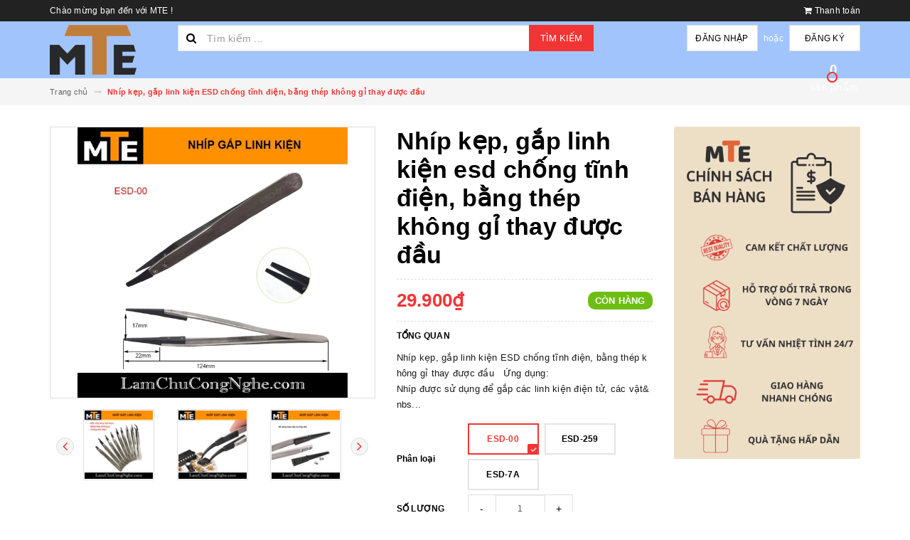

--- FILE ---
content_type: text/html; charset=utf-8
request_url: https://lamchucongnghe.com/nhip-kep-gap-linh-kien-esd-chong-tinh-dien-bang-thep-khong-gi-thay-duoc-dau
body_size: 20237
content:
<!DOCTYPE html>
<html lang="vi">
	<head>
		<meta charset="UTF-8" />
		<meta name="viewport" content="width=device-width, initial-scale=1, maximum-scale=1">			
		<title>
			Nhíp kẹp, gắp linh kiện ESD chống tĩnh điện, bằng thép không gỉ thay được đầu
			
			
			 MTE			
		</title>		
		<!-- ================= Page description ================== -->
		
		<meta name="description" content="Nh&#237;p kẹp, gắp linh kiện ESD chống tĩnh điện, bằng th&#233;p kh&#244;ng gỉ thay được đầu Ứng dụng: Nh&#237;p được sử dụng để gắp c&#225;c linh kiện điện tử, c&#225;c vật dụng nhỏ 1 c&#225;ch dễ d&#224;ng v&#224; nhanh ch&#243;ng C&#243; khả năng tĩnh điện tốt chống m&#224;i m&#242;n, chống nhiễm từ th&#237;ch hợp cho c&#244;ng việc axit, SMD, h&#224;n, chịu nhiệt tốt, ph&#242;ng sạch, m&#225;y m&#243;c ch&#237;nh">
		
		<!-- ================= Meta ================== -->
		<meta name="keywords" content="Nhíp kẹp, gắp linh kiện ESD chống tĩnh điện, bằng thép không gỉ thay được đầu, nhíp ESD thay được đầu, nhíp ESD chống tĩnh điện, nhíp có thể thay đầu, Nhíp gắp linh kiện, MTE, lamchucongnghe.com"/>		
		<link rel="canonical" href="https://lamchucongnghe.com/nhip-kep-gap-linh-kien-esd-chong-tinh-dien-bang-thep-khong-gi-thay-duoc-dau"/>
		<meta name='revisit-after' content='1 days' />
		<meta name="robots" content="noodp,index,follow" />
		<!-- ================= Favicon ================== -->
		
		<link rel="icon" href="//bizweb.dktcdn.net/100/412/226/themes/798944/assets/favicon.png?1742966340558" type="image/x-icon" />
		
		<!-- ================= Google Fonts ================== -->
		
		
			

		<!-- Facebook Open Graph meta tags -->
		

	<meta property="og:type" content="product">
	<meta property="og:title" content="Nhíp kẹp, gắp linh kiện ESD chống tĩnh điện, bằng thép không gỉ thay được đầu">
	
		<meta property="og:image" content="https://bizweb.dktcdn.net/thumb/grande/100/412/226/products/1-2-09e3e181-aac1-47b0-b78a-bce39842f66f.jpg?v=1689318591307">
		<meta property="og:image:secure_url" content="https://bizweb.dktcdn.net/thumb/grande/100/412/226/products/1-2-09e3e181-aac1-47b0-b78a-bce39842f66f.jpg?v=1689318591307">
	
		<meta property="og:image" content="https://bizweb.dktcdn.net/thumb/grande/100/412/226/products/2-d940854b-3f30-4229-aafb-e42f39384956.jpg?v=1689318592027">
		<meta property="og:image:secure_url" content="https://bizweb.dktcdn.net/thumb/grande/100/412/226/products/2-d940854b-3f30-4229-aafb-e42f39384956.jpg?v=1689318592027">
	
		<meta property="og:image" content="https://bizweb.dktcdn.net/thumb/grande/100/412/226/products/3-3e221405-3f6a-4eff-83c9-6e4c8cf5040b.jpg?v=1689318592820">
		<meta property="og:image:secure_url" content="https://bizweb.dktcdn.net/thumb/grande/100/412/226/products/3-3e221405-3f6a-4eff-83c9-6e4c8cf5040b.jpg?v=1689318592820">
	
	<meta property="og:price:amount" content="29.900">
	<meta property="og:price:currency" content="VND">

<meta property="og:description" content="Nhíp kẹp, gắp linh kiện ESD chống tĩnh điện, bằng thép không gỉ thay được đầu Ứng dụng: Nhíp được sử dụng để gắp các linh kiện điện tử, các vật dụng nhỏ 1 cách dễ dàng và nhanh chóng Có khả năng tĩnh điện tốt chống mài mòn, chống nhiễm từ thích hợp cho công việc axit, SMD, hàn, chịu nhiệt tốt, phòng sạch, máy móc chính">
<meta property="og:url" content="https://lamchucongnghe.com/nhip-kep-gap-linh-kien-esd-chong-tinh-dien-bang-thep-khong-gi-thay-duoc-dau">
<meta property="og:site_name" content="MTE">		
		
<script type="application/ld+json">
        {
        "@context": "http://schema.org",
        "@type": "BreadcrumbList",
        "itemListElement": 
        [
            {
                "@type": "ListItem",
                "position": 1,
                "item": 
                {
                  "@id": "https://lamchucongnghe.com",
                  "name": "Trang chủ"
                }
            },
      
            {
                "@type": "ListItem",
                "position": 2,
                "item": 
                {
                  "@id": "https://lamchucongnghe.com/nhip-kep-gap-linh-kien-esd-chong-tinh-dien-bang-thep-khong-gi-thay-duoc-dau",
                  "name": "Nhíp kẹp, gắp linh kiện ESD chống tĩnh điện, bằng thép không gỉ thay được đầu"
                }
            }
      
        
      
      
      
      
    
        ]
        }
</script>

		<!-- Plugin CSS -->			
		<link rel="stylesheet" href="https://maxcdn.bootstrapcdn.com/bootstrap/3.3.7/css/bootstrap.min.css" integrity="sha384-BVYiiSIFeK1dGmJRAkycuHAHRg32OmUcww7on3RYdg4Va+PmSTsz/K68vbdEjh4u" crossorigin="anonymous">
		<link rel="stylesheet" href="//maxcdn.bootstrapcdn.com/font-awesome/4.5.0/css/font-awesome.min.css">
		<link href="//bizweb.dktcdn.net/100/412/226/themes/798944/assets/owl.carousel.min.css?1742966340558" rel="stylesheet" type="text/css" media="all" />

		<!-- Build Main CSS -->								
		<link href="//bizweb.dktcdn.net/100/412/226/themes/798944/assets/base.scss.css?1742966340558" rel="stylesheet" type="text/css" media="all" />		
		<link href="//bizweb.dktcdn.net/100/412/226/themes/798944/assets/style.scss.css?1742966340558" rel="stylesheet" type="text/css" media="all" />		
		<link href="//bizweb.dktcdn.net/100/412/226/themes/798944/assets/update.scss.css?1742966340558" rel="stylesheet" type="text/css" media="all" />		
		<link href="//bizweb.dktcdn.net/100/412/226/themes/798944/assets/module.scss.css?1742966340558" rel="stylesheet" type="text/css" media="all" />
		<link href="//bizweb.dktcdn.net/100/412/226/themes/798944/assets/responsive.scss.css?1742966340558" rel="stylesheet" type="text/css" media="all" />
		<link href="//bizweb.dktcdn.net/100/412/226/themes/798944/assets/update_stylesheets.scss.css?1742966340558" rel="stylesheet" type="text/css" media="all" />

		<!-- Header JS -->	
		<script src="//bizweb.dktcdn.net/100/412/226/themes/798944/assets/jquery-2.2.3.min.js?1742966340558" type="text/javascript"></script> 

		<!-- Bizweb javascript customer -->
		

		<link href="//bizweb.dktcdn.net/100/412/226/themes/798944/assets/menu-stylesheets.scss.css?1742966340558" rel="stylesheet" type="text/css" media="all" />
		<script src="//bizweb.dktcdn.net/100/412/226/themes/798944/assets/menu-scripts.js?1742966340558" type="text/javascript"></script>
		<link rel="preload" as="style" type="text/css" href="//bizweb.dktcdn.net/100/412/226/themes/798944/assets/swatch_style.scss.css?1742966340558">
		<link href="//bizweb.dktcdn.net/100/412/226/themes/798944/assets/swatch_style.scss.css?1742966340558" rel="stylesheet" type="text/css" media="all" />
		<!-- Bizweb conter for header -->
		<script>
	var Bizweb = Bizweb || {};
	Bizweb.store = 'lamchucongnghehn.mysapo.net';
	Bizweb.id = 412226;
	Bizweb.theme = {"id":798944,"name":"Accent","role":"main"};
	Bizweb.template = 'product';
	if(!Bizweb.fbEventId)  Bizweb.fbEventId = 'xxxxxxxx-xxxx-4xxx-yxxx-xxxxxxxxxxxx'.replace(/[xy]/g, function (c) {
	var r = Math.random() * 16 | 0, v = c == 'x' ? r : (r & 0x3 | 0x8);
				return v.toString(16);
			});		
</script>
<script>
	(function () {
		function asyncLoad() {
			var urls = ["https://google-shopping.sapoapps.vn/conversion-tracker/global-tag/6369.js?store=lamchucongnghehn.mysapo.net","https://google-shopping.sapoapps.vn/conversion-tracker/event-tag/6369.js?store=lamchucongnghehn.mysapo.net","https://google-shopping-v2.sapoapps.vn/api/conversion-tracker/global-tag/2062?store=lamchucongnghehn.mysapo.net","https://google-shopping-v2.sapoapps.vn/api/conversion-tracker/event-tag/2062?store=lamchucongnghehn.mysapo.net"];
			for (var i = 0; i < urls.length; i++) {
				var s = document.createElement('script');
				s.type = 'text/javascript';
				s.async = true;
				s.src = urls[i];
				var x = document.getElementsByTagName('script')[0];
				x.parentNode.insertBefore(s, x);
			}
		};
		window.attachEvent ? window.attachEvent('onload', asyncLoad) : window.addEventListener('load', asyncLoad, false);
	})();
</script>


<script>
	window.BizwebAnalytics = window.BizwebAnalytics || {};
	window.BizwebAnalytics.meta = window.BizwebAnalytics.meta || {};
	window.BizwebAnalytics.meta.currency = 'VND';
	window.BizwebAnalytics.tracking_url = '/s';

	var meta = {};
	
	meta.product = {"id": 31836298, "vendor": "", "name": "Nhíp kẹp, gắp linh kiện ESD chống tĩnh điện, bằng thép không gỉ thay được đầu",
	"type": "", "price": 29900 };
	
	
	for (var attr in meta) {
	window.BizwebAnalytics.meta[attr] = meta[attr];
	}
</script>

	
		<script src="/dist/js/stats.min.js?v=96f2ff2"></script>
	








<!-- Google One Tap -->
<script type="text/javascript">
	(function () {
		var iframe;
		if(window.innerWidth <= 800){
			setTimeout(init, 10000);
		} else {
			document.addEventListener('DOMContentLoaded', init);
		}
		function init() {
			if (document.cookie.indexOf('one-click-social-login-google-one-tap-shown') >= 0) {
                return;
            }
			iframe = document.createElement('iframe');
			iframe.id = "iframe-google-one-tap";
			iframe.src = 'https://store.mysapo.net/account/GoogleOneTap';
			iframe.setAttribute('allowtransparency', 'true');
			iframe.setAttribute('allow', 'identity-credentials-get');
			iframe.frameBorder = 0;
			iframe.height = '385px';
			window.addEventListener('message', handlePostMessage, false);
			document.body.appendChild(iframe); 
		}
		function handlePostMessage(e) {
			var eventName = e.data[0];
			var data = e.data[1];
			switch (eventName) {
				case 'setHeight':
					iframe.height = data;
					break;
				case 'setTop':
					if ((window.innerWidth <= 800)) {
						iframe.style = "z-index: 9999999; position: fixed; bottom: 0px; right: 0px;";
						iframe.width = '100%';
					}
					else {
						iframe.style = "z-index: 9999999; position: fixed; top: 0px; right: 0px;";
						iframe.width = '391px';
					}
					break;
				case 'setRedirect':
					location.href = data.url + '&ReturnUrl=' + location.href;
					break;
				case 'markClosedOneTap':
					var date = new Date();
					date.setTime(date.getTime() + (1*24*60*60*1000));
					document.cookie = "one-click-social-login-google-one-tap-shown=1; expires=" + date.toUTCString() + "; path=/";
					break;
			}
		}
	}())
</script>
<!-- End Google One Tap -->




				
	</head>
	<body>

		<!-- Get default value setup for store informations -->
















<!-- end getting default value -->

		<!-- Main content -->
		<header>
	<div class="topbar">
		<div class="container">
			<div class="row">
				<div class="hidden-xs col-sm-9 col-md-10 col-lg-10 welcome-text">
					<span>Chào mừng bạn đến với MTE !</span>
				</div>
				<div class="col-xs-12 col-sm-3 col-md-2 col-lg-2 checkout">
					<a href="/checkout" title="Tới trang thanh toán">
						<i class="fa fa-shopping-cart"></i>
						<span>Thanh toán</span>
					</a>
				</div>
			</div>
		</div>
	</div>
	<div class="mainbar">
		<div class="container">
			<div class="row">
				<div class="col-xs-12 col-sm-3 col-md-2 col-lg-2 logo">
					<a href="/" title="Trang chủ">
						<img class="img-responsive" src="//bizweb.dktcdn.net/100/412/226/themes/798944/assets/logo.png?1742966340558" alt="Logo">
					</a>
				</div>
				<div class="col-xs-12 col-sm-4 col-md-6 col-lg-6 search-header">
					<div class="search_padding">
	<form action="/search" method="get">
		<div class="input-group search_form_action">
			<i class="fa fa-search"></i>
			<input type="hidden" class="form-control" name="type" value="article,product" >
			<input type="text" class="form-control" maxlength="70" name="query" id="search" placeholder="Tìm kiếm ...">
			<span class="input-group-btn">
				<button class="btn btn-default btn-search" type="submit">
					Tìm kiếm
				</button>
			</span>
		</div>
	</form>
</div>
				</div>
				<div class="col-xs-12 col-sm-5 col-md-4 col-lg-4 account">
					
					<a href="/account/login">Đăng nhập</a>
					<span>hoặc</span>
					<a href="/account/register">Đăng ký</a>
						
				</div>
			</div>
		</div>
	</div>
	
	<div class="menu-nav">
		<nav class="menu-header hidden-sm hidden-xs">
	<ul id="nav" class="nav container">
		
		
		<div class="cart-header">
	<div class="top-cart-contain f-right">
		<div class="mini-cart text-xs-center">
			<div class="heading-cart">
				<a href="/cart">
					<span class="cartCount count_item_pr" id="cart-total"></span>
					<br>sản phẩm
				</a>
			</div>	
			<div class="top-cart-content">					
				<ul id="cart-sidebar" class="mini-products-list count_li">
					<li class="list-item">
						<ul></ul>
					</li>
					<li class="action">
						<ul>
							<li class="li-fix-1">
								<div class="top-subtotal">
									Tổng tiền thanh toán: 
									<span class="price"></span>
								</div>
							</li>
							<li class="li-fix-2" style="">
								<div class="actions">
									<a href="/cart" class="btn btn-primary">
										<span>Giỏ hàng</span>
									</a>
									<a href="/checkout" class="btn btn-checkout btn-gray">
										<span>Thanh toán</span>
									</a>
								</div>
							</li>
						</ul>
					</li>
				</ul>
			</div>
		</div>
	</div>
</div>
	</ul>
</nav>
		<div class="sidebar-menu sidebar_menu site-nav-mobile menu-header hidden-md hidden-lg">
	<div class="sidebar-menu-title module-header">
		<div class="module-title">
			
			<i class="fa fa-bars"></i>
			<span>MENU</span>
		</div>
		<a class="mobile-cart" href="/cart">
			<span class="cart-count-mobile">0</span>
		</a>
	</div>
	<div class="sidebar-menu-content">
		<div class="sidebar-linklists">
			<ul>
				
				
			</ul>
		</div>
	</div>
</div>
	</div>
</header>
		
		<section class="breadcrumbs">
	<div class="container">
		<div class="row">
			<div class="col-xs-12 a-left">
				<ul class="breadcrumb">					
					<li class="home">
						<a  href="/" ><span >Trang chủ</span></a>						
						<i class="fa fa-long-arrow-right"></i>
					</li>
					
					
					<li><strong><span>Nhíp kẹp, gắp linh kiện ESD chống tĩnh điện, bằng thép không gỉ thay được đầu</span></strong></li>
					
				</ul>
			</div>
		</div>
	</div>
</section>
		
		








<section class="product-template product" itemscope itemtype="http://schema.org/Product">
	<meta itemprop="url" content="//lamchucongnghe.com/nhip-kep-gap-linh-kien-esd-chong-tinh-dien-bang-thep-khong-gi-thay-duoc-dau">
	<meta itemprop="image" content="//bizweb.dktcdn.net/thumb/grande/100/412/226/products/1-2-09e3e181-aac1-47b0-b78a-bce39842f66f.jpg?v=1689318591307">
	<meta itemprop="description" content="
Nhíp&nbsp;kẹp,&nbsp;gắp&nbsp;linh&nbsp;kiện&nbsp;ESD&nbsp;chống&nbsp;tĩnh&nbsp;điện,&nbsp;bằng&nbsp;thép&nbsp;không&nbsp;gỉ&nbsp;thay&nbsp;được&nbsp;đầu
&nbsp;
Ứng&nbsp;dụng:


Nhíp&nbsp;được&nbsp;sử&nbsp;dụng&nbsp;để&nbsp;gắp&nbsp;các&nbsp;linh&nbsp;kiện&nbsp;điện&nbsp;tử,&nbsp;các&nbsp;vật&nbs...">
	<meta itemprop="name" content="Nhíp kẹp, gắp linh kiện ESD chống tĩnh điện, bằng thép không gỉ thay được đầu">

	<div class="container">
		<div class="row">
			<div class="details-product">
				<div class="col-xs-12 col-sm-12 col-md-4 col-lg-5 images-pro">
					<div class="large-image">
						<a href="javascript:;" class="large_image_url checkurl dp-flex" data-rel="prettyPhoto[product-gallery]">
							
							<img id="zoom_01" class="img-responsive" src="//bizweb.dktcdn.net/thumb/grande/100/412/226/products/1-2-09e3e181-aac1-47b0-b78a-bce39842f66f.jpg?v=1689318591307" alt="nhip-kep-gap-linh-kien-esd-chong-tinh-dien-bang-thep-khong-gi-thay-duoc-dau">
							
						</a>
					</div>

					
					<div class="imgthumb-prolist">
						<div id="gallery_01" class="owl-carousel owl-theme owl-nav-circle" data-nav="true" data-lg-items="3" data-md-items="3" data-sm-items="6" data-xs-items="4" data-xxs-items="3" data-margin="5" data-auto-height="true">
							
							<div class="item">
								<a href="javascript:void(0);" data-image="//bizweb.dktcdn.net/thumb/grande/100/412/226/products/1-2-09e3e181-aac1-47b0-b78a-bce39842f66f.jpg?v=1689318591307" data-zoom-image="//bizweb.dktcdn.net/thumb/1024x1024/100/412/226/products/1-2-09e3e181-aac1-47b0-b78a-bce39842f66f.jpg?v=1689318591307">
									<img src="//bizweb.dktcdn.net/thumb/small/100/412/226/products/1-2-09e3e181-aac1-47b0-b78a-bce39842f66f.jpg?v=1689318591307" class="img-responsive" alt="nhip-kep-gap-linh-kien-esd-chong-tinh-dien-bang-thep-khong-gi-thay-duoc-dau">
								</a>
							</div>
							
							<div class="item">
								<a href="javascript:void(0);" data-image="//bizweb.dktcdn.net/thumb/grande/100/412/226/products/2-d940854b-3f30-4229-aafb-e42f39384956.jpg?v=1689318592027" data-zoom-image="//bizweb.dktcdn.net/thumb/1024x1024/100/412/226/products/2-d940854b-3f30-4229-aafb-e42f39384956.jpg?v=1689318592027">
									<img src="//bizweb.dktcdn.net/thumb/small/100/412/226/products/2-d940854b-3f30-4229-aafb-e42f39384956.jpg?v=1689318592027" class="img-responsive" alt="nhip-kep-gap-linh-kien-esd-chong-tinh-dien-bang-thep-khong-gi-thay-duoc-dau">
								</a>
							</div>
							
							<div class="item">
								<a href="javascript:void(0);" data-image="//bizweb.dktcdn.net/thumb/grande/100/412/226/products/3-3e221405-3f6a-4eff-83c9-6e4c8cf5040b.jpg?v=1689318592820" data-zoom-image="//bizweb.dktcdn.net/thumb/1024x1024/100/412/226/products/3-3e221405-3f6a-4eff-83c9-6e4c8cf5040b.jpg?v=1689318592820">
									<img src="//bizweb.dktcdn.net/thumb/small/100/412/226/products/3-3e221405-3f6a-4eff-83c9-6e4c8cf5040b.jpg?v=1689318592820" class="img-responsive" alt="nhip-kep-gap-linh-kien-esd-chong-tinh-dien-bang-thep-khong-gi-thay-duoc-dau">
								</a>
							</div>
							
							<div class="item">
								<a href="javascript:void(0);" data-image="//bizweb.dktcdn.net/thumb/grande/100/412/226/products/esd00.jpg?v=1689318593747" data-zoom-image="//bizweb.dktcdn.net/thumb/1024x1024/100/412/226/products/esd00.jpg?v=1689318593747">
									<img src="//bizweb.dktcdn.net/thumb/small/100/412/226/products/esd00.jpg?v=1689318593747" class="img-responsive" alt="nhip-kep-gap-linh-kien-esd-chong-tinh-dien-bang-thep-khong-gi-thay-duoc-dau">
								</a>
							</div>
							
							<div class="item">
								<a href="javascript:void(0);" data-image="//bizweb.dktcdn.net/thumb/grande/100/412/226/products/esd7a.jpg?v=1689318594290" data-zoom-image="//bizweb.dktcdn.net/thumb/1024x1024/100/412/226/products/esd7a.jpg?v=1689318594290">
									<img src="//bizweb.dktcdn.net/thumb/small/100/412/226/products/esd7a.jpg?v=1689318594290" class="img-responsive" alt="nhip-kep-gap-linh-kien-esd-chong-tinh-dien-bang-thep-khong-gi-thay-duoc-dau">
								</a>
							</div>
							
							<div class="item">
								<a href="javascript:void(0);" data-image="//bizweb.dktcdn.net/thumb/grande/100/412/226/products/esd259-1.jpg?v=1689318594980" data-zoom-image="//bizweb.dktcdn.net/thumb/1024x1024/100/412/226/products/esd259-1.jpg?v=1689318594980">
									<img src="//bizweb.dktcdn.net/thumb/small/100/412/226/products/esd259-1.jpg?v=1689318594980" class="img-responsive" alt="nhip-kep-gap-linh-kien-esd-chong-tinh-dien-bang-thep-khong-gi-thay-duoc-dau">
								</a>
							</div>
							
						</div>
					</div>
					
				</div>

				<div class="col-xs-12 col-sm-12 col-md-5 col-lg-4 details-pro">
					<h1 class="title-head">Nhíp kẹp, gắp linh kiện esd chống tĩnh điện, bằng thép không gỉ thay được đầu</h1>

					









<div class="price-box price-loop-style" itemscope itemtype="http://schema.org/Offer">
	
		
			
				<span class="special-price">
					<span class="price" itemprop="price">29.900₫</span>
					<meta itemprop="priceCurrency" content="VND">
				</span>
				<span class="old-price">
					<span class="price" itemprop="priceSpecification">
						
					</span>
					<meta itemprop="priceCurrency" content="VND">
				</span>
			
		
	

	<span class="availability in-stock" itemscope itemtype="http://schema.org/ItemAvailability">
		<span itemprop="supersededBy">
			
			Còn hàng
			
		</span>
	</span>
</div>

					
					<label>
						<strong>Tổng quan</strong>
					</label>
					<div class="product-summary product_description">
						<div class="rte description">
							
							
Nhíp&nbsp;kẹp,&nbsp;gắp&nbsp;linh&nbsp;kiện&nbsp;ESD&nbsp;chống&nbsp;tĩnh&nbsp;điện,&nbsp;bằng&nbsp;thép&nbsp;không&nbsp;gỉ&nbsp;thay&nbsp;được&nbsp;đầu
&nbsp;
Ứng&nbsp;dụng:


Nhíp&nbsp;được&nbsp;sử&nbsp;dụng&nbsp;để&nbsp;gắp&nbsp;các&nbsp;linh&nbsp;kiện&nbsp;điện&nbsp;tử,&nbsp;các&nbsp;vật&nbs...
							
						</div>
					</div>
					

					<div class="form-product">
						<form enctype="multipart/form-data" id="add-to-cart-form" action="/cart/add" method="post" class="form-inline">
							
							
							














<script>$(window).load(function() { $('.selector-wrapper:eq(0)').hide(); });</script>






<div class=" swatch clearfix" data-option-index="0">
	<div class="header">Phân loại</div>
	<div class="box_f">
		
		
		
		
		
		 
		
		<div data-value="ESD-00" class="swatch-element ESD-00">
			<input id="swatch-0-ESD-00" type="radio" name="option-0" value="ESD-00" checked  />
			
			<label for="swatch-0-ESD-00">
				ESD-00
			</label>
			
		</div>
		
		
		
		
		
		 
		
		<div data-value="ESD-259" class="swatch-element ESD-259">
			<input id="swatch-0-ESD-259" type="radio" name="option-0" value="ESD-259"  />
			
			<label for="swatch-0-ESD-259">
				ESD-259
			</label>
			
		</div>
		
		
		
		
		
		 
		
		<div data-value="ESD-7A" class="swatch-element ESD-7A">
			<input id="swatch-0-ESD-7A" type="radio" name="option-0" value="ESD-7A"  />
			
			<label for="swatch-0-ESD-7A">
				ESD-7A
			</label>
			
		</div>
		
		
	</div>
</div>


							
							
							<div class="box-variant clearfix  hidden ">
								
								 
								<select id="product-selectors" name="variantId" style="display:none">
									
									<option  value="93452796">ESD-00 - 29.900₫</option>
									
									<option  value="93452797">ESD-259 - 29.900₫</option>
									
									<option  value="93452798">ESD-7A - 29.900₫</option>
									
								</select>
								
							</div>

							<div class="form-group product_quantity ">
								<label class="form-control-label">Số lượng</label>
								<button onclick="var result = document.getElementById('qty'); var qty = result.value; if( !isNaN( qty ) &amp;&amp; qty > 1 ) result.value--;return false;" class="reduced btn btn-ipnb" type="button">-</button>
								<input type="text" class="form-control text-xs-center qty" title="Số lượng" value="1" maxlength="3" id="qty" name="quantity" onkeyup="valid(this,'numbers')" onblur="valid(this,'numbers')">
								<button onclick="var result = document.getElementById('qty'); var qty = result.value; if( !isNaN( qty )) result.value++;return false;" class="increase btn btn-ipnb" type="button">+</button>
							</div>

							<!-- BUTTON ACTIONS -->
							<input class="hidden" type="hidden" name="variantId" value="93452796" />
							<div class="button_actions">
								
								
								<button type="submit" class="btn btn-buy btn-transition btn-cart btn_buy add_to_cart" title="Thêm vào giỏ hàng">
									<span><i class="fa fa-shopping-cart"></i> Thêm vào giỏ hàng</span>
								</button>
								
								
							</div>
							<!-- END BUTTON ACTIONS -->
						</form>
					</div>

					

					
				</div>

				<div class="col-xs-12 hidden-sm col-md-3 col-lg-3">
					
					
					
					
					
					
					
					
					
					
					
					
					<div class="product-banner product-banner-2 banner-item">
						<a href="https://shope.ee/5fKXGpOF4U" title="">
							<figure>
								<img class="img-responsive" src="//bizweb.dktcdn.net/100/412/226/themes/798944/assets/product_banner_2_image.png?1742966340558" alt="MTE">
							</figure>
						</a>
					</div>
					
					
				</div>
			</div>
		</div>

		
		<div class="row">
			<div class="col-xs-12 col-sm-12 col-md-12 col-lg-12">
				<div class="product-tab e-tabs">
					<ul class="tabs tabs-title clearfix">
						
						
						
						
						
						<li class="tab-link" data-tab="tab-1">
							<h5 class="tab_title">
								<span>Chi tiết sản phẩm</span>
							</h5>
						</li>
						
						
						
						
						
						
						<li class="tab-link" data-tab="tab-2">
							<h5 class="tab_title">
								<span>Thông tin thanh toán</span>
							</h5>
						</li>
						
						
						
						
						
						
						<li class="tab-link" data-tab="tab-3">
							<h5 class="tab_title">
								<span>Hướng dẫn mua hàng</span>
							</h5>
						</li>
						
						
					</ul>

					
					<div id="tab-1" class="tab-content">
						<div class="rte">
							<article data-clipboard-cangjie="[&quot;root&quot;,{&quot;copyFrom&quot;:1872268905},[&quot;p&quot;,{&quot;jc&quot;:&quot;center&quot;,&quot;ind&quot;:{},&quot;spacing&quot;:{}},[&quot;span&quot;,{&quot;data-type&quot;:&quot;text&quot;},[&quot;span&quot;,{&quot;sz&quot;:16,&quot;szUnit&quot;:&quot;pt&quot;,&quot;data-type&quot;:&quot;leaf&quot;},&quot;Nhíp kẹp, gắp linh kiện ESD chống tĩnh điện, bằng thép không gỉ thay được đầu&quot;]]],[&quot;p&quot;,{&quot;jc&quot;:&quot;left&quot;,&quot;ind&quot;:{},&quot;spacing&quot;:{}},[&quot;span&quot;,{&quot;data-type&quot;:&quot;text&quot;},[&quot;span&quot;,{&quot;sz&quot;:14,&quot;szUnit&quot;:&quot;pt&quot;,&quot;data-type&quot;:&quot;leaf&quot;},&quot;Ứng dụng:&quot;]]],[&quot;p&quot;,{&quot;list&quot;:{&quot;listId&quot;:&quot;a7e0jqqnc9g&quot;,&quot;isOrdered&quot;:false,&quot;level&quot;:0,&quot;listStyle&quot;:{&quot;format&quot;:&quot;bullet&quot;,&quot;text&quot;:&quot;●&quot;,&quot;align&quot;:&quot;left&quot;}},&quot;jc&quot;:&quot;left&quot;,&quot;spacing&quot;:{}},[&quot;span&quot;,{&quot;data-type&quot;:&quot;text&quot;},[&quot;span&quot;,{&quot;sz&quot;:10.5,&quot;szUnit&quot;:&quot;pt&quot;,&quot;data-type&quot;:&quot;leaf&quot;},&quot;Nhíp được sử dụng để&quot;],[&quot;span&quot;,{&quot;highlight&quot;:&quot;white&quot;,&quot;sz&quot;:10.5,&quot;szUnit&quot;:&quot;pt&quot;,&quot;data-type&quot;:&quot;leaf&quot;},&quot; gắp các linh kiện điện tử, các vật dụng nhỏ 1 cách dễ dàng và nhanh chóng &quot;]]],[&quot;p&quot;,{&quot;list&quot;:{&quot;listId&quot;:&quot;a7e0jqqnc9g&quot;,&quot;isOrdered&quot;:false,&quot;level&quot;:0,&quot;listStyle&quot;:{&quot;format&quot;:&quot;bullet&quot;,&quot;text&quot;:&quot;●&quot;,&quot;align&quot;:&quot;left&quot;}},&quot;jc&quot;:&quot;left&quot;,&quot;spacing&quot;:{}},[&quot;span&quot;,{&quot;data-type&quot;:&quot;text&quot;},[&quot;span&quot;,{&quot;highlight&quot;:&quot;white&quot;,&quot;sz&quot;:10.5,&quot;szUnit&quot;:&quot;pt&quot;,&quot;data-type&quot;:&quot;leaf&quot;},&quot;Có khả năng tĩnh điện tốt chống mài mòn, chống nhiễm từ thích hợp cho công việc axit, SMD, hàn, chịu nhiệt tốt, phòng sạch, máy móc chính xác, v.v.&quot;]]],[&quot;p&quot;,{&quot;list&quot;:{&quot;listId&quot;:&quot;a7e0jqqnc9g&quot;,&quot;isOrdered&quot;:false,&quot;level&quot;:0,&quot;listStyle&quot;:{&quot;format&quot;:&quot;bullet&quot;,&quot;text&quot;:&quot;●&quot;,&quot;align&quot;:&quot;left&quot;}},&quot;jc&quot;:&quot;left&quot;,&quot;spacing&quot;:{}},[&quot;span&quot;,{&quot;data-type&quot;:&quot;text&quot;},[&quot;span&quot;,{&quot;highlight&quot;:&quot;white&quot;,&quot;sz&quot;:10.5,&quot;szUnit&quot;:&quot;pt&quot;,&quot;data-type&quot;:&quot;leaf&quot;},&quot;Đầu nhíp có thể dễ dàng tháo lắp và thay thế để phù hợp với công việc&quot;]]],[&quot;p&quot;,{&quot;jc&quot;:&quot;left&quot;,&quot;ind&quot;:{},&quot;spacing&quot;:{}},[&quot;span&quot;,{&quot;data-type&quot;:&quot;text&quot;},[&quot;span&quot;,{&quot;sz&quot;:10.5,&quot;szUnit&quot;:&quot;pt&quot;,&quot;data-type&quot;:&quot;leaf&quot;},&quot; &quot;]]],[&quot;p&quot;,{&quot;jc&quot;:&quot;left&quot;,&quot;ind&quot;:{},&quot;spacing&quot;:{}},[&quot;span&quot;,{&quot;data-type&quot;:&quot;text&quot;},[&quot;span&quot;,{&quot;sz&quot;:14,&quot;szUnit&quot;:&quot;pt&quot;,&quot;data-type&quot;:&quot;leaf&quot;},&quot;Thông tin sản phẩm:&quot;]]],[&quot;p&quot;,{&quot;list&quot;:{&quot;listId&quot;:&quot;l15htz9d05c&quot;,&quot;isOrdered&quot;:false,&quot;level&quot;:0,&quot;listStyle&quot;:{&quot;format&quot;:&quot;bullet&quot;,&quot;text&quot;:&quot;●&quot;,&quot;align&quot;:&quot;left&quot;}},&quot;jc&quot;:&quot;left&quot;,&quot;spacing&quot;:{}},[&quot;span&quot;,{&quot;data-type&quot;:&quot;text&quot;},[&quot;span&quot;,{&quot;sz&quot;:10.5,&quot;szUnit&quot;:&quot;pt&quot;,&quot;data-type&quot;:&quot;leaf&quot;},&quot;Chất liệu: &quot;]]],[&quot;p&quot;,{&quot;jc&quot;:&quot;left&quot;,&quot;ind&quot;:{},&quot;spacing&quot;:{}},[&quot;span&quot;,{&quot;data-type&quot;:&quot;text&quot;},[&quot;span&quot;,{&quot;highlight&quot;:&quot;white&quot;,&quot;sz&quot;:10.5,&quot;szUnit&quot;:&quot;pt&quot;,&quot;data-type&quot;:&quot;leaf&quot;},&quot;+ Thân nhíp: bằng thép không gỉ &quot;]]],[&quot;p&quot;,{&quot;jc&quot;:&quot;left&quot;,&quot;ind&quot;:{},&quot;spacing&quot;:{}},[&quot;span&quot;,{&quot;data-type&quot;:&quot;text&quot;},[&quot;span&quot;,{&quot;highlight&quot;:&quot;white&quot;,&quot;sz&quot;:10.5,&quot;szUnit&quot;:&quot;pt&quot;,&quot;data-type&quot;:&quot;leaf&quot;},&quot;+ Đầu nhíp: bằng sợi cacbon&quot;]]],[&quot;p&quot;,{&quot;list&quot;:{&quot;listId&quot;:&quot;s49dvd54p3c&quot;,&quot;isOrdered&quot;:false,&quot;level&quot;:0,&quot;listStyle&quot;:{&quot;format&quot;:&quot;bullet&quot;,&quot;text&quot;:&quot;●&quot;,&quot;align&quot;:&quot;left&quot;}},&quot;jc&quot;:&quot;left&quot;,&quot;spacing&quot;:{}},[&quot;span&quot;,{&quot;data-type&quot;:&quot;text&quot;},[&quot;span&quot;,{&quot;highlight&quot;:&quot;white&quot;,&quot;sz&quot;:10.5,&quot;szUnit&quot;:&quot;pt&quot;,&quot;data-type&quot;:&quot;leaf&quot;},&quot;Kích thước: hình ảnh&quot;]]],[&quot;p&quot;,{&quot;jc&quot;:&quot;center&quot;,&quot;ind&quot;:{},&quot;spacing&quot;:{}},[&quot;span&quot;,{&quot;data-type&quot;:&quot;text&quot;},[&quot;span&quot;,{&quot;data-type&quot;:&quot;leaf&quot;},&quot;&quot;]],[&quot;img&quot;,{&quot;src&quot;:&quot;https://vn-live-01.slatic.net/p/e46bbad03306ccf62090a63bc8866f7d.jpg&quot;,&quot;style&quot;:&quot;width:720px;height:720px;display:inline;vertical-align:middle&quot;,&quot;width&quot;:720,&quot;height&quot;:720},[&quot;span&quot;,{&quot;data-type&quot;:&quot;text&quot;},[&quot;span&quot;,{&quot;data-type&quot;:&quot;leaf&quot;},&quot;&quot;]]],[&quot;span&quot;,{&quot;data-type&quot;:&quot;text&quot;},[&quot;span&quot;,{&quot;highlight&quot;:&quot;white&quot;,&quot;sz&quot;:10.5,&quot;szUnit&quot;:&quot;pt&quot;,&quot;data-type&quot;:&quot;leaf&quot;},&quot;&quot;]]]]">
<p style="text-align: center;"><strong>Nhíp&nbsp;kẹp,&nbsp;gắp&nbsp;linh&nbsp;kiện&nbsp;ESD&nbsp;chống&nbsp;tĩnh&nbsp;điện,&nbsp;bằng&nbsp;thép&nbsp;không&nbsp;gỉ&nbsp;thay&nbsp;được&nbsp;đầu</strong></p>
<p>&nbsp;</p>
<p>Ứng&nbsp;dụng:</p>
<ul>
<li>
<p>Nhíp&nbsp;được&nbsp;sử&nbsp;dụng&nbsp;để&nbsp;gắp&nbsp;các&nbsp;linh&nbsp;kiện&nbsp;điện&nbsp;tử,&nbsp;các&nbsp;vật&nbsp;dụng&nbsp;nhỏ&nbsp;1&nbsp;cách&nbsp;dễ&nbsp;dàng&nbsp;và&nbsp;nhanh&nbsp;chóng&nbsp;</p></li>
<li>
<p>Có&nbsp;khả&nbsp;năng&nbsp;tĩnh&nbsp;điện&nbsp;tốt&nbsp;chống&nbsp;mài&nbsp;mòn,&nbsp;chống&nbsp;nhiễm&nbsp;từ&nbsp;thích&nbsp;hợp&nbsp;cho&nbsp;công&nbsp;việc&nbsp;axit,&nbsp;SMD,&nbsp;hàn,&nbsp;chịu&nbsp;nhiệt&nbsp;tốt,&nbsp;phòng&nbsp;sạch,&nbsp;máy&nbsp;móc&nbsp;chính&nbsp;xác,&nbsp;v.v.</p></li>
<li>
<p>Đầu&nbsp;nhíp&nbsp;có&nbsp;thể&nbsp;dễ&nbsp;dàng&nbsp;tháo&nbsp;lắp&nbsp;và&nbsp;thay&nbsp;thế&nbsp;để&nbsp;phù&nbsp;hợp&nbsp;với&nbsp;công&nbsp;việc</p></li></ul>
<p>&nbsp;</p>
<p>Thông&nbsp;tin&nbsp;sản&nbsp;phẩm:</p>
<ul>
<li>Chất&nbsp;liệu:</li>
<li>Thân&nbsp;nhíp:&nbsp;bằng&nbsp;thép&nbsp;không&nbsp;gỉ&nbsp;</li>
<li>Đầu&nbsp;nhíp:&nbsp;bằng&nbsp;sợi&nbsp;cacbon</li>
<li>Kích&nbsp;thước:&nbsp;hình&nbsp;ảnh</li></ul>
<p><img src="https://vn-live-01.slatic.net/p/e46bbad03306ccf62090a63bc8866f7d.jpg" /></p></article>
						</div>	
					</div>	
					

					
					
					
					
					
					
					
					
					
					<div id="tab-2" class="tab-content">
						
						Nội dung tùy chỉnh
						
					</div>
					
					
					
					
					
					
					
					
					
					
					<div id="tab-3" class="tab-content">
						
						Nội dung tùy chỉnh
						
					</div>
					
					
				</div>				
			</div>
		</div>
		

		
		
		
		

		
		
		
		
		<div class="sale_products">
			<div class="row">
				<div class="col-xs-12 col-sm-12 col-md-12 col-lg-12">
					<div class="module-header">
						<h2 class="module-title title-style-3">
							<a href="san-pham-hot" title=" Xem tất cả 'Sản phẩm bán chạy' ">
								<span>Sản phẩm bán chạy</span>
							</a>
						</h2>
					</div>
				</div>
				<div class="col-xs-12 col-sm-12 col-md-12 col-lg-12">
					<div class="module-content owl-carousel owl-theme nav-enable nav-top" data-lg-items="5" data-md-items="4" data-sm-items="3" data-xs-items="2" data-xxs-items="2" data-nav="true" data-auto-play="true">
						
						<div class="item">
							


	
	
	
 
    














<div class="product-box product-grid-item">
	<div class="product-thumbnail">
		
		<a href="/bo-dieu-khien-tu-xa-khong-day-meka-mk-arf01-bat-tat-thiet-bi-dien-gia-dinh-dung-remote" title="Bộ Điều Khiển Từ Xa Không Dây MEKA MK-ARF01 - Bật Tắt Thiết Bị Điện Gia Đình Dùng Remote">
			<picture class="dp-flex">
				
				<source media="(min-width: 1200px)" srcset="//bizweb.dktcdn.net/thumb/medium/100/412/226/products/5-4564e1e0-fc10-4374-928d-2cdf415653dc.jpg?v=1741666364033"/>
				<source media="(min-width: 992px) and (max-width: 1199px)" srcset="//bizweb.dktcdn.net/thumb/medium/100/412/226/products/5-4564e1e0-fc10-4374-928d-2cdf415653dc.jpg?v=1741666364033"/>
				<source media="(min-width: 768px) and (max-width: 991px)" srcset="//bizweb.dktcdn.net/thumb/medium/100/412/226/products/5-4564e1e0-fc10-4374-928d-2cdf415653dc.jpg?v=1741666364033"/>
				<source media="(min-width: 571px) and (max-width: 767px)" srcset="//bizweb.dktcdn.net/thumb/medium/100/412/226/products/5-4564e1e0-fc10-4374-928d-2cdf415653dc.jpg?v=1741666364033"/>
				<source media="(min-width: 320px) and (max-width: 570px)" srcset="//bizweb.dktcdn.net/thumb/compact/100/412/226/products/5-4564e1e0-fc10-4374-928d-2cdf415653dc.jpg?v=1741666364033"/>
				<source media="(max-width: 319px)" srcset="//bizweb.dktcdn.net/thumb/small/100/412/226/products/5-4564e1e0-fc10-4374-928d-2cdf415653dc.jpg?v=1741666364033">
				<img class="img-responsive" src="https://bizweb.dktcdn.net/100/412/226/products/5-4564e1e0-fc10-4374-928d-2cdf415653dc.jpg?v=1741666364033" alt="bo-dieu-khien-tu-xa-khong-day-meka-mk-arf01-bat-tat-thiet-bi-dien-gia-dinh-dung-"/>
				
			</picture>
		</a>
	</div>
	<div class="product-info">
		<h3 class="product-name text1line">
			<a href="/bo-dieu-khien-tu-xa-khong-day-meka-mk-arf01-bat-tat-thiet-bi-dien-gia-dinh-dung-remote" title="Bộ Điều Khiển Từ Xa Không Dây MEKA MK-ARF01 - Bật Tắt Thiết Bị Điện Gia Đình Dùng Remote">
				Bộ điều khiển từ xa không dây meka mk-arf01 - bật tắt thiết bị điện gia đình dùng remote
			</a>
		</h3>

		









<div class="price-box price-loop-style">
	
		
			
				<span class="special-price">
					<span class="price">85.000₫</span>
				</span>
				<span class="old-price">
					<span class="price">
						
					</span>
				</span>
			
		
	
</div>

		

<div class="product-action-btn product-action">
	<form action="/cart/add" method="post" class="variants form-nut-grid" data-id="product-actions-42031147" enctype="multipart/form-data">
		<input class="hidden" type="hidden" name="variantId" value="138940570" />
		
			<button class="btn btn-cart addtocart btn-transition btn_choose_product choose-pro btn-accent" title="Chọn sản phẩm"  type="button" onclick="window.location.href='/bo-dieu-khien-tu-xa-khong-day-meka-mk-arf01-bat-tat-thiet-bi-dien-gia-dinh-dung-remote'" >
				<span><i class="fa fa-cog"></i> Tuỳ chọn</span>
			</button>
		
	</form>
</div>
	</div>
</div>
						</div>
						
						<div class="item">
							


	
	
	
 
    














<div class="product-box product-grid-item">
	<div class="product-thumbnail">
		
		<a href="/chuong-bao-meka-bao-khach-bao-dong-chong-trom-gan-cua-khong-day-voi-60-kieu-chuong" title="Chuông báo Meka báo khách, báo động chống trộm gắn cửa không dây, với 60 kiểu chuông">
			<picture class="dp-flex">
				
				<source media="(min-width: 1200px)" srcset="//bizweb.dktcdn.net/thumb/medium/100/412/226/products/1-3dd80e19-4039-40fc-b632-3e805f14f010.jpg?v=1741423479337"/>
				<source media="(min-width: 992px) and (max-width: 1199px)" srcset="//bizweb.dktcdn.net/thumb/medium/100/412/226/products/1-3dd80e19-4039-40fc-b632-3e805f14f010.jpg?v=1741423479337"/>
				<source media="(min-width: 768px) and (max-width: 991px)" srcset="//bizweb.dktcdn.net/thumb/medium/100/412/226/products/1-3dd80e19-4039-40fc-b632-3e805f14f010.jpg?v=1741423479337"/>
				<source media="(min-width: 571px) and (max-width: 767px)" srcset="//bizweb.dktcdn.net/thumb/medium/100/412/226/products/1-3dd80e19-4039-40fc-b632-3e805f14f010.jpg?v=1741423479337"/>
				<source media="(min-width: 320px) and (max-width: 570px)" srcset="//bizweb.dktcdn.net/thumb/compact/100/412/226/products/1-3dd80e19-4039-40fc-b632-3e805f14f010.jpg?v=1741423479337"/>
				<source media="(max-width: 319px)" srcset="//bizweb.dktcdn.net/thumb/small/100/412/226/products/1-3dd80e19-4039-40fc-b632-3e805f14f010.jpg?v=1741423479337">
				<img class="img-responsive" src="https://bizweb.dktcdn.net/100/412/226/products/1-3dd80e19-4039-40fc-b632-3e805f14f010.jpg?v=1741423479337" alt="chuong-bao-meka-bao-khach-bao-dong-chong-trom-gan-cua-khong-day-voi-60-kieu-chuo"/>
				
			</picture>
		</a>
	</div>
	<div class="product-info">
		<h3 class="product-name text1line">
			<a href="/chuong-bao-meka-bao-khach-bao-dong-chong-trom-gan-cua-khong-day-voi-60-kieu-chuong" title="Chuông báo Meka báo khách, báo động chống trộm gắn cửa không dây, với 60 kiểu chuông">
				Chuông báo meka báo khách, báo động chống trộm gắn cửa không dây, với 60 kiểu chuông
			</a>
		</h3>

		









<div class="price-box price-loop-style">
	
		
			
				<span class="special-price">
					<span class="price">120.000₫</span>
				</span>
				<span class="old-price">
					<span class="price">
						
					</span>
				</span>
			
		
	
</div>

		

<div class="product-action-btn product-action">
	<form action="/cart/add" method="post" class="variants form-nut-grid" data-id="product-actions-41884461" enctype="multipart/form-data">
		<input class="hidden" type="hidden" name="variantId" value="138691665" />
		
			<button class="btn btn-cart addtocart btn-transition btn_choose_product choose-pro btn-accent" title="Chọn sản phẩm"  type="button" onclick="window.location.href='/chuong-bao-meka-bao-khach-bao-dong-chong-trom-gan-cua-khong-day-voi-60-kieu-chuong'" >
				<span><i class="fa fa-cog"></i> Tuỳ chọn</span>
			</button>
		
	</form>
</div>
	</div>
</div>
						</div>
						
						<div class="item">
							


	
	
	
 
    














<div class="product-box product-grid-item">
	<div class="product-thumbnail">
		
		<a href="/chuong-cua-khong-day-meka-su-dung-pin-sac-voi-60-kieu-chuong" title="Chuông cửa không dây Meka sử dụng pin sạc với 60 kiểu chuông">
			<picture class="dp-flex">
				
				<source media="(min-width: 1200px)" srcset="//bizweb.dktcdn.net/thumb/medium/100/412/226/products/1-a73f88ec-dfb4-4b80-9681-ae82fd9847e7.jpg?v=1741332820770"/>
				<source media="(min-width: 992px) and (max-width: 1199px)" srcset="//bizweb.dktcdn.net/thumb/medium/100/412/226/products/1-a73f88ec-dfb4-4b80-9681-ae82fd9847e7.jpg?v=1741332820770"/>
				<source media="(min-width: 768px) and (max-width: 991px)" srcset="//bizweb.dktcdn.net/thumb/medium/100/412/226/products/1-a73f88ec-dfb4-4b80-9681-ae82fd9847e7.jpg?v=1741332820770"/>
				<source media="(min-width: 571px) and (max-width: 767px)" srcset="//bizweb.dktcdn.net/thumb/medium/100/412/226/products/1-a73f88ec-dfb4-4b80-9681-ae82fd9847e7.jpg?v=1741332820770"/>
				<source media="(min-width: 320px) and (max-width: 570px)" srcset="//bizweb.dktcdn.net/thumb/compact/100/412/226/products/1-a73f88ec-dfb4-4b80-9681-ae82fd9847e7.jpg?v=1741332820770"/>
				<source media="(max-width: 319px)" srcset="//bizweb.dktcdn.net/thumb/small/100/412/226/products/1-a73f88ec-dfb4-4b80-9681-ae82fd9847e7.jpg?v=1741332820770">
				<img class="img-responsive" src="https://bizweb.dktcdn.net/100/412/226/products/1-a73f88ec-dfb4-4b80-9681-ae82fd9847e7.jpg?v=1741332820770" alt="chuong-cua-khong-day-meka-su-dung-pin-sac-voi-60-kieu-chuong"/>
				
			</picture>
		</a>
	</div>
	<div class="product-info">
		<h3 class="product-name text1line">
			<a href="/chuong-cua-khong-day-meka-su-dung-pin-sac-voi-60-kieu-chuong" title="Chuông cửa không dây Meka sử dụng pin sạc với 60 kiểu chuông">
				Chuông cửa không dây meka sử dụng pin sạc với 60 kiểu chuông
			</a>
		</h3>

		









<div class="price-box price-loop-style">
	
		
			
				<span class="special-price">
					<span class="price">160.000₫</span>
				</span>
				<span class="old-price">
					<span class="price">
						
					</span>
				</span>
			
		
	
</div>

		

<div class="product-action-btn product-action">
	<form action="/cart/add" method="post" class="variants form-nut-grid" data-id="product-actions-41819441" enctype="multipart/form-data">
		<input class="hidden" type="hidden" name="variantId" value="138593246" />
		
			<button class="btn btn-cart addtocart btn-transition btn_choose_product choose-pro btn-accent" title="Chọn sản phẩm"  type="button" onclick="window.location.href='/chuong-cua-khong-day-meka-su-dung-pin-sac-voi-60-kieu-chuong'" >
				<span><i class="fa fa-cog"></i> Tuỳ chọn</span>
			</button>
		
	</form>
</div>
	</div>
</div>
						</div>
						
						<div class="item">
							


	
	
	
 
    














<div class="product-box product-grid-item">
	<div class="product-thumbnail">
		
		<a href="/bo-coi-hu-bao-chay-lien-gia-meka-chuong-bao-dong-dieu-khien-bat-tat-tu-xa-xuyen-tuong-xuyen-vat-can" title="Bộ còi hú báo cháy liên gia MEKA, chuông báo động điều khiển bật tắt từ xa xuyên tường xuyên vật cản">
			<picture class="dp-flex">
				
				<source media="(min-width: 1200px)" srcset="//bizweb.dktcdn.net/thumb/medium/100/412/226/products/1-b64a1bd1-52b1-425c-a2b7-8b597e938f4a.jpg?v=1740735161130"/>
				<source media="(min-width: 992px) and (max-width: 1199px)" srcset="//bizweb.dktcdn.net/thumb/medium/100/412/226/products/1-b64a1bd1-52b1-425c-a2b7-8b597e938f4a.jpg?v=1740735161130"/>
				<source media="(min-width: 768px) and (max-width: 991px)" srcset="//bizweb.dktcdn.net/thumb/medium/100/412/226/products/1-b64a1bd1-52b1-425c-a2b7-8b597e938f4a.jpg?v=1740735161130"/>
				<source media="(min-width: 571px) and (max-width: 767px)" srcset="//bizweb.dktcdn.net/thumb/medium/100/412/226/products/1-b64a1bd1-52b1-425c-a2b7-8b597e938f4a.jpg?v=1740735161130"/>
				<source media="(min-width: 320px) and (max-width: 570px)" srcset="//bizweb.dktcdn.net/thumb/compact/100/412/226/products/1-b64a1bd1-52b1-425c-a2b7-8b597e938f4a.jpg?v=1740735161130"/>
				<source media="(max-width: 319px)" srcset="//bizweb.dktcdn.net/thumb/small/100/412/226/products/1-b64a1bd1-52b1-425c-a2b7-8b597e938f4a.jpg?v=1740735161130">
				<img class="img-responsive" src="https://bizweb.dktcdn.net/100/412/226/products/1-b64a1bd1-52b1-425c-a2b7-8b597e938f4a.jpg?v=1740735161130" alt="bo-coi-hu-bao-chay-lien-gia-meka-chuong-bao-dong-dieu-khien-bat-tat-tu-xa-xuyen-"/>
				
			</picture>
		</a>
	</div>
	<div class="product-info">
		<h3 class="product-name text1line">
			<a href="/bo-coi-hu-bao-chay-lien-gia-meka-chuong-bao-dong-dieu-khien-bat-tat-tu-xa-xuyen-tuong-xuyen-vat-can" title="Bộ còi hú báo cháy liên gia MEKA, chuông báo động điều khiển bật tắt từ xa xuyên tường xuyên vật cản">
				Bộ còi hú báo cháy liên gia meka, chuông báo động điều khiển bật tắt từ xa xuyên tường xuyên vật cản
			</a>
		</h3>

		









<div class="price-box price-loop-style">
	
		
			
				<span class="special-price">
					<span class="price">169.000₫</span>
				</span>
				<span class="old-price">
					<span class="price">
						
					</span>
				</span>
			
		
	
</div>

		

<div class="product-action-btn product-action">
	<form action="/cart/add" method="post" class="variants form-nut-grid" data-id="product-actions-41529741" enctype="multipart/form-data">
		<input class="hidden" type="hidden" name="variantId" value="137839625" />
		
			<button class="btn btn-cart addtocart btn-transition btn_choose_product choose-pro btn-accent" title="Chọn sản phẩm"  type="button" onclick="window.location.href='/bo-coi-hu-bao-chay-lien-gia-meka-chuong-bao-dong-dieu-khien-bat-tat-tu-xa-xuyen-tuong-xuyen-vat-can'" >
				<span><i class="fa fa-cog"></i> Tuỳ chọn</span>
			</button>
		
	</form>
</div>
	</div>
</div>
						</div>
						
						<div class="item">
							


	
	
	
 
    














<div class="product-box product-grid-item">
	<div class="product-thumbnail">
		
		<a href="/cong-tac-dieu-khien-tu-xa-khong-day-meka-mk-arf01-bat-tat-thiet-bi-dien-gia-dinh" title="Công Tắc Điều Khiển Từ Xa Không Dây MEKA MK-ARF01 – Bật Tắt Thiết Bị Điện Gia Đình">
			<picture class="dp-flex">
				
				<source media="(min-width: 1200px)" srcset="//bizweb.dktcdn.net/thumb/medium/100/412/226/products/1-2-d30cab29-e27b-4cbb-a6b4-6ae5ef0f89f1.jpg?v=1742359126193"/>
				<source media="(min-width: 992px) and (max-width: 1199px)" srcset="//bizweb.dktcdn.net/thumb/medium/100/412/226/products/1-2-d30cab29-e27b-4cbb-a6b4-6ae5ef0f89f1.jpg?v=1742359126193"/>
				<source media="(min-width: 768px) and (max-width: 991px)" srcset="//bizweb.dktcdn.net/thumb/medium/100/412/226/products/1-2-d30cab29-e27b-4cbb-a6b4-6ae5ef0f89f1.jpg?v=1742359126193"/>
				<source media="(min-width: 571px) and (max-width: 767px)" srcset="//bizweb.dktcdn.net/thumb/medium/100/412/226/products/1-2-d30cab29-e27b-4cbb-a6b4-6ae5ef0f89f1.jpg?v=1742359126193"/>
				<source media="(min-width: 320px) and (max-width: 570px)" srcset="//bizweb.dktcdn.net/thumb/compact/100/412/226/products/1-2-d30cab29-e27b-4cbb-a6b4-6ae5ef0f89f1.jpg?v=1742359126193"/>
				<source media="(max-width: 319px)" srcset="//bizweb.dktcdn.net/thumb/small/100/412/226/products/1-2-d30cab29-e27b-4cbb-a6b4-6ae5ef0f89f1.jpg?v=1742359126193">
				<img class="img-responsive" src="https://bizweb.dktcdn.net/100/412/226/products/1-2-d30cab29-e27b-4cbb-a6b4-6ae5ef0f89f1.jpg?v=1742359126193" alt="cong-tac-dieu-khien-tu-xa-khong-day-meka-mk-arf01-bat-tat-thiet-bi-dien-gia-dinh"/>
				
			</picture>
		</a>
	</div>
	<div class="product-info">
		<h3 class="product-name text1line">
			<a href="/cong-tac-dieu-khien-tu-xa-khong-day-meka-mk-arf01-bat-tat-thiet-bi-dien-gia-dinh" title="Công Tắc Điều Khiển Từ Xa Không Dây MEKA MK-ARF01 – Bật Tắt Thiết Bị Điện Gia Đình">
				Công tắc điều khiển từ xa không dây meka mk-arf01 – bật tắt thiết bị điện gia đình
			</a>
		</h3>

		









<div class="price-box price-loop-style">
	
		
			
				<span class="special-price">
					<span class="price">40.000₫</span>
				</span>
				<span class="old-price">
					<span class="price">
						
					</span>
				</span>
			
		
	
</div>

		

<div class="product-action-btn product-action">
	<form action="/cart/add" method="post" class="variants form-nut-grid" data-id="product-actions-40520982" enctype="multipart/form-data">
		<input class="hidden" type="hidden" name="variantId" value="135897148" />
		
			<button class="btn btn-cart addtocart btn-transition btn_choose_product choose-pro btn-accent" title="Chọn sản phẩm"  type="button" onclick="window.location.href='/cong-tac-dieu-khien-tu-xa-khong-day-meka-mk-arf01-bat-tat-thiet-bi-dien-gia-dinh'" >
				<span><i class="fa fa-cog"></i> Tuỳ chọn</span>
			</button>
		
	</form>
</div>
	</div>
</div>
						</div>
						
						<div class="item">
							


	
	
	
 
    














<div class="product-box product-grid-item">
	<div class="product-thumbnail">
		
		<a href="/chuong-bao-dong-khong-day-meka-sos-01-cho-nguoi-gia-benh-nhan-nguoi-can-cham-soc-dac-biet" title="Chuông báo khẩn cấp không dây MEKA SOS - Gọi trợ giúp nhanh chóng cho người già và bệnh nhân">
			<picture class="dp-flex">
				
				<source media="(min-width: 1200px)" srcset="//bizweb.dktcdn.net/thumb/medium/100/412/226/products/1-40d9fb37-68ff-4eb5-990a-f2ebe4fe6190.jpg?v=1742194252863"/>
				<source media="(min-width: 992px) and (max-width: 1199px)" srcset="//bizweb.dktcdn.net/thumb/medium/100/412/226/products/1-40d9fb37-68ff-4eb5-990a-f2ebe4fe6190.jpg?v=1742194252863"/>
				<source media="(min-width: 768px) and (max-width: 991px)" srcset="//bizweb.dktcdn.net/thumb/medium/100/412/226/products/1-40d9fb37-68ff-4eb5-990a-f2ebe4fe6190.jpg?v=1742194252863"/>
				<source media="(min-width: 571px) and (max-width: 767px)" srcset="//bizweb.dktcdn.net/thumb/medium/100/412/226/products/1-40d9fb37-68ff-4eb5-990a-f2ebe4fe6190.jpg?v=1742194252863"/>
				<source media="(min-width: 320px) and (max-width: 570px)" srcset="//bizweb.dktcdn.net/thumb/compact/100/412/226/products/1-40d9fb37-68ff-4eb5-990a-f2ebe4fe6190.jpg?v=1742194252863"/>
				<source media="(max-width: 319px)" srcset="//bizweb.dktcdn.net/thumb/small/100/412/226/products/1-40d9fb37-68ff-4eb5-990a-f2ebe4fe6190.jpg?v=1742194252863">
				<img class="img-responsive" src="https://bizweb.dktcdn.net/100/412/226/products/1-40d9fb37-68ff-4eb5-990a-f2ebe4fe6190.jpg?v=1742194252863" alt="chuong-bao-khan-cap-khong-day-meka-sos-goi-tro-giup-nhanh-chong-cho-nguoi-gia-va"/>
				
			</picture>
		</a>
	</div>
	<div class="product-info">
		<h3 class="product-name text1line">
			<a href="/chuong-bao-dong-khong-day-meka-sos-01-cho-nguoi-gia-benh-nhan-nguoi-can-cham-soc-dac-biet" title="Chuông báo khẩn cấp không dây MEKA SOS - Gọi trợ giúp nhanh chóng cho người già và bệnh nhân">
				Chuông báo khẩn cấp không dây meka sos - gọi trợ giúp nhanh chóng cho người già và bệnh nhân
			</a>
		</h3>

		









<div class="price-box price-loop-style">
	
		
			
				<span class="special-price">
					<span class="price">199.000₫</span>
				</span>
				<span class="old-price">
					<span class="price">
						
					</span>
				</span>
			
		
	
</div>

		

<div class="product-action-btn product-action">
	<form action="/cart/add" method="post" class="variants form-nut-grid" data-id="product-actions-38894085" enctype="multipart/form-data">
		<input class="hidden" type="hidden" name="variantId" value="130781154" />
		
			<button class="btn btn-cart addtocart btn-transition btn_choose_product choose-pro btn-accent" title="Chọn sản phẩm"  type="button" onclick="window.location.href='/chuong-bao-dong-khong-day-meka-sos-01-cho-nguoi-gia-benh-nhan-nguoi-can-cham-soc-dac-biet'" >
				<span><i class="fa fa-cog"></i> Tuỳ chọn</span>
			</button>
		
	</form>
</div>
	</div>
</div>
						</div>
						
						<div class="item">
							


	
	
	
 
    














<div class="product-box product-grid-item">
	<div class="product-thumbnail">
		
		<a href="/quat-phan-luc-meka-jetfan-v2" title="Quạt Phản Lực Meka JetFan, Máy thổi cầm tay mini công suất cao">
			<picture class="dp-flex">
				
				<source media="(min-width: 1200px)" srcset="//bizweb.dktcdn.net/thumb/medium/100/412/226/products/1-1-beb41edc-f547-4719-b674-7cd0b95b61b3.jpg?v=1716533707780"/>
				<source media="(min-width: 992px) and (max-width: 1199px)" srcset="//bizweb.dktcdn.net/thumb/medium/100/412/226/products/1-1-beb41edc-f547-4719-b674-7cd0b95b61b3.jpg?v=1716533707780"/>
				<source media="(min-width: 768px) and (max-width: 991px)" srcset="//bizweb.dktcdn.net/thumb/medium/100/412/226/products/1-1-beb41edc-f547-4719-b674-7cd0b95b61b3.jpg?v=1716533707780"/>
				<source media="(min-width: 571px) and (max-width: 767px)" srcset="//bizweb.dktcdn.net/thumb/medium/100/412/226/products/1-1-beb41edc-f547-4719-b674-7cd0b95b61b3.jpg?v=1716533707780"/>
				<source media="(min-width: 320px) and (max-width: 570px)" srcset="//bizweb.dktcdn.net/thumb/compact/100/412/226/products/1-1-beb41edc-f547-4719-b674-7cd0b95b61b3.jpg?v=1716533707780"/>
				<source media="(max-width: 319px)" srcset="//bizweb.dktcdn.net/thumb/small/100/412/226/products/1-1-beb41edc-f547-4719-b674-7cd0b95b61b3.jpg?v=1716533707780">
				<img class="img-responsive" src="https://bizweb.dktcdn.net/100/412/226/products/1-1-beb41edc-f547-4719-b674-7cd0b95b61b3.jpg?v=1716533707780" alt="quat-phan-luc-meka-jetfan-may-thoi-cam-tay-mini-cong-suat-cao"/>
				
			</picture>
		</a>
	</div>
	<div class="product-info">
		<h3 class="product-name text1line">
			<a href="/quat-phan-luc-meka-jetfan-v2" title="Quạt Phản Lực Meka JetFan, Máy thổi cầm tay mini công suất cao">
				Quạt phản lực meka jetfan, máy thổi cầm tay mini công suất cao
			</a>
		</h3>

		









<div class="price-box price-loop-style">
	
		
			
				<span class="special-price">
					<span class="price">850.000₫</span>
				</span>
				<span class="old-price">
					<span class="price">
						
					</span>
				</span>
			
		
	
</div>

		

<div class="product-action-btn product-action">
	<form action="/cart/add" method="post" class="variants form-nut-grid" data-id="product-actions-33040395" enctype="multipart/form-data">
		<input class="hidden" type="hidden" name="variantId" value="104301043" />
		
			<button class="btn btn-cart addtocart btn-transition btn_choose_product choose-pro btn-accent" title="Chọn sản phẩm"  type="button" onclick="window.location.href='/quat-phan-luc-meka-jetfan-v2'" >
				<span><i class="fa fa-cog"></i> Tuỳ chọn</span>
			</button>
		
	</form>
</div>
	</div>
</div>
						</div>
						
						<div class="item">
							


	
	
	
 
    












<div class="product-box product-grid-item">
	<div class="product-thumbnail">
		
		<a href="/may-rot-ruou-tu-dong-mekazo-binh-rot-ruou-cam-ung-thong-minh-the-he-moi" title="Máy Rót Rượu Tự Động Mekazo Bình Rót Rượu Cảm Ứng Thông Minh Thế Hệ Mới">
			<picture class="dp-flex">
				
				<source media="(min-width: 1200px)" srcset="//bizweb.dktcdn.net/thumb/medium/100/412/226/products/br5.jpg?v=1667031893887"/>
				<source media="(min-width: 992px) and (max-width: 1199px)" srcset="//bizweb.dktcdn.net/thumb/medium/100/412/226/products/br5.jpg?v=1667031893887"/>
				<source media="(min-width: 768px) and (max-width: 991px)" srcset="//bizweb.dktcdn.net/thumb/medium/100/412/226/products/br5.jpg?v=1667031893887"/>
				<source media="(min-width: 571px) and (max-width: 767px)" srcset="//bizweb.dktcdn.net/thumb/medium/100/412/226/products/br5.jpg?v=1667031893887"/>
				<source media="(min-width: 320px) and (max-width: 570px)" srcset="//bizweb.dktcdn.net/thumb/compact/100/412/226/products/br5.jpg?v=1667031893887"/>
				<source media="(max-width: 319px)" srcset="//bizweb.dktcdn.net/thumb/small/100/412/226/products/br5.jpg?v=1667031893887">
				<img class="img-responsive" src="https://bizweb.dktcdn.net/100/412/226/products/br5.jpg?v=1667031893887" alt="may-rot-ruou-tu-dong-mekazo-binh-rot-ruou-cam-ung-thong-minh-the-he-moi"/>
				
			</picture>
		</a>
	</div>
	<div class="product-info">
		<h3 class="product-name text1line">
			<a href="/may-rot-ruou-tu-dong-mekazo-binh-rot-ruou-cam-ung-thong-minh-the-he-moi" title="Máy Rót Rượu Tự Động Mekazo Bình Rót Rượu Cảm Ứng Thông Minh Thế Hệ Mới">
				Máy rót rượu tự động mekazo bình rót rượu cảm ứng thông minh thế hệ mới
			</a>
		</h3>

		









<div class="price-box price-loop-style">
	
		
			
				<span class="special-price">
					<span class="price">259.000₫</span>
				</span>
					<span class="old-price">
						<span class="price">
							
						</span>
					</span>
			
		
	
</div>

		

<div class="product-action-btn product-action">
	<form action="/cart/add" method="post" class="variants form-nut-grid" data-id="product-actions-28282430" enctype="multipart/form-data">
		<input class="hidden" type="hidden" name="variantId" value="74416749" />
		
			
				
				<button class="btn btn-buy btn-transition btn-cart btn_buy add_to_cart btn-accent" title="Mua hàng">
					<span><i class="fa fa-shopping-cart"></i> Mua hàng</span>
				</button>
				
			
		
	</form>
</div>
	</div>
</div>
						</div>
						
						<div class="item">
							


	
	
	
 
    














<div class="product-box product-grid-item">
	<div class="product-thumbnail">
		
		<a href="/chuong-bao-dong-khong-day-cacazi-cho-nguoi-gia-nguoi-khuyet-tat" title="Chuông báo động không dây MEKA cho người già, người khuyết tật...">
			<picture class="dp-flex">
				
				<source media="(min-width: 1200px)" srcset="//bizweb.dktcdn.net/thumb/medium/100/412/226/products/1-2.jpg?v=1684140626420"/>
				<source media="(min-width: 992px) and (max-width: 1199px)" srcset="//bizweb.dktcdn.net/thumb/medium/100/412/226/products/1-2.jpg?v=1684140626420"/>
				<source media="(min-width: 768px) and (max-width: 991px)" srcset="//bizweb.dktcdn.net/thumb/medium/100/412/226/products/1-2.jpg?v=1684140626420"/>
				<source media="(min-width: 571px) and (max-width: 767px)" srcset="//bizweb.dktcdn.net/thumb/medium/100/412/226/products/1-2.jpg?v=1684140626420"/>
				<source media="(min-width: 320px) and (max-width: 570px)" srcset="//bizweb.dktcdn.net/thumb/compact/100/412/226/products/1-2.jpg?v=1684140626420"/>
				<source media="(max-width: 319px)" srcset="//bizweb.dktcdn.net/thumb/small/100/412/226/products/1-2.jpg?v=1684140626420">
				<img class="img-responsive" src="https://bizweb.dktcdn.net/100/412/226/products/1-2.jpg?v=1684140626420" alt="chuong-bao-dong-khong-day-meka-cho-nguoi-gia-nguoi-khuyet-tat"/>
				
			</picture>
		</a>
	</div>
	<div class="product-info">
		<h3 class="product-name text1line">
			<a href="/chuong-bao-dong-khong-day-cacazi-cho-nguoi-gia-nguoi-khuyet-tat" title="Chuông báo động không dây MEKA cho người già, người khuyết tật...">
				Chuông báo động không dây meka cho người già, người khuyết tật...
			</a>
		</h3>

		









<div class="price-box price-loop-style">
	
		
			
				<span class="special-price">
					<span class="price">169.000₫</span>
				</span>
				<span class="old-price">
					<span class="price">
						
					</span>
				</span>
			
		
	
</div>

		

<div class="product-action-btn product-action">
	<form action="/cart/add" method="post" class="variants form-nut-grid" data-id="product-actions-21049948" enctype="multipart/form-data">
		<input class="hidden" type="hidden" name="variantId" value="43372093" />
		
			<button class="btn btn-cart addtocart btn-transition btn_choose_product choose-pro btn-accent" title="Chọn sản phẩm"  type="button" onclick="window.location.href='/chuong-bao-dong-khong-day-cacazi-cho-nguoi-gia-nguoi-khuyet-tat'" >
				<span><i class="fa fa-cog"></i> Tuỳ chọn</span>
			</button>
		
	</form>
</div>
	</div>
</div>
						</div>
						
					</div>
				</div>
			</div>
		</div>
		
	</div>
</section>


<script type="text/javascript">
	function valid(o,w){
		o.value = o.value.replace(valid.r[w],'');
		var qtyCount = document.getElementById('qty').value;
		if(qtyCount == 0){
			document.getElementById("qty").value = 1;
		}
	}
	valid.r={
		'numbers':/[^\d]/g
	}
</script>

<script>
	var ww = $(window).width();

	var selectCallback = function(variant, selector) {
		if (variant) {
			var form = jQuery('#' + selector.domIdPrefix).closest('form');
			for (var i=0,length=variant.options.length; i<length; i++) {
				var radioButton = form.find('.swatch[data-option-index="' + i + '"] :radio[value="' + variant.options[i] +'"]');
				if (radioButton.size()) {
					radioButton.get(0).checked = true;
				}
			}
		}

		var addToCart		= jQuery('.details-pro .button_actions .btn-cart'),
			priceBox		= jQuery('.details-pro .price-box'),
			productPrice	= jQuery('.details-pro .special-price .price'),
			comparePrice	= jQuery('.details-pro .old-price .price'),
			inputQty 		= jQuery('.details-pro .product_quantity'),
			btnBox			= jQuery('.details-pro .button_actions'),
			stock			= jQuery('.details-pro .availability');

		if (variant){
			addToCart.removeAttr('disabled');
			if (variant.inventory_quantity == 0) {
				if(variant.inventory_management == "bizweb" ){
					inputQty.hide();
					btnBox.show();
					addToCart.removeClass('btn_buy').addClass('btn_soldout').attr('disabled', 'disabled').html('<span><i class="fa fa-ban"></i> Hết hàng</span>').show();
					stock.addClass('out-of-stock').removeClass('in-stock').html('<span>Hết hàng</span>');
					if (variant.price != 0){
						priceBox.show();
						productPrice.html(Bizweb.formatMoney(variant.price, "{{amount_no_decimals_with_comma_separator}}₫")).show();
															 if (variant.compare_at_price > variant.price ){
										  comparePrice.html(Bizweb.formatMoney(variant.compare_at_price, "{{amount_no_decimals_with_comma_separator}}₫")).show();
										  } else {
										  comparePrice.hide();
					}
				} else {
					stock.removeClass('out-of-stock').addClass('in-stock').html('<span>Liên hệ</span>');
					productPrice.html('Liên hệ');
					comparePrice.hide();
				}
			} else {
				productPrice.html(Bizweb.formatMoney(variant.price, "{{amount_no_decimals_with_comma_separator}}₫")).show();
				inputQty.show();
				btnBox.show();
				stock.removeClass('out-of-stock').addClass('in-stock').html('<span>Còn hàng</span>');
				addToCart.removeClass('btn_soldout').addClass('btn_buy').removeAttr('disabled','disabled').html('<span><i class="fa fa-shopping-cart"></i> Thêm vào giỏ hàng</span>').show();
				if (variant.price != 0){
					if (variant.compare_at_price > variant.price ){
						comparePrice.html(Bizweb.formatMoney(variant.compare_at_price, "{{amount_no_decimals_with_comma_separator}}₫")).show();
															 } else {
															 comparePrice.hide();
										  }
										  } else {
										  productPrice.html('Liên hệ');
						comparePrice.hide();
						inputQty.hide();
						btnBox.hide();
					}
				}
			} else {
				priceBox.show();
				inputQty.show();
				btnBox.show();
				if (variant.price == 0){
					stock.removeClass('out-of-stock').addClass('in-stock').html('<span>Liên hệ</span>');
					inputQty.hide();
					productPrice.html('Liên hệ');
					addToCart.hide();
					comparePrice.hide();
				} else {
					stock.removeClass('out-of-stock').addClass('in-stock').html('<span>Còn hàng</span>');
					inputQty.show();
					inputQty.removeClass('hidden');
					productPrice.html(Bizweb.formatMoney(variant.price, "{{amount_no_decimals_with_comma_separator}}₫")).show();
														 if (variant.compare_at_price > variant.price){
									  comparePrice.html(Bizweb.formatMoney(variant.compare_at_price, "{{amount_no_decimals_with_comma_separator}}₫")).show();
									  } else {
									  comparePrice.hide();
					btnBox.show();
					addToCart.show();
				}
				addToCart.removeClass('btn_soldout').addClass('btn_buy').removeAttr('disabled','disabled').html('<span><i class="fa fa-shopping-cart"></i> Thêm vào giỏ hàng</span>').show();
			}
		}
	} else {
		stock.addClass('out-of-stock').removeClass('in-stock').html('<span>Hết hàng</span>');
		productPrice.html('Liên hệ');
		comparePrice.hide();
		inputQty.hide();
		addToCart.addClass('btn_soldout').attr('disabled','disabled').html('<span><i class="fa fa-ban"></i> Hết hàng</span>');      // set add-to-cart button to unavailable class and disable button
	}


	/*begin variant image*/
	if (variant && variant.image) {  
		var originalImage = jQuery(".large-image img"); 
		var newImage = variant.image;
		var element = originalImage[0];
		Bizweb.Image.switchImage(newImage, element, function (newImageSizedSrc, newImage, element) {
			jQuery(element).parents('a').attr('href', newImageSizedSrc);
			jQuery(element).attr('src', newImageSizedSrc);
		});

		if (ww >= 1200){
			
			setTimeout(function(){
				$('.checkurl').attr('href',$(this).attr('src'));
				$('.zoomContainer').remove();
				$('#zoom_01').elevateZoom({
					gallery:'gallery_01', 
					zoomWindowOffetx: 10,
					easing : true,
					scrollZoom : true,
					cursor: 'pointer', 
					galleryActiveClass: 'active', 
					imageCrossfade: true
				});
			},300);
			
		}
	}


	/*end of variant image*/
			
	if($('.selector-wrapper')[0].childElementCount == 1){
		$('.selector-wrapper').prepend('<label>Phân loại</label>');
									   }
									   
									   };

									   // initialize multi selector for product
									   
									   jQuery(function($) {
			new Bizweb.OptionSelectors('product-selectors', {
				product: {"id":31836298,"name":"Nhíp kẹp, gắp linh kiện ESD chống tĩnh điện, bằng thép không gỉ thay được đầu","alias":"nhip-kep-gap-linh-kien-esd-chong-tinh-dien-bang-thep-khong-gi-thay-duoc-dau","vendor":null,"type":null,"content":"<article data-clipboard-cangjie=\"[&quot;root&quot;,{&quot;copyFrom&quot;:1872268905},[&quot;p&quot;,{&quot;jc&quot;:&quot;center&quot;,&quot;ind&quot;:{},&quot;spacing&quot;:{}},[&quot;span&quot;,{&quot;data-type&quot;:&quot;text&quot;},[&quot;span&quot;,{&quot;sz&quot;:16,&quot;szUnit&quot;:&quot;pt&quot;,&quot;data-type&quot;:&quot;leaf&quot;},&quot;Nhíp kẹp, gắp linh kiện ESD chống tĩnh điện, bằng thép không gỉ thay được đầu&quot;]]],[&quot;p&quot;,{&quot;jc&quot;:&quot;left&quot;,&quot;ind&quot;:{},&quot;spacing&quot;:{}},[&quot;span&quot;,{&quot;data-type&quot;:&quot;text&quot;},[&quot;span&quot;,{&quot;sz&quot;:14,&quot;szUnit&quot;:&quot;pt&quot;,&quot;data-type&quot;:&quot;leaf&quot;},&quot;Ứng dụng:&quot;]]],[&quot;p&quot;,{&quot;list&quot;:{&quot;listId&quot;:&quot;a7e0jqqnc9g&quot;,&quot;isOrdered&quot;:false,&quot;level&quot;:0,&quot;listStyle&quot;:{&quot;format&quot;:&quot;bullet&quot;,&quot;text&quot;:&quot;●&quot;,&quot;align&quot;:&quot;left&quot;}},&quot;jc&quot;:&quot;left&quot;,&quot;spacing&quot;:{}},[&quot;span&quot;,{&quot;data-type&quot;:&quot;text&quot;},[&quot;span&quot;,{&quot;sz&quot;:10.5,&quot;szUnit&quot;:&quot;pt&quot;,&quot;data-type&quot;:&quot;leaf&quot;},&quot;Nhíp được sử dụng để&quot;],[&quot;span&quot;,{&quot;highlight&quot;:&quot;white&quot;,&quot;sz&quot;:10.5,&quot;szUnit&quot;:&quot;pt&quot;,&quot;data-type&quot;:&quot;leaf&quot;},&quot; gắp các linh kiện điện tử, các vật dụng nhỏ 1 cách dễ dàng và nhanh chóng &quot;]]],[&quot;p&quot;,{&quot;list&quot;:{&quot;listId&quot;:&quot;a7e0jqqnc9g&quot;,&quot;isOrdered&quot;:false,&quot;level&quot;:0,&quot;listStyle&quot;:{&quot;format&quot;:&quot;bullet&quot;,&quot;text&quot;:&quot;●&quot;,&quot;align&quot;:&quot;left&quot;}},&quot;jc&quot;:&quot;left&quot;,&quot;spacing&quot;:{}},[&quot;span&quot;,{&quot;data-type&quot;:&quot;text&quot;},[&quot;span&quot;,{&quot;highlight&quot;:&quot;white&quot;,&quot;sz&quot;:10.5,&quot;szUnit&quot;:&quot;pt&quot;,&quot;data-type&quot;:&quot;leaf&quot;},&quot;Có khả năng tĩnh điện tốt chống mài mòn, chống nhiễm từ thích hợp cho công việc axit, SMD, hàn, chịu nhiệt tốt, phòng sạch, máy móc chính xác, v.v.&quot;]]],[&quot;p&quot;,{&quot;list&quot;:{&quot;listId&quot;:&quot;a7e0jqqnc9g&quot;,&quot;isOrdered&quot;:false,&quot;level&quot;:0,&quot;listStyle&quot;:{&quot;format&quot;:&quot;bullet&quot;,&quot;text&quot;:&quot;●&quot;,&quot;align&quot;:&quot;left&quot;}},&quot;jc&quot;:&quot;left&quot;,&quot;spacing&quot;:{}},[&quot;span&quot;,{&quot;data-type&quot;:&quot;text&quot;},[&quot;span&quot;,{&quot;highlight&quot;:&quot;white&quot;,&quot;sz&quot;:10.5,&quot;szUnit&quot;:&quot;pt&quot;,&quot;data-type&quot;:&quot;leaf&quot;},&quot;Đầu nhíp có thể dễ dàng tháo lắp và thay thế để phù hợp với công việc&quot;]]],[&quot;p&quot;,{&quot;jc&quot;:&quot;left&quot;,&quot;ind&quot;:{},&quot;spacing&quot;:{}},[&quot;span&quot;,{&quot;data-type&quot;:&quot;text&quot;},[&quot;span&quot;,{&quot;sz&quot;:10.5,&quot;szUnit&quot;:&quot;pt&quot;,&quot;data-type&quot;:&quot;leaf&quot;},&quot;\u00A0&quot;]]],[&quot;p&quot;,{&quot;jc&quot;:&quot;left&quot;,&quot;ind&quot;:{},&quot;spacing&quot;:{}},[&quot;span&quot;,{&quot;data-type&quot;:&quot;text&quot;},[&quot;span&quot;,{&quot;sz&quot;:14,&quot;szUnit&quot;:&quot;pt&quot;,&quot;data-type&quot;:&quot;leaf&quot;},&quot;Thông tin sản phẩm:&quot;]]],[&quot;p&quot;,{&quot;list&quot;:{&quot;listId&quot;:&quot;l15htz9d05c&quot;,&quot;isOrdered&quot;:false,&quot;level&quot;:0,&quot;listStyle&quot;:{&quot;format&quot;:&quot;bullet&quot;,&quot;text&quot;:&quot;●&quot;,&quot;align&quot;:&quot;left&quot;}},&quot;jc&quot;:&quot;left&quot;,&quot;spacing&quot;:{}},[&quot;span&quot;,{&quot;data-type&quot;:&quot;text&quot;},[&quot;span&quot;,{&quot;sz&quot;:10.5,&quot;szUnit&quot;:&quot;pt&quot;,&quot;data-type&quot;:&quot;leaf&quot;},&quot;Chất liệu: &quot;]]],[&quot;p&quot;,{&quot;jc&quot;:&quot;left&quot;,&quot;ind&quot;:{},&quot;spacing&quot;:{}},[&quot;span&quot;,{&quot;data-type&quot;:&quot;text&quot;},[&quot;span&quot;,{&quot;highlight&quot;:&quot;white&quot;,&quot;sz&quot;:10.5,&quot;szUnit&quot;:&quot;pt&quot;,&quot;data-type&quot;:&quot;leaf&quot;},&quot;+ Thân nhíp: bằng thép không gỉ &quot;]]],[&quot;p&quot;,{&quot;jc&quot;:&quot;left&quot;,&quot;ind&quot;:{},&quot;spacing&quot;:{}},[&quot;span&quot;,{&quot;data-type&quot;:&quot;text&quot;},[&quot;span&quot;,{&quot;highlight&quot;:&quot;white&quot;,&quot;sz&quot;:10.5,&quot;szUnit&quot;:&quot;pt&quot;,&quot;data-type&quot;:&quot;leaf&quot;},&quot;+ Đầu nhíp: bằng sợi cacbon&quot;]]],[&quot;p&quot;,{&quot;list&quot;:{&quot;listId&quot;:&quot;s49dvd54p3c&quot;,&quot;isOrdered&quot;:false,&quot;level&quot;:0,&quot;listStyle&quot;:{&quot;format&quot;:&quot;bullet&quot;,&quot;text&quot;:&quot;●&quot;,&quot;align&quot;:&quot;left&quot;}},&quot;jc&quot;:&quot;left&quot;,&quot;spacing&quot;:{}},[&quot;span&quot;,{&quot;data-type&quot;:&quot;text&quot;},[&quot;span&quot;,{&quot;highlight&quot;:&quot;white&quot;,&quot;sz&quot;:10.5,&quot;szUnit&quot;:&quot;pt&quot;,&quot;data-type&quot;:&quot;leaf&quot;},&quot;Kích thước: hình ảnh&quot;]]],[&quot;p&quot;,{&quot;jc&quot;:&quot;center&quot;,&quot;ind&quot;:{},&quot;spacing&quot;:{}},[&quot;span&quot;,{&quot;data-type&quot;:&quot;text&quot;},[&quot;span&quot;,{&quot;data-type&quot;:&quot;leaf&quot;},&quot;&quot;]],[&quot;img&quot;,{&quot;src&quot;:&quot;https://vn-live-01.slatic.net/p/e46bbad03306ccf62090a63bc8866f7d.jpg&quot;,&quot;style&quot;:&quot;width:720px;height:720px;display:inline;vertical-align:middle&quot;,&quot;width&quot;:720,&quot;height&quot;:720},[&quot;span&quot;,{&quot;data-type&quot;:&quot;text&quot;},[&quot;span&quot;,{&quot;data-type&quot;:&quot;leaf&quot;},&quot;&quot;]]],[&quot;span&quot;,{&quot;data-type&quot;:&quot;text&quot;},[&quot;span&quot;,{&quot;highlight&quot;:&quot;white&quot;,&quot;sz&quot;:10.5,&quot;szUnit&quot;:&quot;pt&quot;,&quot;data-type&quot;:&quot;leaf&quot;},&quot;&quot;]]]]\">\n<p style=\"text-align: center;\"><strong>Nhíp&nbsp;kẹp,&nbsp;gắp&nbsp;linh&nbsp;kiện&nbsp;ESD&nbsp;chống&nbsp;tĩnh&nbsp;điện,&nbsp;bằng&nbsp;thép&nbsp;không&nbsp;gỉ&nbsp;thay&nbsp;được&nbsp;đầu</strong></p>\n<p>&nbsp;</p>\n<p>Ứng&nbsp;dụng:</p>\n<ul>\n<li>\n<p>Nhíp&nbsp;được&nbsp;sử&nbsp;dụng&nbsp;để&nbsp;gắp&nbsp;các&nbsp;linh&nbsp;kiện&nbsp;điện&nbsp;tử,&nbsp;các&nbsp;vật&nbsp;dụng&nbsp;nhỏ&nbsp;1&nbsp;cách&nbsp;dễ&nbsp;dàng&nbsp;và&nbsp;nhanh&nbsp;chóng&nbsp;</p></li>\n<li>\n<p>Có&nbsp;khả&nbsp;năng&nbsp;tĩnh&nbsp;điện&nbsp;tốt&nbsp;chống&nbsp;mài&nbsp;mòn,&nbsp;chống&nbsp;nhiễm&nbsp;từ&nbsp;thích&nbsp;hợp&nbsp;cho&nbsp;công&nbsp;việc&nbsp;axit,&nbsp;SMD,&nbsp;hàn,&nbsp;chịu&nbsp;nhiệt&nbsp;tốt,&nbsp;phòng&nbsp;sạch,&nbsp;máy&nbsp;móc&nbsp;chính&nbsp;xác,&nbsp;v.v.</p></li>\n<li>\n<p>Đầu&nbsp;nhíp&nbsp;có&nbsp;thể&nbsp;dễ&nbsp;dàng&nbsp;tháo&nbsp;lắp&nbsp;và&nbsp;thay&nbsp;thế&nbsp;để&nbsp;phù&nbsp;hợp&nbsp;với&nbsp;công&nbsp;việc</p></li></ul>\n<p>&nbsp;</p>\n<p>Thông&nbsp;tin&nbsp;sản&nbsp;phẩm:</p>\n<ul>\n<li>Chất&nbsp;liệu:</li>\n<li>Thân&nbsp;nhíp:&nbsp;bằng&nbsp;thép&nbsp;không&nbsp;gỉ&nbsp;</li>\n<li>Đầu&nbsp;nhíp:&nbsp;bằng&nbsp;sợi&nbsp;cacbon</li>\n<li>Kích&nbsp;thước:&nbsp;hình&nbsp;ảnh</li></ul>\n<p><img src=\"https://vn-live-01.slatic.net/p/e46bbad03306ccf62090a63bc8866f7d.jpg\" /></p></article>","summary":null,"template_layout":null,"available":true,"tags":["nhíp ESD thay được đầu","nhíp ESD chống tĩnh điện","nhíp có thể thay đầu","Nhíp gắp linh kiện"],"price":29900.0000,"price_min":29900.0000,"price_max":29900.0000,"price_varies":false,"compare_at_price":0,"compare_at_price_min":0,"compare_at_price_max":0,"compare_at_price_varies":false,"variants":[{"id":93452796,"barcode":null,"sku":"MT17041-1","unit":null,"title":"ESD-00","options":["ESD-00"],"option1":"ESD-00","option2":null,"option3":null,"available":true,"taxable":false,"price":29900.0000,"compare_at_price":null,"inventory_management":null,"inventory_policy":"deny","inventory_quantity":0,"weight_unit":"g","weight":0,"requires_shipping":true,"image":{"src":"https://bizweb.dktcdn.net/100/412/226/products/esd00.jpg?v=1689318593747"}},{"id":93452797,"barcode":null,"sku":"MT17041-2","unit":null,"title":"ESD-259","options":["ESD-259"],"option1":"ESD-259","option2":null,"option3":null,"available":true,"taxable":false,"price":29900.0000,"compare_at_price":null,"inventory_management":null,"inventory_policy":"deny","inventory_quantity":0,"weight_unit":"g","weight":0,"requires_shipping":true,"image":{"src":"https://bizweb.dktcdn.net/100/412/226/products/esd259-1.jpg?v=1689318594980"}},{"id":93452798,"barcode":null,"sku":"MT17041-3","unit":null,"title":"ESD-7A","options":["ESD-7A"],"option1":"ESD-7A","option2":null,"option3":null,"available":true,"taxable":false,"price":29900.0000,"compare_at_price":null,"inventory_management":null,"inventory_policy":"deny","inventory_quantity":0,"weight_unit":"g","weight":0,"requires_shipping":true,"image":{"src":"https://bizweb.dktcdn.net/100/412/226/products/esd7a.jpg?v=1689318594290"}}],"featured_image":{"src":"https://bizweb.dktcdn.net/100/412/226/products/1-2-09e3e181-aac1-47b0-b78a-bce39842f66f.jpg?v=1689318591307"},"images":[{"src":"https://bizweb.dktcdn.net/100/412/226/products/1-2-09e3e181-aac1-47b0-b78a-bce39842f66f.jpg?v=1689318591307"},{"src":"https://bizweb.dktcdn.net/100/412/226/products/2-d940854b-3f30-4229-aafb-e42f39384956.jpg?v=1689318592027"},{"src":"https://bizweb.dktcdn.net/100/412/226/products/3-3e221405-3f6a-4eff-83c9-6e4c8cf5040b.jpg?v=1689318592820"},{"src":"https://bizweb.dktcdn.net/100/412/226/products/esd00.jpg?v=1689318593747"},{"src":"https://bizweb.dktcdn.net/100/412/226/products/esd7a.jpg?v=1689318594290"},{"src":"https://bizweb.dktcdn.net/100/412/226/products/esd259-1.jpg?v=1689318594980"}],"options":["Phân loại"],"created_on":"2023-07-14T14:09:50","modified_on":"2023-10-13T16:11:41","published_on":"2023-10-13T16:11:00"}, onVariantSelected: selectCallback, enableHistoryState: true })
		});
		


		jQuery('.selector-wrapper').addClass('clearfix');
		
		jQuery('.selector-wrapper').prepend("<label for='product-select-option-0'>Phân loại</label>");
											
											

		jQuery('.swatch :radio').change(function() {
			var optionIndex = jQuery(this).closest('.swatch').attr('data-option-index');
			var optionValue = jQuery(this).val();
			jQuery(this)
				.closest('form')
				.find('.single-option-selector')
				.eq(optionIndex)
				.val(optionValue)
				.trigger('change');
		});
</script>
<script>
	if (ww >= 1200){
		
		$(document).ready(function() {
			$('#zoom_01').elevateZoom({
				gallery:'gallery_01', 
				zoomWindowOffetx: 10,
				easing : true,
				scrollZoom : true,
				cursor: 'pointer', 
				galleryActiveClass: 'active', 
				imageCrossfade: true
			});
		});
		
	}
	// $('#gallery_01 img, .swatch-element label').click(function(e){
	$('#gallery_01 img').click(function(e){
		var current_click = $(this).attr('src');
		current_click = current_click.replace("/thumb/small","");
		$('.large-image img').attr('src',current_click);
		$('.large-image a').attr('href',current_click);
		if (ww >= 1200){
			
			setTimeout(function(){
				$('.checkurl').attr('href',$(this).attr('src'));
				$('.zoomContainer').remove();
				$('#zoom_01').elevateZoom({
					gallery:'gallery_01', 
					zoomWindowOffetx: 10,
					easing : true,
					scrollZoom : true,
					cursor: 'pointer', 
					galleryActiveClass: 'active', 
					imageCrossfade: true
				});
			},300);
			
		}
	});
</script>
		<footer class="footer">
	

	
	<div class="subscribe_and_socials">
		<div class="container">
			<div class="row">
				
				<div class="col-xs-12 col-sm-6 col-md-7 col-lg-7">
					<div class="subscribe">
						<h4>Đăng ký nhận tin</h4>
						<div class="form-subscribe">
							
							
							
							<form action="//dkt.us13.list-manage.com/subscribe/post?u=0bafe4be7e17843051883e746&amp;id=3bdd6e9e3b" method="post" id="mc-embedded-subscribe-form" class="mtSubcribeForm" name="mc-embedded-subscribe-form" target="_blank">      
								<input id="email" name="EMAIL" type="email" value="" class="input_newsletter subcribe-email form-control" placeholder="Email nhận tin">
								<button type="submit" id="subscribe" name="subscribe" class="btn btn-subscribe"><i class="fa fa-envelope"></i> <span>Đăng ký</span></button>
							</form>
						</div>
					</div>
				</div>
				
				
				<div class="col-xs-12 col-sm-6 col-md-5 col-lg-5">
					<div class="socials">
						<ul class="social-info">
  
  
  
  
  
  <!-- defined style classes could be found in update_stylesheet.scss.bwt -->
  <li>
  <a href="#" class="bg-facebook hv-txt-facebook btn-transition" title="facebook">
      <i class="fa fa-facebook"></i>
    </a>
  </li>
  
  
  
  
  
  <!-- defined style classes could be found in update_stylesheet.scss.bwt -->
  <li>
  <a href="#" class="bg-twitter hv-txt-twitter btn-transition" title="twitter">
      <i class="fa fa-twitter"></i>
    </a>
  </li>
  
  
  
  
  
  <!-- defined style classes could be found in update_stylesheet.scss.bwt -->
  <li>
  <a href="#" class="bg-google-plus hv-txt-google-plus btn-transition" title="google plus">
      <i class="fa fa-google-plus"></i>
    </a>
  </li>
  
  
  
  
  
  <!-- defined style classes could be found in update_stylesheet.scss.bwt -->
  <li>
  <a href="#" class="bg-youtube hv-txt-youtube btn-transition" title="youtube">
      <i class="fa fa-youtube"></i>
    </a>
  </li>
  
  
</ul>
					</div>
				</div>
				
			</div>
		</div>
	</div>
	

	<div class="foo_info">
		<div class="container">
			<div class="row">
				<div class="col-xs-12 col-sm-12 col-md-3 col-lg-3 store-detail">
					<a class="logo" href="/" title="MTE">
						<img class="img-responsive" src="//bizweb.dktcdn.net/100/412/226/themes/798944/assets/logo-footer.png?1742966340558" alt="Logo"/>
					</a>

					
					<p class="store-description">
						Làm Chủ Công Nghệ-MTE: Chuyên cung cấp các thiết bị điện tử:
- Nguồn điện: nguồn adapter, nguồn tổ ong, nguồn mini,..
 - Máy hàn và dụng cụ hàn...
 - Module, arduino,....
					</p>
					

					
					
					<div class="ship">
						<img alt="Vận chuyển" src="//bizweb.dktcdn.net/100/412/226/themes/798944/assets/ship_bn.png?1742966340558">
					</div>
					
				</div>

				
				
				
				
				<div class="col-xs-12 col-sm-6 col-md-2 col-lg-2 col">
					<h4 class="foo-title">
						Về chúng tôi
					</h4>
					<div class="foo-content foo-menu">
						<ul class="list-menu">
							
							<li class="foo-list-item">
								<a href="/search" title="Tìm kiếm">
									<i class="fa fa-angle-right"></i> <span>Tìm kiếm</span>
								</a>
							</li>
							
							<li class="foo-list-item">
								<a href="/account/login" title="Đăng nhập">
									<i class="fa fa-angle-right"></i> <span>Đăng nhập</span>
								</a>
							</li>
							
							<li class="foo-list-item">
								<a href="/account/register" title="Đăng ký">
									<i class="fa fa-angle-right"></i> <span>Đăng ký</span>
								</a>
							</li>
							
							<li class="foo-list-item">
								<a href="/cart" title="Giỏ hàng">
									<i class="fa fa-angle-right"></i> <span>Giỏ hàng</span>
								</a>
							</li>
							
						</ul>
					</div>
				</div>
				
				
				
				
				<div class="col-xs-12 col-sm-6 col-md-2 col-lg-2 col">
					<h4 class="foo-title">
						Hỗ trợ
					</h4>
					<div class="foo-content foo-menu">
						<ul class="list-menu">
							
							<li class="foo-list-item">
								<a href="/huong-dan" title="Hướng dẫn mua hàng">
									<i class="fa fa-angle-right"></i> <span>Hướng dẫn mua hàng</span>
								</a>
							</li>
							
							<li class="foo-list-item">
								<a href="/huong-dan" title="Hướng dẫn thanh toán">
									<i class="fa fa-angle-right"></i> <span>Hướng dẫn thanh toán</span>
								</a>
							</li>
							
							<li class="foo-list-item">
								<a href="/huong-dan" title="Hướng dẫn giao nhận">
									<i class="fa fa-angle-right"></i> <span>Hướng dẫn giao nhận</span>
								</a>
							</li>
							
							<li class="foo-list-item">
								<a href="/dieu-khoan" title="Điều khoản dịch vụ">
									<i class="fa fa-angle-right"></i> <span>Điều khoản dịch vụ</span>
								</a>
							</li>
							
						</ul>
					</div>
				</div>
				
				
				
				
				<div class="col-xs-12 col-sm-6 col-md-2 col-lg-2 col">
					<h4 class="foo-title">
						Chính sách
					</h4>
					<div class="foo-content foo-menu">
						<ul class="list-menu">
							
							<li class="foo-list-item">
								<a href="/chinh-sach" title="Chính sách bảo mật">
									<i class="fa fa-angle-right"></i> <span>Chính sách bảo mật</span>
								</a>
							</li>
							
							<li class="foo-list-item">
								<a href="/chinh-sach" title="Chính sách vận chuyển">
									<i class="fa fa-angle-right"></i> <span>Chính sách vận chuyển</span>
								</a>
							</li>
							
							<li class="foo-list-item">
								<a href="/chinh-sach" title="Chính sách đổi trả">
									<i class="fa fa-angle-right"></i> <span>Chính sách đổi trả</span>
								</a>
							</li>
							
							<li class="foo-list-item">
								<a href="/dieu-khoan" title="Quy định sử dụng">
									<i class="fa fa-angle-right"></i> <span>Quy định sử dụng</span>
								</a>
							</li>
							
						</ul>
					</div>
				</div>
				

				<div class="col-xs-12 col-sm-6 col-md-3 col-lg-3 col">
					<h4 class="foo-title">
						Liên hệ
					</h4>
					<div class="foo-content foo-contact demo">
						<ul class="list-menu">
							
							<li>
								<span class="foo-icon"><i class="fa fa-map-marker"></i></span>
								<span class="foo-detail foo-address">Khu D geleximco - Lê Trọng Tấn - Hà Đông - Hà Nội</span>
							</li>
							
							
							<li>
								<span class="foo-icon"><i class="fa fa-phone"></i></span>
								<span class="foo-detail"><a href="tel:0329358111">Hotline: 0329.358.111</a></span>
							</li>
							
							
							<li>
								<p>
									<span class="foo-icon"><i class="fa fa-clock-o"></i></span>
									<span class="foo-detail">Thời gian làm việc:</span>
								</p>
								<p class="pd-l-25">
									Sáng: 8h – 12h<br>
Chiều: 13h30 – 17h30
								</p>
							</li>
							
							
							<li>
								<span class="foo-icon"><i class="fa fa-envelope"></i></span>
								<span class="foo-detail"><a href="mailto:lamchucongnghe.tech@gmail.com">lamchucongnghe.tech@gmail.com</a></span>
							</li>
							
						</ul>
					</div>
				</div>
			</div>
		</div>
	</div>

	<div class="copyright">
		<div class="container">
			<div class="row">
				<div class="col-xs-12 col-sm-12 col-md-12 col-lg-12">
					<span>© Bản quyền thuộc về <strong>MTE</strong></span>
					<span class="hidden-xs"> | </span>
					<span>Cung cấp bởi 
						<a href="javascript:;">Sapo</a>
						</span>
				</div>
			</div>
		</div>
	</div>

	
</footer>	

		<!-- Bizweb javascript -->
		<script src="//bizweb.dktcdn.net/100/412/226/themes/798944/assets/option-selectors.js?1742966340558" type="text/javascript"></script>
		<script src="//bizweb.dktcdn.net/assets/themes_support/api.jquery.js" type="text/javascript"></script> 

		<!-- Plugin JS -->
		<script src="//bizweb.dktcdn.net/100/412/226/themes/798944/assets/owl.carousel.min.js?1742966340558" type="text/javascript"></script>			
		<script src="https://maxcdn.bootstrapcdn.com/bootstrap/3.3.7/js/bootstrap.min.js" integrity="sha384-Tc5IQib027qvyjSMfHjOMaLkfuWVxZxUPnCJA7l2mCWNIpG9mGCD8wGNIcPD7Txa" crossorigin="anonymous"></script>

		<!-- Add to cart -->	
		<div class="ajax-load"> 
	<span class="loading-icon">
		<svg version="1.1"  xmlns="http://www.w3.org/2000/svg" xmlns:xlink="http://www.w3.org/1999/xlink" x="0px" y="0px"
			 width="24px" height="30px" viewBox="0 0 24 30" style="enable-background:new 0 0 50 50;" xml:space="preserve">
			<rect x="0" y="10" width="4" height="10" fill="#333" opacity="0.2">
				<animate attributeName="opacity" attributeType="XML" values="0.2; 1; .2" begin="0s" dur="0.6s" repeatCount="indefinite" />
				<animate attributeName="height" attributeType="XML" values="10; 20; 10" begin="0s" dur="0.6s" repeatCount="indefinite" />
				<animate attributeName="y" attributeType="XML" values="10; 5; 10" begin="0s" dur="0.6s" repeatCount="indefinite" />
			</rect>
			<rect x="8" y="10" width="4" height="10" fill="#333"  opacity="0.2">
				<animate attributeName="opacity" attributeType="XML" values="0.2; 1; .2" begin="0.15s" dur="0.6s" repeatCount="indefinite" />
				<animate attributeName="height" attributeType="XML" values="10; 20; 10" begin="0.15s" dur="0.6s" repeatCount="indefinite" />
				<animate attributeName="y" attributeType="XML" values="10; 5; 10" begin="0.15s" dur="0.6s" repeatCount="indefinite" />
			</rect>
			<rect x="16" y="10" width="4" height="10" fill="#333"  opacity="0.2">
				<animate attributeName="opacity" attributeType="XML" values="0.2; 1; .2" begin="0.3s" dur="0.6s" repeatCount="indefinite" />
				<animate attributeName="height" attributeType="XML" values="10; 20; 10" begin="0.3s" dur="0.6s" repeatCount="indefinite" />
				<animate attributeName="y" attributeType="XML" values="10; 5; 10" begin="0.3s" dur="0.6s" repeatCount="indefinite" />
			</rect>
		</svg>
	</span>
</div>

<div class="loading awe-popup">
	<div class="overlay"></div>
	<div class="loader" title="2">
		<svg version="1.1"  xmlns="http://www.w3.org/2000/svg" xmlns:xlink="http://www.w3.org/1999/xlink" x="0px" y="0px"
			 width="24px" height="30px" viewBox="0 0 24 30" style="enable-background:new 0 0 50 50;" xml:space="preserve">
			<rect x="0" y="10" width="4" height="10" fill="#333" opacity="0.2">
				<animate attributeName="opacity" attributeType="XML" values="0.2; 1; .2" begin="0s" dur="0.6s" repeatCount="indefinite" />
				<animate attributeName="height" attributeType="XML" values="10; 20; 10" begin="0s" dur="0.6s" repeatCount="indefinite" />
				<animate attributeName="y" attributeType="XML" values="10; 5; 10" begin="0s" dur="0.6s" repeatCount="indefinite" />
			</rect>
			<rect x="8" y="10" width="4" height="10" fill="#333"  opacity="0.2">
				<animate attributeName="opacity" attributeType="XML" values="0.2; 1; .2" begin="0.15s" dur="0.6s" repeatCount="indefinite" />
				<animate attributeName="height" attributeType="XML" values="10; 20; 10" begin="0.15s" dur="0.6s" repeatCount="indefinite" />
				<animate attributeName="y" attributeType="XML" values="10; 5; 10" begin="0.15s" dur="0.6s" repeatCount="indefinite" />
			</rect>
			<rect x="16" y="10" width="4" height="10" fill="#333"  opacity="0.2">
				<animate attributeName="opacity" attributeType="XML" values="0.2; 1; .2" begin="0.3s" dur="0.6s" repeatCount="indefinite" />
				<animate attributeName="height" attributeType="XML" values="10; 20; 10" begin="0.3s" dur="0.6s" repeatCount="indefinite" />
				<animate attributeName="y" attributeType="XML" values="10; 5; 10" begin="0.3s" dur="0.6s" repeatCount="indefinite" />
			</rect>
		</svg>
	</div>

</div>

<div class="addcart-popup product-popup awe-popup">
	<div class="overlay no-background"></div>
	<div class="content">
		<div class="row row-noGutter">
			<div class="col-xl-6 col-xs-12">
				<div class="btn btn-full btn-primary a-left popup-title"><i class="fa fa-check"></i>Thêm vào giỏ hàng thành công
				</div>
				<a href="javascript:void(0)" class="close-window close-popup"><i class="fa fa-close"></i></a>
				<div class="info clearfix">
					<div class="product-image margin-top-5">
						<img alt="popup" src="//bizweb.dktcdn.net/100/412/226/themes/798944/assets/logo.png?1742966340558" style="max-width:150px; height:auto"/>
					</div>
					<div class="product-info">
						<p class="product-name"></p>
						<p class="quantity color-main"><span>Số lượng: </span></p>
						<p class="total-money color-main"><span>Tổng tiền: </span></p>

					</div>
					<div class="actions">    
						<button class="btn  btn-primary  margin-top-5 btn-continue">Tiếp tục mua hàng</button>        
						<button class="btn btn-gray margin-top-5" onclick="window.location='/cart'">Kiểm tra giỏ hàng</button>
					</div> 
				</div>

			</div>			
		</div>

	</div>    
</div>
<div class="error-popup awe-popup">
	<div class="overlay no-background"></div>
	<div class="popup-inner content">
		<div class="error-message"></div>
	</div>
</div>
		<script>
	Bizweb.updateCartFromForm = function(cart, cart_summary_id, cart_count_id) {
		if ((typeof cart_summary_id) === 'string') {
			var cart_summary = jQuery(cart_summary_id);
			if (cart_summary.length) {
				// Start from scratch.
				cart_summary.empty();
				// Pull it all out.        
				jQuery.each(cart, function(key, value) {
					if (key === 'items') {

						var table = jQuery(cart_summary_id);           
						if (value.length) {   
							jQuery('<ul class="list-item-cart"></ul>').appendTo(table);
							jQuery.each(value, function(i, item) {	

								var src = Bizweb.resizeImage(item.image, 'small');
								if(src == null){
									src = "//bizweb.dktcdn.net/thumb/small/100/412/226/themes/798944/assets/no-image.png?1742966340558";
								}
								
								var buttonQty = "";
								if(item.quantity == '1'){
									buttonQty = 'disabled';
								}else{
									buttonQty = '';
								}
								if (item.variant_title == 'Default Title'){
									var item_variant_title = "";
								} else {
									var item_variant_title = '<p class="hover-cart-variant-title"><span>'+ item.variant_title+ '</span></p>';
								}
								jQuery('<li class="item productid-' + item.variant_id +'">'
									+	'<a class="product-image" href="' + item.url + '" title="' + item.name + '">'
									+		'<img alt="'+  item.name  + '" src="' + src +  '"\>'
									+	'</a>'
									+	'<div class="detail-item">'
									+		'<div class="product-details">'
									+			'<a href="javascript:;" data-id="'+ item.variant_id +'" title="Xóa" class="remove-item-cart fa fa-times-circle">&nbsp;</a>'
									+			'<p class="product-name text3line">'
									+				'<a href="' + item.url + '" title="' + item.name + '">' + item.title + '</a>'
									+			'</p>'
									+			item_variant_title
									+		'</div>'
									+ 		'<div class="product-details-bottom">'
									+			'<span class="price pricechange">'
									+				Bizweb.formatMoney(item.price, "{{amount_no_decimals_with_comma_separator}}₫")
									+			'</span>'
									+ 			'<div class="quantity-select">'
									+				'<input class="variantID" type="hidden" name="variantId" value="'+ item.variant_id +'">'
									+				'<input type="text" maxlength="12" min="0" class="input-text number-sidebar qty'+ item.variant_id +'" id="qty'+ item.variant_id +'" name="Lines" id="updates_'+ item.variant_id +'" size="4" value="'+ item.quantity +'">'
									+			'</div>'
									+		'</div>'
									+	'</div>'
									+'</li>').appendTo(table.children('.list-item-cart'));
							}); 
							jQuery('<div class="top-subtotal">Thành tiền: <span class="price">' + Bizweb.formatMoney(cart.total_price, "{{amount_no_decimals_with_comma_separator}}₫") + '</span></div>').appendTo(table);
							jQuery('<div class="actions">'
								+	'<a href="/cart" class="btn btn-style btn-transition btn-to-cart" title="Tới giỏ hàng">'
								+		'<span><i class="fa fa-shopping-cart"></i> Giỏ hàng</span>'
								+	'</a>'
								+	'<a href="/checkout" class="btn btn-style btn-transition btn-checkout" title="Tiến hành thành toán">'
								+		'<span><i class="fa fa-check"></i> Thanh toán</span>'
								+	'</a>'
								+'</div>').appendTo(table);
						}
						else {
							jQuery('<div class="no-item"><p>Không có sản phẩm nào trong giỏ hàng.</p></div>').appendTo(table);

						}
					}
				});
			}
		}
		updateCartDesc(cart);
		var numInput = document.querySelector('#cart-sidebar input.input-text');
		if (numInput != null){
			// Listen for input event on numInput.
			numInput.addEventListener('input', function(){
				// Let's match only digits.
				var num = this.value.match(/^\d+$/);
				if (num == 0) {
					// If we have no match, value will be empty.
					this.value = 1;
				}
				if (num === null) {
					// If we have no match, value will be empty.
					this.value = "";
				}
			}, false)
		}
	}

	Bizweb.updateCartPageForm = function(cart, cart_summary_id, cart_count_id) {
		if ((typeof cart_summary_id) === 'string') {
			var cart_summary = jQuery(cart_summary_id);
			if (cart_summary.length) {
				// Start from scratch.
				cart_summary.empty();
				// Pull it all out.        
				jQuery.each(cart, function(key, value) {
					if (key === 'items') {
						var table = jQuery(cart_summary_id);           
						if (value.length) {  
							var pageCart = 	'<div class="cart page_cart cart_des_page hidden-xs-down">'
							+					'<div class="col-lg-12">'
							+						'<div class="form-cart">'
							+							'<form action="/cart" method="post">'
							+								'<div class="table-cart">'
							+									'<table class="table">'
							+										'<thead>'
							+											'<tr style="background: #f23534; color: #fff;">'
							+												'<th style="width:65px;">Xóa</th>'
							+												'<th style="width:190px;">Ảnh sản phẩm</th>'
							+												'<th style="min-width:150px;">Tên sản phẩm</th>'
							+												'<th style="width:150px; text-align:center">Giá</th>'
							+												'<th style="width:110px;">Số lượng</th>'
							+												'<th style="width:140px;">Thành tiền</th>'
							+											'</tr>'
							+										'</thead>'
							+										'<tbody>'
							+										'</tbody>'
							+									'</table>'
							+								'</div>'
							+							'</form>'
							+						'</div>'
							+					'</div>'; 
							var pageCartCheckout =	'<div class="col-lg-5">'
							+							'<div class="form-cart-button mtb">'
							+								'<div class="">'
							+									'<a href="/collections/all" class="form-cart-continue">Tiếp tục mua hàng</a>'
							+								'</div>'
							+							'</div>'
							+						'</div>'
							+						'<div class="col-lg-5 col-lg-offset-2 bg_cart">'
							+							'<div class="table-total">'
							+								'<table class="table ">'
							+									'<tr>'
							+										'<td>Tổng giá sản phẩm</td>'
							+										'<td class="txt-right totals_price">' + Bizweb.formatMoney(cart.total_price, "{{amount_no_decimals_with_comma_separator}}₫") + '</td>'
							+									'</tr>'
							+									'<tr>'
							+										'<td>Tiền vận chuyển</td>'
							+										'<td class="txt-right">Tính khi thanh toán</td>'
							+									'</tr>'
							+									'<tr>'
							+										'<td>TỔNG TIỀN THANH TOÁN</td>'
							+										'<td class="txt-right totals_price">' + Bizweb.formatMoney(cart.total_price, "{{amount_no_decimals_with_comma_separator}}₫") + '</td>'
							+									'</tr>'
							+								'</table>'
							+							'</div>'
							+							'<a onclick="window.location.href=\'/checkout\'" class="btn-checkout-cart">Thanh toán ngay</a>'
							+						'</div>';
							jQuery(pageCart).appendTo(table);
							jQuery.each(value, function(i, item) {
								var buttonQty = "";
								if(item.quantity == '1'){
									buttonQty = 'disabled';
								}else{
									buttonQty = '';
								}
								var link_img1 = Bizweb.resizeImage(item.image, 'compact');
								if(link_img1=="null" || link_img1 =='' || link_img1 ==null){
									link_img1 = "//bizweb.dktcdn.net/thumb/compact/100/412/226/themes/798944/assets/no-image.png?1742966340558";
								}
								var pageCartItem = 	'<tr class="productid-' + item.variant_id +'">'
								+						'<td>'
								+							'<a class="button remove-item remove-item-cart" title="Xóa" href="javascript:;" data-id="'+ item.variant_id +'"><i class="fa fa-times" aria-hidden="true"></i></a>'
								+						'</td>'
								+						'<td class="cartImg">'
								+							'<a href="' + item.url + '" title="' + item.name + '">'
								+								'<img alt="' + item.name + item.variant_title + '" src="' + link_img1 +  '" alt="' + item.name + '">'
								+							'</a>'
								+						'</td>'
								+						'<td class="title_cart">'
								+							'<a href="' + item.url + '" title="'+ item.name +'">' + item.title + '</a><br><span class="variant-title">' + item.variant_title + '</span>'
								+						'</td>'
								+						'<td class="price_cart tRight pricechange">'+ Bizweb.formatMoney(item.price, "{{amount_no_decimals_with_comma_separator}}₫")
								+						'</td>'
								+						'<td class="input_qty_pr cart-quantity tRight">'
								+							'<input class="variantID" type="hidden" name="variantId" value="'+ item.variant_id +'">'
								+							'<button onClick="var result = document.getElementById(\'qtyItemc'+ item.variant_id +'\'); var qtyItemc'+ item.variant_id +' = result.value; if( !isNaN( qtyItemc'+ item.variant_id +' )) result.value++;return false;" class="increase_pop items-count btn-plus" type="button"><i class="fa fa-caret-up" aria-hidden="true"></i></button><button onClick="var result = document.getElementById(\'qtyItemc'+ item.variant_id +'\'); var qtyItemc'+ item.variant_id +' = result.value; if( !isNaN( qtyItemc'+ item.variant_id +' ) &amp;&amp; qtyItemc'+ item.variant_id +' &gt; 1 ) result.value--;return false;" ' + buttonQty + ' class="reduced_pop items-count btn-minus" type="button"><i class="fa fa-caret-down" aria-hidden="true"></i></button>'
								+							'<input type="text" maxlength="12" min="1" class="input-text number-sidebar input_pop input_pop qtyItemc'+ item.variant_id +'" id="qtyItemc'+ item.variant_id +'" name="Lines" id="updates_'+ item.variant_id +'" size="4" value="'+ item.quantity +'" disabled>'
								+						'</td>'
								+						'<td class="price_cart2 tRight">'+ Bizweb.formatMoney(item.price * item.quantity, "{{amount_no_decimals_with_comma_separator}}₫")
								+						'</td>'
								+					'</tr>';

								jQuery(pageCartItem).appendTo(table.find('tbody'));
								if(item.variant_title == 'Default Title'){
									$('.variant-title').hide();
								}
							}); 
							jQuery(pageCartCheckout).appendTo(table.children('.page_cart'));
						}else {
							jQuery(	'<div class="col-lg-12 col-md-12 col-sm-12 col-xs-12">'
								+	'<div class="style-form">'
								+		'<p>Không có sản phẩm nào trong giỏ hàng</p>'
								+		'<a href="/collections/all" class="form-cart-continue">Tiếp tục mua hàng</a>'
								+	'</div>'
								+'</div>').appendTo(table);
							jQuery('.bg-cart-page').css('min-height', 'auto');
						}
					}
				});
}
}
jQuery('.total-price').html(Bizweb.formatMoney(cart.total_price, "{{amount_no_decimals_with_comma_separator}}₫"));
updateCartDesc(cart);
jQuery('#wait').hide();
}

Bizweb.updateCartPageFormMobile = function(cart, cart_summary_id, cart_count_id) {
	if ((typeof cart_summary_id) === 'string') {
		var cart_summary = jQuery(cart_summary_id);
		if (cart_summary.length) {
				// Start from scratch.
				cart_summary.empty();
				// Pull it all out.        
				jQuery.each(cart, function(key, value) {
					if (key === 'items') {
						var table = jQuery(cart_summary_id);           
						if (value.length) {  
							var pageCart = 	'<div class="cart_mb cart_ct_mobile">'
							+			 		'<div class="cart_mobile_content">'
							+						'<form action="/cart" method="post" novalidate></form>'
							+						'<div class="body-item"></div>'
							+					'</div>'
							+				'</div>';
							var pageCartCheckout = 	'<div class="row">'
							+				'<div class="col-lg-5">'
							+					'<div class="form-cart-button mta">'
							+						'<div class="">'
							+							'<a href="/collections/all" class="form-cart-continue">Tiếp tục mua hàng</a>'
							+						'</div>'
							+					'</div>'
							+				'</div>'
							+ 				'<div class="col-lg-5 col-lg-offset-2 bg_cart">'
							+					'<div class="table-total">'
							+						'<table class="table ">'
							+ 							'<tr>'
							+								'<td>Tổng giá sản phẩm</td>'
							+								'<td class="txt-right totals_price">' + Bizweb.formatMoney(cart.total_price, "{{amount_no_decimals_with_comma_separator}}₫") + '</td>'
							+							'</tr>'
							+ 							'<tr>'
							+								'<td>Tiền vận chuyển</td>'
							+								'<td class="txt-right">Tính khi thanh toán</td>'
							+							'</tr>'
							+ 							'<tr>'
							+								'<td>TỔNG TIỀN THANH TOÁN</td>'
							+								'<td class="txt-right totals_price">' + Bizweb.formatMoney(cart.total_price, "{{amount_no_decimals_with_comma_separator}}₫") + '</td>'
							+							'</tr>'
							+						'</table>'
							+					'</div>'
							+					'<a onclick="window.location.href=\'/checkout\'" class="btn-checkout-cart">Thanh toán ngay</a>'
							+				'</div>'
							+			'</div>';
							jQuery(pageCart).appendTo(table);
							jQuery.each(value, function(i, item) {
								var buttonQty = "";
								if(item.quantity == '1'){
									buttonQty = 'disabled';
								}else{
									buttonQty = '';
								}
								var link_img2 = Bizweb.resizeImage(item.image, 'compact');
								if(link_img2 == "null" || link_img2 =='' || link_img2 == null ){
									link_img2 = "//bizweb.dktcdn.net/thumb/compact/100/412/226/themes/798944/assets/no-image.png?1742966340558";
								}
								var ww = $(window).width();
								var itemname = item.name;
								if (ww >= 480){
									if (itemname.length > 100){
										itemname = item.name.slice(0,100) + '...';
									}
								} else if (ww >= 375 && ww < 480){
									if (itemname.length > 70){
										itemname = item.name.slice(0,70) + '...';
									}
								} else {
									if (itemname.length > 40){
										itemname = item.name.slice(0,40) + '...';
									}
								}

								$(window).on('resize', function(){
									if (ww >= 480){
										if (itemname.length > 100){
											itemname = item.name.slice(0,100) + '...';
										}
									} else if (ww >= 375 && ww < 480){
										if (itemname.length > 70){
											itemname = item.name.slice(0,70) + '...';
										}
									} else {
										if (itemname.length > 40){
											itemname = item.name.slice(0,40) + '...';
										}
									}
								});

								var pageCartItem = 	'<div class="item_cart productid-' + item.variant_id +'">'
								+						'<div class="image_cart_mobile">'
								+							'<a title="' + item.name + '" href="' + item.url + '">'
								+								'<img alt="' + item.name + '" src="' + link_img2 +  '">'
								+							'</a>'
								+						'</div>'
								+						'<div class="name_item_cart">'
								+							'<h3>'
								+								'<a href="' + item.url + '" title="' + item.name + '">' + itemname + '</a>'
								+							'</h3>'
								+							'<span class="variant-title">' + item.variant_title + '</span>'
								+ 							'<span class="item-price">Giá : '
								+								'<span class="price pricechange">' + Bizweb.formatMoney(item.price, "{{amount_no_decimals_with_comma_separator}}₫") + '</span>'
								+							'</span>'
								+						'</div>'
								+ 					'<div class="slg_cart">'
								+						'<div class="qty_mb">'
								+							'<input class="variantID" type="hidden" name="variantId" value="'+ item.variant_id +'">'
								+							'<input type="text" maxlength="12" min="0" class="input-text number-sidebar qtymb'+ item.variant_id +'" id="qtymb'+ item.variant_id +'" name="Lines" id="updates_'+ item.variant_id +'" size="4" value="'+ item.quantity +'">'
								+ 							'<a class="remove-item-cart" href="javascript:;" data-id="'+ item.variant_id +'" title="Xoá" style="display:block;margin:5px 0px 5px 10px; color:#111;">'
								+								'<i class="fa fa-times" aria-hidden="true"></i>'
								+							'</a>'
								+							'<button onClick="var result = document.getElementById(\'qtymb'+ item.variant_id +'\'); var qtymb'+ item.variant_id +' = result.value; if( !isNaN( qtymb'+ item.variant_id +' )) result.value++;return false;" class="btn_increase increase items-count btn-plus" type="button">'
								+								'<i class="button_item fa fa-caret-up" aria-hidden="true"></i>'
								+							'</button>'
								+							'<button onClick="var result = document.getElementById(\'qtymb'+ item.variant_id +'\'); var qtymb'+ item.variant_id +' = result.value; if( !isNaN( qtymb'+ item.variant_id +' ) &amp;&amp; qtymb'+ item.variant_id +' &gt; 1 ) result.value--;return false;" class="btn_reduced reduced items-count btn-minus" ' + buttonQty + ' type="button">'
								+								'<i class="button_item fa fa-caret-down" aria-hidden="true"></i>'
								+							'</button>'
								+						'</div>'
								+					'</div>'
								+				'</div>';
								jQuery(pageCartItem).appendTo(table.find('.body-item'));
								if(item.variant_title == 'Default Title'){
									$('.variant-title').hide();
								}
							}); 
							jQuery(pageCartCheckout).appendTo(table.children('.cart_mb'));
						}
					}
				});
}
}
updateCartDesc(cart);
jQuery('#wait').hide();
}

Bizweb.updateCartPopupForm = function(cart, cart_summary_id, cart_count_id) {
	if ((typeof cart_summary_id) === 'string') {
		var cart_summary = jQuery(cart_summary_id);
		if (cart_summary.length) {
				// Start from scratch.
				cart_summary.empty();
				// Pull it all out.        
				jQuery.each(cart, function(key, value) {
					if (key === 'items') {
						var table = jQuery(cart_summary_id);           
						if (value.length) { 
							jQuery.each(value, function(i, item) {
								var src = Bizweb.resizeImage(item.image, 'small');
								if(src == null){
									src = "//bizweb.dktcdn.net/thumb/small/100/412/226/themes/798944/assets/no-image.png?1742966340558";
								}
								var buttonQty = "";
								if(item.quantity == '1'){
									buttonQty = 'disabled';
								}else{
									buttonQty = '';
								}
								var pageCartItem = '<div class="item-popup productid-' + item.variant_id +'">'
								+						'<div style="width: 80%;" class="text-left">'
								+							'<div class="item-image">'
								+								'<a class="product-image" href="' + item.url + '" title="' + item.name + '">'
								+									'<img alt="'+  item.name  + '" src="' + src +  '"\>'
								+								'</a>'
								+								'<p class="item-remove">'
								+									'<a href="javascript:;" class="remove-item-cart" title="Xóa" data-id="'+ item.variant_id +'">'
								+										'<i class="fa fa-times-circle"></i> Xóa'
								+									'</a>'
								+								'</p>'
								+ 							'</div>'
								+							'<div class="item-info">'
								+								'<p class="item-name">'
								+									'<a href="' + item.url + '" title="' + item.name + '">'
								+ 										item.title
								+									'</a>'
								+								'</p>'
								+ 								'<p class="variant-tit">'
								+									item.variant_title
								+								'</p>'
								+							'</div>'
								+						'</div>'
								+						'<div style="width: 20%;" class="text-right">'
								+							'<div class="item-price">'
								+								'<span class="price pricechange">' + Bizweb.formatMoney(item.price, "{{amount_no_decimals_with_comma_separator}}₫") + '</span>'
								+							'</div>'
								+							'<div class="fixab">'
								+								'<input class="variantID" type="hidden" name="variantId" value="'+ item.variant_id +'">'
								+ 								'<input type="text" maxlength="12" min="0" class="input-text number-sidebar qtyItem'+ item.variant_id +'" id="qtyItem'+ item.variant_id +'" name="Lines" id="updates_'+ item.variant_id +'" size="4" value="'+ item.quantity +'" disabled>'
								+ 							'</div>'
								+ 						'</div>';
								jQuery(pageCartItem).appendTo(table);
								var itemvariant = $('.productid-'+item.variant_id+' .variant-tit').text();
								if (itemvariant == 'Default Title'){
									$('.productid-'+item.variant_id+' .variant-tit').hide();
								}
								$('.link_product').text();
							}); 
						}
					}
				});
			}
		}
		jQuery('.total-price').html(Bizweb.formatMoney(cart.total_price, "{{amount_no_decimals_with_comma_separator}}₫"));
		updateCartDesc(cart);
	}
	
	
	function updateCartDesc(data){
		var $cartPrice = Bizweb.formatMoney(data.total_price, "{{amount_no_decimals_with_comma_separator}}₫"),
		$cartMobile = $('#header .cart-mobile .quantity-product'),
		$cartDesktop = $('.count_item_pr'),
		$cartDesktopList = $('.cart-counter-list'),
		$cartPopup = $('.cart-popup-count');
		$cartCountMobile = $('.cart-count-mobile');

		switch(data.item_count){
			case 0:
			$cartMobile.text('0');
			$cartDesktop.text('0');
			$cartDesktopList.text('0');
			$cartPopup.text('0');
			$cartCountMobile.text('0');

			break;
			case 1:
			$cartMobile.text('1');
			$cartDesktop.text('1');
			$cartDesktopList.text('1');
			$cartPopup.text('1');
			$cartCountMobile.text('1');

			break;
			default:
			$cartMobile.text(data.item_count);
			$cartDesktop.text(data.item_count);
			$cartDesktopList.text(data.item_count);
			$cartPopup.text(data.item_count);
			$cartCountMobile.text(data.item_count);

			break;
		}
		$('.top-cart-content .top-subtotal .price, aside.sidebar .block-cart .subtotal .price, .popup-total .total-price').html($cartPrice);
		$('.popup-total .total-price').html($cartPrice);
		$('.shopping-cart-table-total .totals_price').html($cartPrice);
		$('.header-cart-price .totals_price_mobile').html($cartPrice);
		$('.cartCount').html(data.item_count);
		$('.table-total .totals_price').html($cartPrice);
		$('.header-cart-price .totals_price_mobile').html($cartPrice);
	}
	
	Bizweb.onCartUpdate = function(cart) {
		Bizweb.updateCartFromForm(cart, '.mini-products-list');
		Bizweb.updateCartPopupForm(cart, '#popup-cart-desktop .tbody-popup');
		
	};
	Bizweb.onCartUpdateClick = function(cart, variantId) {			
		jQuery.each(cart, function(key, value) {
			if (key === 'items') {    
				jQuery.each(value, function(i, item) {	
					if(item.variant_id == variantId){
						$('.productid-'+variantId).find('.pricechange').html(Bizweb.formatMoney(item.price, "{{amount_no_decimals_with_comma_separator}}₫"));
						$('.productid-'+variantId).find('.price_cart2').html(Bizweb.formatMoney(item.price * item.quantity, "{{amount_no_decimals_with_comma_separator}}₫"));
						$('.productid-'+variantId).find('.items-count').prop("disabled", false);
						$('.productid-'+variantId).find('.number-sidebar').prop("disabled", false);
						$('.productid-'+variantId +' .number-sidebar').val(item.quantity);
						if(item.quantity == '1'){
							$('.productid-'+variantId).find('.items-count.btn-minus').prop("disabled", true);
						}
					}
				});
			}
		});
		updateCartDesc(cart);
	}

	Bizweb.onCartRemoveClick = function(cart, variantId) {
		jQuery.each(cart, function(key, value) {
			if (key === 'items') {    
				jQuery.each(value, function(i, item) {	
					if(item.variant_id == variantId){
						$('.productid-'+variantId).remove();
					}
				}); 
			}
		});
		updateCartDesc(cart);
	}
	$(window).ready(function(){
		$.ajax({
			type: 'GET',
			url: '/cart.js',
			async: false,
			cache: false,
			dataType: 'json',
			success: function (cart){
				Bizweb.updateCartFromForm(cart, '.mini-products-list');
				Bizweb.updateCartPopupForm(cart, '#popup-cart-desktop .tbody-popup'); 
				
			}
		});
	});
	
</script>
		<link href="//bizweb.dktcdn.net/100/412/226/themes/798944/assets/popup-cart.scss.css?1742966340558" rel="stylesheet" type="text/css" media="all" />

<div id="popup-cart" class="modal fade" role="dialog">
	<div id="popup-cart-desktop" class="clearfix">
		<div class="title-popup-cart">
			<span class="pop-title"><i class="fa fa-check check" aria-hidden="true"></i> Sản phẩm <span class="cart-popup-name"></span> đã thêm vào giỏ hàng</span>
			<div class="content-popup-cart">
				<div class="tbody-popup">
				</div>
				<div class="tfoot-popup">
					<div class="tfoot-popup-1 clearfix">
						<div class="pull-left popup-ship">
						</div>
						<div class="pull-right popup-total">
							<p>Tổng tiền: <span class="total-price"></span></p>
						</div>
						<a  href="javascript:;" onclick="$('#popup-cart').modal('hide');" class="button btn-continue" title="Tiếp tục mua hàng"><span><i class="fa fa-caret-left" aria-hidden="true"></i> Tiếp tục mua hàng</span></a>
					</div>
					<div class="tfoot-popup-2 clearfix">
						<a class="button btn-proceed-checkout" title="Tiến hành đặt hàng" href="/checkout"><span>Tiến hành đặt hàng</span></a>
					</div>
				</div>
			</div>
			<a title="Close" class="quickview-close close-window" href="javascript:;" onclick="$('#popup-cart').modal('hide');">
				<i class="fa  fa-close"></i></a>
		</div>
	</div>

</div>
<div id="myModal" class="modal fade" role="dialog">
</div>
		<script src="//bizweb.dktcdn.net/100/412/226/themes/798944/assets/cs.script.js?1742966340558" type="text/javascript"></script>


		<!-- Main JS -->	
		<script src="//bizweb.dktcdn.net/100/412/226/themes/798944/assets/main.js?1742966340558" type="text/javascript"></script>
		<script src="//bizweb.dktcdn.net/100/412/226/themes/798944/assets/update_scripts.js?1742966340558" type="text/javascript"></script>		

		<!-- Product detail JS,CSS -->
		
		<script src="//bizweb.dktcdn.net/100/412/226/themes/798944/assets/jquery.elevatezoom308.min.js?1742966340558" type="text/javascript"></script>		
					
	</body>
</html>

--- FILE ---
content_type: text/css
request_url: https://bizweb.dktcdn.net/100/412/226/themes/798944/assets/swatch_style.scss.css?1742966340558
body_size: 1018
content:
.swatch{display:flex;align-items:center}.swatch .header{margin:0.1em 0;text-align:left;min-width:100px;font-weight:600;display:inline-block}.swatch input{position:absolute;top:0;left:0;width:100%;height:100%;opacity:0;margin:0}.swatch label{float:left;min-width:40px !important;height:40px !important;margin:0;border:#e4e4e4 2px solid;background-color:#fff;font-size:15px !important;text-align:center !important;line-height:40px;white-space:nowrap;text-transform:uppercase;padding:0}.swatch input:checked+label{background-image:url(//bizweb.dktcdn.net/100/412/226/themes/798944/assets/checkx.png?1742964187249);border-color:#f23534;color:#f23534;background-position:103% 112%;background-size:16px;background-repeat:no-repeat}.swatch .color input:checked+label{background:initial;border-color:initial;color:#000}.swatch .color input+label{border:1px solid #ccc !important}.swatch .color input:checked+label{position:relative}.swatch .color input:checked+label:after{content:"";width:100%;height:100%;position:absolute;top:0;left:0;box-shadow:0px 0px 4px 2px}.swatch .box_f{display:inline-block}.swatch .box_f .swatch-element{position:relative;margin-right:5px;display:inline-block}.swatch .box_f .swatch-element.color .den{background-color:#000000}.swatch .box_f .swatch-element.color .trang{background-color:#ffffff}.swatch .box_f .swatch-element.color .vang{background-color:#e1ec00}.swatch .box_f .swatch-element.color .do{background-color:#ff0000}.swatch .box_f .swatch-element.color .cam{background-color:#f08700}.swatch .box_f .swatch-element.color .tim{background-color:#8c00ff}.swatch .box_f .swatch-element.color .xanh-la{background-color:#14b900}.swatch .box_f .swatch-element.color .xanh-bien{background-color:#0077f0}.swatch .box_f .swatch-element.color .hong{background-color:#fd00ff}.swatch .box_f .swatch-element.color .nau{background-color:#a14700}.swatch-element label{padding:0 5px;margin:0 !important}.color.swatch-element label{padding:0}.crossed-out{position:absolute;width:100%;height:100%;left:0;top:0}.swatch .swatch-element .crossed-out{display:none}.swatch .swatch-element.soldout .crossed-out{display:block}.swatch .swatch-element.soldout label{filter:alpha(opacity=60);-khtml-opacity:0.6;-moz-opacity:0.6;opacity:0.6}.swatch .tooltip{text-align:center;background:gray;color:#fff;bottom:100%;padding:10px;display:block;position:absolute;width:100px;left:-35px;margin-bottom:15px;filter:alpha(opacity=0);-khtml-opacity:0;-moz-opacity:0;opacity:0;visibility:hidden;-webkit-transform:translateY(10px);-moz-transform:translateY(10px);-ms-transform:translateY(10px);-o-transform:translateY(10px);transform:translateY(10px);-webkit-transition:all .25s ease-out;-moz-transition:all .25s ease-out;-ms-transition:all .25s ease-out;-o-transition:all .25s ease-out;transition:all .25s ease-out;-webkit-box-shadow:2px 2px 6px rgba(0,0,0,0.28);-moz-box-shadow:2px 2px 6px rgba(0,0,0,0.28);-ms-box-shadow:2px 2px 6px rgba(0,0,0,0.28);-o-box-shadow:2px 2px 6px rgba(0,0,0,0.28);box-shadow:2px 2px 6px rgba(0,0,0,0.28);z-index:10000;-moz-box-sizing:border-box;-webkit-box-sizing:border-box;box-sizing:border-box}.swatch .tooltip:before{bottom:-20px;content:" ";display:block;height:20px;left:0;position:absolute;width:100%}.swatch .tooltip:after{border-left:solid transparent 10px;border-right:solid transparent 10px;border-top:solid gray 10px;bottom:-10px;content:" ";height:0;left:50%;margin-left:-13px;position:absolute;width:0}.swatch .swatch-element:hover .tooltip{filter:alpha(opacity=100);-khtml-opacity:1;-moz-opacity:1;opacity:1;visibility:visible;-webkit-transform:translateY(0px);-moz-transform:translateY(0px);-ms-transform:translateY(0px);-o-transform:translateY(0px);transform:translateY(0px)}.swatch.error{background-color:#E8D2D2 !important;color:#333 !important;padding:1em;border-radius:5px}.swatch.error p{margin:0.7em 0}.swatch.error p:first-child{margin-top:0}.swatch.error p:last-child{margin-bottom:0}.swatch.error code{font-family:monospace}label[for]{cursor:pointer}


--- FILE ---
content_type: text/css
request_url: https://bizweb.dktcdn.net/100/412/226/themes/798944/assets/style.scss.css?1742966340558
body_size: 12531
content:
.title-head{font-size:1.66667em;font-weight:700;color:#000;text-decoration:none}.title-head a{color:#000}.title-head a:hover{color:#f23534}.subtitle-head{font-size:1.5em;color:#000;margin:20px 0}.price-box{width:100%;float:left;line-height:normal;font-size:1.16667em}@media (max-width: 543px){.price-box{height:37px;display:flex;flex-flow:column}}.price-box span{display:inline-block;line-height:normal}.price-box .special-price{color:#f23534;font-weight:700;margin-right:5px;margin-bottom:5px}.price-box .old-price{color:#ababab;text-decoration:line-through}.price-box .old-price span{text-decoration:line-through}.product-box{text-align:left;margin-bottom:15px;position:relative;padding:0 15px;overflow:hidden}.product-box .sale-flash{font-size:.91667em;font-family:Arial,"Helvetica Neue",Helvetica,sans-serif;color:#fff;background:#f23534;padding:0;text-align:center;position:absolute;top:0;right:0;z-index:1;font-weight:700;width:45px;height:25px;line-height:25px;-webkit-border-radius:0;border-radius:0}.product-box .product-thumbnail{position:relative;overflow:hidden;float:left}.product-box .product-thumbnail>a{display:flex;width:100%;align-items:center;justify-content:center;text-align:center}.product-box .product-thumbnail>a img{max-height:100%}.product-box .product-info{z-index:10;position:relative;float:left}.product-box .product-name{width:100%;float:left;font-size:1.16667em;font-weight:300;margin:10px 0 5px}.product-box .product-name a{color:#000;text-decoration:none}.product-box .product-name a:hover{color:#f23534}.product-box .product-summary{width:100%;float:left;color:#acacac;line-height:20px;margin:0 0 5px;font-size:1em}.product-box.product-list-item{width:100%;float:left}.product-box.product-list-item .product-name{margin:0 0 5px}.product-box.product-list-item.item-small{padding:0 15px}.product-box.product-list-item.item-small:first-child{margin-top:15px}.product-box.product-list-item.item-small .product-thumbnail{margin-right:15px;border:#dedede 1px solid}@media (min-width: 1200px){.product-box.product-list-item.item-small .product-thumbnail{width:80px}}@media (min-width: 992px) and (max-width: 1199px){.product-box.product-list-item.item-small .product-thumbnail{width:70px}}@media (min-width: 768px) and (max-width: 991px){.product-box.product-list-item.item-small .product-thumbnail{width:160px}}@media (min-width: 543px) and (max-width: 767px){.product-box.product-list-item.item-small .product-thumbnail{width:160px}}@media (min-width: 320px) and (max-width: 542px){.product-box.product-list-item.item-small .product-thumbnail{width:100px}}@media (max-width: 319px){.product-box.product-list-item.item-small .product-thumbnail{width:100%;margin-bottom:5px;padding:0}}@media (min-width: 1200px){.product-box.product-list-item.item-small .product-thumbnail a,.product-box.product-list-item.item-small .product-thumbnail picture{height:80px}}@media (min-width: 992px) and (max-width: 1199px){.product-box.product-list-item.item-small .product-thumbnail a,.product-box.product-list-item.item-small .product-thumbnail picture{height:70px}}@media (min-width: 768px) and (max-width: 991px){.product-box.product-list-item.item-small .product-thumbnail a,.product-box.product-list-item.item-small .product-thumbnail picture{height:160px}}@media (min-width: 543px) and (max-width: 767px){.product-box.product-list-item.item-small .product-thumbnail a,.product-box.product-list-item.item-small .product-thumbnail picture{height:160px}}@media (min-width: 320px) and (max-width: 542px){.product-box.product-list-item.item-small .product-thumbnail a,.product-box.product-list-item.item-small .product-thumbnail picture{height:100px}}@media (max-width: 319px){.product-box.product-list-item.item-small .product-thumbnail a,.product-box.product-list-item.item-small .product-thumbnail picture{height:100px}}.product-box.product-list-item.item-small .product-thumbnail a img,.product-box.product-list-item.item-small .product-thumbnail picture img{max-height:100%;max-width:100%}@media (min-width: 1200px){.product-box.product-list-item.item-small .product-info{width:calc(100% - 95px)}}@media (min-width: 992px) and (max-width: 1199px){.product-box.product-list-item.item-small .product-info{width:calc(100% - 85px)}}@media (min-width: 768px) and (max-width: 991px){.product-box.product-list-item.item-small .product-info{width:calc(100% - 175px)}}@media (min-width: 543px) and (max-width: 767px){.product-box.product-list-item.item-small .product-info{width:calc(100% - 175px)}}@media (min-width: 320px) and (max-width: 542px){.product-box.product-list-item.item-small .product-info{width:calc(100% - 115px)}}@media (max-width: 319px){.product-box.product-list-item.item-small .product-info{width:100%}}@media (min-width: 992px){.product-box.product-list-item.item-small .product-summary{display:none}}@media (max-width: 542px){.product-box.product-list-item.item-small .product-summary{display:none}}.product-grid-item{margin:15px 0}.product-grid-item .product-thumbnail{display:flex;justify-content:center;align-items:center;width:100%;float:left;margin-bottom:10px}.product-grid-item .product-info{width:100%;float:left}.product-grid-item .product-info .product-name{width:100%;float:left;text-align:center;margin:0 0 5px}.product-grid-item .product-info .price-box{width:100%;float:left;text-align:center;margin:0 0 5px}.product-grid-item .product-info .product-action{width:100%;float:left;text-align:center;margin-bottom:1px}.lg4 .product-grid-item a,.lg4 .product-grid-item picture{width:100%}@media (min-width: 1200px){.lg4 .product-grid-item a,.lg4 .product-grid-item picture{height:182px}}@media (min-width: 992px) and (max-width: 1199px){.lg4 .product-grid-item a,.lg4 .product-grid-item picture{height:203px}}@media (min-width: 768px) and (max-width: 991px){.lg4 .product-grid-item a,.lg4 .product-grid-item picture{height:210px}}@media (min-width: 571px) and (max-width: 767px){.lg4 .product-grid-item a,.lg4 .product-grid-item picture{height:240px}}@media (min-width: 320px) and (max-width: 570px){.lg4 .product-grid-item a,.lg4 .product-grid-item picture{height:120px}}@media (max-width: 319px){.lg4 .product-grid-item a,.lg4 .product-grid-item picture{max-height:100px}}.lg4 .product-grid-item img{max-width:100%}@media (max-width: 319px){.lg4 .product-grid-item img{max-height:100px}}.lg6 .product-grid-item a,.lg6 .product-grid-item picture{width:100%}@media (min-width: 1200px){.lg6 .product-grid-item a,.lg6 .product-grid-item picture{height:160px}}@media (min-width: 992px) and (max-width: 1199px){.lg6 .product-grid-item a,.lg6 .product-grid-item picture{height:205px}}@media (min-width: 768px) and (max-width: 991px){.lg6 .product-grid-item a,.lg6 .product-grid-item picture{height:210px}}@media (min-width: 544px) and (max-width: 767px){.lg6 .product-grid-item a,.lg6 .product-grid-item picture{height:240px}}@media (min-width: 320px) and (max-width: 543px){.lg6 .product-grid-item a,.lg6 .product-grid-item picture{height:120px}}@media (max-width: 319px){.lg6 .product-grid-item a,.lg6 .product-grid-item picture{max-height:100px}}.lg6 .product-grid-item img{max-width:100%}@media (max-width: 319px){.lg6 .product-grid-item img{max-height:100px}}.breadcrumbs{width:100%;float:left;background:#f5f5f5;padding:10px 0;font-size:11px}.breadcrumbs ul{padding:0}.breadcrumbs li{display:inline}.breadcrumbs a{color:#666}.breadcrumbs strong{color:#f23534;font-weight:700}.breadcrumbs span{display:inline-block;font-size:11px}.breadcrumbs .fa{color:#ccc;margin:0 5px}.breadcrumb{margin:0;background:transparent;border-radius:0;padding:0}.breadcrumb>li+li:before{display:none}.page-pagination-parent{width:100%;float:left}@media (max-width: 542px){.page-pagination{width:100%;float:left;text-align:center}}.page-pagination .pagination{margin:15px 0 0}.page-pagination .pagination li{float:left}.page-pagination .pagination li span{border-color:#dedede;border-radius:0}@media (min-width: 543px){.page-pagination .pagination li span{height:34px;width:34px;padding:0;line-height:34px;text-align:center}}@media (max-width: 542px){.page-pagination .pagination li span{padding:0;margin:0;width:25px;height:25px;line-height:25px;text-align:center;font-size:12px}}.page-pagination .pagination li a{color:#000;border-color:#dedede;border-radius:0}@media (min-width: 543px){.page-pagination .pagination li a{height:34px;width:34px;line-height:34px;display:inline-block;padding:0;text-align:center}}@media (max-width: 542px){.page-pagination .pagination li a{padding:0;margin:0;width:25px;height:25px;line-height:25px;text-align:center;font-size:12px}}.page-pagination .pagination li a:hover,.page-pagination .pagination li a:focus{color:#fff;border-color:#f23534;background:#f23534;border-radius:0}.page-pagination .pagination li.active span{color:#fff;border-color:#333;background:#333}header{background:#a1c4fd;width:100%;float:left}.topbar{width:100%;float:left;background:#222;color:#fff;height:30px;line-height:30px;font-size:1em}.topbar a{color:#fff;font-size:1em}.topbar .checkout{text-align:right}@media (max-width: 767px){.logo{padding:10px}.logo img{margin:0 auto}}.logo img{max-height:70px}.mainbar{width:100%;float:left;padding:5px 0;display:flex;flex-flow:row;justify-content:center;align-items:center}@media (min-width: 768px){.mainbar .search-header{padding:0}}.mainbar .account a{color:#000;background:#fff;border:#dedede 1px solid;height:37px;line-height:37px;display:inline-block;width:100px;text-align:center;text-transform:uppercase}.mainbar .account span{color:#fff;padding:0 5px}@media (min-width: 768px){.mainbar .account{text-align:right}}@media (max-width: 767px){.mainbar .account{padding:10px 15px;display:flex;justify-content:center;align-items:center;flex-flow:row}.mainbar .account span{width:50px;text-align:center;padding:0;float:left}.mainbar .account a{width:calc(50% - 25px);float:left}}p.pd-l-25{clear:both;padding-left:45px}.header_search{padding:10px 0 15px}.header_search input{float:right}.header_search .input-group-btn{position:absolute;right:0;top:0;width:45px}.header_search .input-group{width:100%;margin-bottom:0}.header_search button{padding:0;width:45px;background:transparent}.header_search button img{margin-top:6px}.mini-cart{z-index:10;text-align:center}.mini-cart:hover .top-cart-content{display:block}.mini-cart .dropdown-toggle{font-size:12px;padding:0;text-transform:none}.top-cart-contain{color:#333;padding:5px;right:0;z-index:1000}.top-cart-contain .price{color:#f23534;text-transform:uppercase}.top-cart-contain .mini-cart .price{margin-right:5px;font-size:16px;font-weight:700}.top-cart-contain .product-details p{margin:0}.top-cart-contain .product-details .price{color:#f23534;width:auto;float:none;font-weight:400;padding-left:0;font-size:12px}.top-cart-contain .heading-cart a{display:block;color:#fff;font-size:1.16667em;white-space:nowrap}@media (min-width: 768px){.top-cart-contain .heading-cart a:before{content:"\f10c";font-size:18px;line-height:18px;font-family:FontAwesome;position:absolute;left:50%;margin-left:-10px;top:-10px;z-index:0;color:#f23534}}.top-cart-contain .heading-cart a span{font-size:1.33333em;font-weight:700;line-height:normal}.top-cart-content{display:none;position:absolute;top:50px;right:0;background:#fff;padding:0;text-align:left;box-shadow:0 0 15px -5px rgba(0,0,0,0.4);z-index:10000}.top-cart-content .empty{text-align:left;color:#333}.top-cart-content .product-name{margin:0;width:175px}.top-cart-content .product-name a{font-size:1.16667em;line-height:normal;line-height:20px !important;font-weight:400;color:#000}.top-cart-content .product-name a:hover{color:#f23534}.top-cart-content li{list-style:none}.top-cart-content li.item{border-top:1px solid #dedede;overflow:hidden;padding:10px 0}.top-cart-content li.item:first-child{border-top:none;padding-top:0}.top-cart-content li.item:last-child{margin:0;border-bottom:none}.top-cart-content li.item .product-image{float:left;display:block;width:80px;height:80px;margin-right:10px;display:flex;justify-content:center;align-items:center;border:#dedede 1px solid}.top-cart-content li.item .product-image img{max-width:100%;max-height:100%}.top-cart-content li.item .detail-item{padding-left:90px}.top-cart-content li.item .detail-item .product-details{position:relative}.top-cart-content li.item .detail-item .fa{position:absolute;right:0}.top-cart-content li.item .detail-item input{display:inline-block;width:45px;padding:0;margin:0;text-align:center;min-height:auto;height:30px}.top-cart-content li.item .detail-item button.items-count{display:inline-block}.top-cart-content .block-subtitle{color:#333;overflow:hidden;padding:15px;text-align:left;font-family:'Open Sans', sans-serif;font-size:1.08333em;background:#f5f5f5;text-transform:none;font-weight:400;border-bottom:1px #ddd solid}.top-cart-content .no-item p{margin:0}#cart-sidebar{padding:15px;margin:0;max-height:582px;min-width:320px}#cart-sidebar li.list-item{max-height:400px;overflow-y:auto}#cart-sidebar li.action{display:none}#cart-sidebar.hasclass li.action{display:block}#cart-sidebar .list-item-cart{max-height:300px;overflow-y:auto}#cart-sidebar .list-item-cart::-webkit-scrollbar{width:5px}#cart-sidebar .list-item-cart::-webkit-scrollbar-track{background:rgba(255,255,255,0.9)}#cart-sidebar .list-item-cart::-webkit-scrollbar-thumb{background:#f23534;border-radius:15px}#cart-sidebar .list-item-cart::-webkit-scrollbar-thumb:hover,#cart-sidebar .list-item-cart::-webkit-scrollbar-thumb:active{background:#f23534;border-radius:15px}#cart-sidebar .top-subtotal{color:#333;font-size:1.33333em;font-weight:400;padding:10px 0;border-top:#dedede 1px solid;text-align:left;text-transform:none;width:100%;float:left}#cart-sidebar .top-subtotal .price{font-weight:700;color:#f23534;float:right}#cart-sidebar .actions{width:100%;float:left;padding-bottom:15px}#cart-sidebar .actions a{width:50%;float:left;padding:0;display:flex;justify-content:center;align-items:center;background:#000;color:#fff}#cart-sidebar .actions a:last-child{border-left:none}#cart-sidebar .actions a:hover{background:#f23534}.li-fix-1{background:#FFF;border-top:1px solid #dedede;display:block}.li-fix-2{display:block;width:295px}header nav{background:#222}header nav .nav-item{float:left;position:relative}header nav .nav-item>a{line-height:32px;color:#fff;font-size:1.08333em;font-weight:600;text-transform:uppercase;padding-bottom:6px;border-bottom:transparent 4px solid;background:transparent !important;-webkit-transition:all ease 0.3s;-moz-transition:all ease 0.3s;-ms-transition:all ease 0.3s;-o-transition:all ease 0.3s;transition:all ease 0.3s}header nav .nav-item>a:hover{border-color:#f23534;background:transparent}header nav .nav-item>a>.fa{color:#fff;position:relative;width:20px;height:20px;top:0;line-height:20px;text-align:center}header nav .nav-item:not(:first-child) a:before{content:" ";border-left:#fff 1px dashed;position:absolute;left:0;height:50%;top:50%;width:1px;opacity:.3;-moz-transform:translateY(-50%);-o-transform:translateY(-50%);-ms-transform:translateY(-50%);-webkit-transform:translateY(-50%);transform:translateY(-50%)}header nav .nav-item:hover>.dropdown-menu{display:block;margin-top:0}header nav .nav-item:hover>.mega-content{display:block}header nav .nav-item .dropdown-submenu{position:relative}header nav .nav-item .dropdown-submenu .dropdown-menu{left:100%;top:0}header nav .nav-item .dropdown-submenu:hover>.dropdown-menu{display:block}header nav .nav-item .dropdown-submenu>.fa{width:20px;height:30px;text-align:center;line-height:30px}header nav .dropdown-menu{min-width:200px;width:200px;margin:0;padding:0;border-bottom:#000 4px solid;-webkit-border-radius:0;border-radius:0}header nav .dropdown-menu li{width:100%;float:left}header nav .dropdown-menu li a{width:calc(100% - 20px);float:left;padding:5px 10px;font-size:1.08333em;line-height:20px;position:relative}header nav .dropdown-menu li a:hover{background:transparent !important;color:#f23534}header nav .dropdown-menu li a:hover span{-moz-transform:translateX(5px);-o-transform:translateX(5px);-ms-transform:translateX(5px);-webkit-transform:translateX(5px);transform:translateX(5px)}header nav .dropdown-menu li a:hover .fa-angle-right{-moz-transform:rotate(360deg);-o-transform:rotate(360deg);-ms-transform:rotate(360deg);-webkit-transform:rotate(360deg);transform:rotate(360deg)}header nav .dropdown-menu li a>.fa{height:100%;display:flex;justify-content:center;align-items:flex-start;float:left;line-height:18px;-webkit-transition:all ease 0.3s;-moz-transition:all ease 0.3s;-ms-transition:all ease 0.3s;-o-transition:all ease 0.3s;transition:all ease 0.3s}header nav .dropdown-menu li a>.fa-angle-right{width:10px;text-align:left}header nav .dropdown-menu li a>.fa-caret-right{width:20px;text-align:center;position:absolute;top:5;right:0}header nav .dropdown-menu li a span{-webkit-transition:all ease 0.3s;-moz-transition:all ease 0.3s;-ms-transition:all ease 0.3s;-o-transition:all ease 0.3s;transition:all ease 0.3s;width:calc(100% - 10px);float:left}header nav .nav{position:relative;padding-right:100px}header nav:not(.sticky) .sticky_logo{display:none}.menu-nav{width:100%;float:left}.cart-header{position:absolute;top:0;right:15px;bottom:0;width:75px;background:#f23534;display:flex;justify-content:center;align-items:center}.mobile-cart{background:#f23534;position:absolute;top:0;bottom:-5px;right:15px;width:50px;display:flex;justify-content:center;align-items:center;font-size:20px;color:#fff}.mobile-cart:before{content:"\f10c";font-size:18px;line-height:18px;font-family:FontAwesome;position:absolute;left:50%;margin-left:-10px;top:-10px;z-index:0;color:#f23534}footer{width:100%;float:left;background:#f5f5f5}footer a{color:#333}footer .brands{padding:10px 0;width:100%;float:left;overflow:hidden}footer .brands .item a{height:80px;display:flex;justify-content:center;align-items:center}footer .brands .item a img{max-width:160px;max-height:80px}footer .subscribe_and_socials{padding:15px 0;background:#a1c4fd}footer .subscribe_and_socials .subscribe h4{font-size:1.16667em;text-transform:uppercase;display:inline-block;font-weight:700;margin-right:8px;color:#fff}footer .subscribe_and_socials .subscribe .form-subscribe{width:100%;float:left}footer .subscribe_and_socials .subscribe form{width:100%;float:left;position:relative}footer .subscribe_and_socials .subscribe button{position:absolute;top:0;right:0}@media (min-width: 768px){footer .subscribe_and_socials .socials .social-info{float:right;padding:39px 0 20px;height:95px}}@media (max-width: 767px){footer .subscribe_and_socials .socials .social-info{float:left;padding:20px 0}}footer .subscribe_and_socials .socials .social-info li{float:left;vertical-align:middle;text-align:center;font-size:14px}footer .subscribe_and_socials .socials .social-info li a{width:35px;display:block;height:35px;line-height:35px;color:#fff;-webkit-border-radius:3px;border-radius:3px}footer .subscribe_and_socials .socials .social-info li:not(:last-child) a{margin-right:10px}footer .foo_info{padding:30px 0}footer .foo_info .store-detail{margin-bottom:15px}footer .foo_info .store-detail .logo{width:100%;float:left}footer .foo_info .store-detail .logo img{margin:10px 0}footer .foo_info .store-detail .store-description{font-size:1em;margin-bottom:10px}footer .foo_info .col .foo-title{margin-top:5px}footer .foo_info .store-info .col{margin-bottom:15px}@media (min-width: 768px) and (max-width: 991px){footer .foo_info .store-info .col:nth-child(2n+1){clear:left}}footer .foo_info .foo-title{color:#000;font-size:1.16667em;font-weight:700;margin:0;padding:0 0 10px;text-transform:uppercase;position:relative}@media (max-width: 767px){footer .foo_info .foo-title:after{position:absolute;content:"\f103";font-family:FontAwesome;top:0;right:0}}footer .foo_info .foo-content{width:100%;float:left}footer .foo_info .foo-content:not(.payment-methods) li{width:100%}footer .foo_info .foo-content li{float:left;margin-bottom:5px}footer .foo_info .foo-content li.payment_method{min-height:45px}footer .foo_info .foo-content li.payment_method img{margin:0 5px 5px 0;border:#fff 2px solid}footer .foo_info .foo-content li .foo-icon{border:#dedede 2px solid;width:35px;height:35px;float:left;display:flex;justify-content:center;align-items:center;border-radius:50%;margin-right:10px;color:#f23534}footer .foo_info .foo-content li .foo-detail{width:calc(100% - 45px);float:left;font-size:1em}footer .foo_info .foo-content li .foo-detail:not(.foo-address){line-height:35px;white-space:nowrap}footer .foo_info .foo-content li.foo-list-item{width:100%}footer .foo_info .foo-content li.foo-list-item a{width:100%;float:left;font-size:12px}footer .foo_info .foo-content li.foo-list-item a .fa{width:10px;float:left;line-height:20px}footer .foo_info .foo-content li.foo-list-item a span{width:calc(100% - 10px);float:left;display:block}footer .foo_info .foo-content.foo-contact.demo .foo-address{height:35px;display:flex;justify-content:flex-start;align-items:center}@media (max-width: 767px){footer .foo_info .foo-content.foo-menu{display:none}}footer .copyright{color:#000;background:#f5f5f5;padding:10px 0;border-top:#dedede 1px solid}footer .copyright a{font-weight:700;color:#f23534}footer .copyright a:hover{color:#f23534}@media (max-width: 767px){footer .copyright span{width:100%;float:left;text-align:center}}footer .back-to-top{position:absolute;right:10px;bottom:10px;font-size:30px;color:#f23534;line-height:1;cursor:pointer}footer .back-to-top.show{position:fixed;right:10px;bottom:10px}.product-template{width:100%;float:left;padding:30px 0 0;background:#fff}.images-pro{margin-bottom:30px}.images-pro .large-image{border:1px solid #dedede;margin-bottom:15px;background:#fff}@media (min-width: 1200px){.images-pro .large-image a{height:380px !important}}@media (min-width: 992px) and (max-width: 1199px){.images-pro .large-image a{height:290px !important}}@media (min-width: 768px) and (max-width: 991px){.images-pro .large-image a{height:380px !important}}@media (min-width: 544px) and (max-width: 767px){.images-pro .large-image a{height:300px !important}}@media (min-width: 320px) and (max-width: 543px){.images-pro .large-image a{height:300px !important}}.images-pro .large-image a img{margin:0 auto;max-width:100%;max-height:100%}.zoomWrapper{width:100% !important;display:flex;justify-content:center;align-items:center}@media (min-width: 1200px){.zoomWrapper{height:380px !important}}@media (min-width: 992px) and (max-width: 1199px){.zoomWrapper{height:290px !important}}@media (min-width: 768px) and (max-width: 991px){.zoomWrapper{height:380px !important}}@media (min-width: 544px) and (max-width: 767px){.zoomWrapper{height:300px !important}}@media (min-width: 320px) and (max-width: 543px){.zoomWrapper{height:300px !important}}.zoomWrapper img{position:static !important;max-width:100% !important;height:auto !important;max-height:100% !important;width:auto !important}.zoomWrapper img ~ img{display:none !important}.zoomContainer{max-width:100%}@media (min-width: 1200px){.zoomContainer{height:380px !important}}@media (min-width: 992px) and (max-width: 1199px){.zoomContainer{height:290px !important}}@media (min-width: 768px) and (max-width: 991px){.zoomContainer{height:380px !important}}@media (min-width: 544px) and (max-width: 767px){.zoomContainer{height:300px !important}}@media (min-width: 320px) and (max-width: 543px){.zoomContainer{height:300px !important}}.zoomContainer .zoomWindowContainer{width:auto !important;max-width:100%;max-height:100%}.details-product{width:100%;float:left;margin-bottom:30px}.details-product .imgthumb-prolist{overflow:hidden}.details-product #gallery_01{margin-top:15px;width:85%;margin:0 auto}.details-product .owl-carousel .owl-item .item a{display:flex;align-items:center;justify-content:center;padding:1px;background:#fff;border:#dedede 1px solid;margin:0 auto}@media (min-width: 1200px){.details-product .owl-carousel .owl-item .item a{height:100px;width:100px}}@media (max-width: 1199px){.details-product .owl-carousel .owl-item .item a{height:70px;width:70px}}.details-product .owl-carousel .owl-item .item a img{margin:0 auto}.details-product .owl-carousel .owl-stage{margin:0 auto}.details-product .owl-theme .owl-nav{text-align:center;width:calc(100% + 60px);top:0;text-align:center;position:absolute;left:-30px;opacity:1;background:#fff}.details-product .owl-theme .owl-nav>div{border-radius:50%;border:#dedede 1px solid;-webkit-transition:all ease 0.3s;-moz-transition:all ease 0.3s;-ms-transition:all ease 0.3s;-o-transition:all ease 0.3s;transition:all ease 0.3s}.details-product .owl-theme .owl-nav>div:before{color:#f23534 !important}@media (min-width: 1200px){.details-product .owl-theme .owl-nav>div{margin-top:40px}.details-product .owl-theme .owl-nav>div.owl-prev{left:5px}.details-product .owl-theme .owl-nav>div.owl-next{right:5px}}@media (max-width: 1199px){.details-product .owl-theme .owl-nav>div{margin-top:25px}.details-product .owl-theme .owl-nav>div.owl-prev{left:8px}.details-product .owl-theme .owl-nav>div.owl-next{right:8px}}.details-product .details-pro{margin-bottom:30px}.details-product .details-pro .title-head{font-family:Geneva,Tahoma,Verdana,sans-serif;color:#000;font-size:34px;margin:0 0 2px;text-align:left;line-height:1.2em;padding-bottom:12px;font-weight:700}.details-product .details-pro .product_vendor{font-size:13px}@media (min-width: 768px){.details-product .details-pro .product_vendor>span:not(:last-child):after{content:"|";margin:0 5px}}@media (max-width: 767px){.details-product .details-pro .product_vendor>span{display:inline-block}}@media (max-width: 543px){.details-product .details-pro .product_vendor>span{width:100%;float:left}}.details-product .details-pro .product_vendor>span>b{color:#f23534}.details-product .details-pro .product-review{width:100%;float:left}.details-product .details-pro .product-review.rated_star .bizweb-product-reviews-badge{margin:0 !important}.details-product .details-pro .product-review.rated_star .bizweb-product-reviews-badge p,.details-product .details-pro .product-review.rated_star .bizweb-product-reviews-badge img{display:none}.details-product .details-pro .product-review.rated_star .bizweb-product-reviews-star{padding:0}.details-product .details-pro .product-review.rated_star .bizweb-product-reviews-star i:before{color:#f23534}.details-product .details-pro .product-summary{width:100%;float:left;margin-bottom:15px}.details-product .details-pro .product-summary .description{width:100%;float:left;font-size:13px;color:#1a1a1a}.details-product .details-pro .product-summary .description p{margin-bottom:0}.details-product .details-pro .form-product{width:100%;float:left}.details-product .details-pro .form-product .selector-wrapper{font-size:14px;margin-bottom:15px;width:100%;float:left}.details-product .details-pro .form-product .selector-wrapper .single-option-selector{width:150px;height:40px;float:left}@media (max-width: 542px){.details-product .details-pro .form-product .selector-wrapper .single-option-selector{width:100%}}.details-product .details-pro .form-product .selector-wrapper select{padding:0 10px;text-align:center;min-width:100px}.details-product .details-pro .form-product .product_quantity{display:inline-block;width:100%;float:left;margin-bottom:15px;padding-bottom:0}.details-product .details-pro .form-product .btn-ipnb{float:left;border-radius:0;color:#000;background-color:#fff;border:1px #dedede solid;height:40px;line-height:39px;width:40px;padding:0;-webkit-transition:background-color ease 0.3s;-moz-transition:background-color ease 0.3s;-ms-transition:background-color ease 0.3s;-o-transition:background-color ease 0.3s;transition:background-color ease 0.3s}.details-product .details-pro .form-product .btn-ipnb:hover{background-color:#333;color:#fff}.details-product .details-pro .form-product .form-control{margin:0 -1px;float:left;border-radius:0;border:1px #dedede solid;height:40px;min-height:40px}@media (min-width: 544px){.details-product .details-pro .form-product .form-control{width:calc(150px - 80px)}}@media (max-width: 543px){.details-product .details-pro .form-product .form-control{width:calc(100% - 80px)}}.details-product .details-pro .form-product .button_actions{display:inline-block;width:100%;float:left;margin-top:10px}.details-product .details-pro .form-product .button_actions .btn{line-height:40px;-webkit-transition:all ease 0.3s;-moz-transition:all ease 0.3s;-ms-transition:all ease 0.3s;-o-transition:all ease 0.3s;transition:all ease 0.3s;text-transform:uppercase}.details-product .details-pro .form-product .button_actions .btn-cart{color:#fff;border:none;background:#f23534;border-color:#f23534;font-size:11px;font-weight:700;padding:10px 15px;line-height:20px;min-width:250px}@media (max-width: 542px){.details-product .details-pro .form-product .button_actions .btn-cart{width:100%}}.details-product .details-pro .form-product .button_actions .btn-cart:hover{background:#333}.details-product .details-pro .form-product #add-to-cart-form{width:100%;float:left;margin-bottom:15px}.details-product .details-pro .form-product #add-to-cart-form .swatch{margin-top:0}.details-product .details-pro label{color:#000;font-size:12px !important;font-weight:600;font-family:Arial,"Helvetica Neue",Helvetica,sans-serif;text-transform:uppercase;width:100px;min-width:100px;display:inline-table;line-height:40px;margin-bottom:0;cursor:default;float:left}@media (max-width: 542px){.details-product .details-pro label{width:100% !important}}.details-product .details-pro .social-media a{margin-right:10px}.details-product .price-box{height:60px;display:flex;flex-flow:row;align-items:center;justify-content:flex-start;border-top:#dedede 1px dashed;border-bottom:#dedede 1px dashed}.details-product .price-box .special-price{font-size:1.83333em;font-weight:700;margin-bottom:0;margin-right:10px}@media (max-width: 543px){.details-product .price-box .special-price{font-size:1.33333em}}.details-product .price-box .old-price{font-size:1.5em;color:#777;text-decoration:line-through}@media (max-width: 543px){.details-product .price-box .old-price{font-size:1.16667em}}.details-product .product-banner{width:100%;float:left;background:#e1e6ec}.details-product .product-banner.product-banner-1{padding:15px;margin-bottom:15px}.availability{color:#fff;padding:5px 10px;transition:all ease .5s;font-weight:400;font-size:.91667em;position:absolute;margin:0;right:15px;text-transform:uppercase}.availability.in-stock{background:#6dbe14;border-radius:10px}.availability.in-stock span{font-weight:700}.availability.out-of-stock{background:#333;border-radius:0}.availability.out-of-stock span{font-weight:700}.tag-product,.social-sharing{width:100%;float:left;margin-bottom:15px;line-height:normal}.tag-product label,.social-sharing label{width:60px !important;min-width:60px !important;line-height:32px !important}.tag-product .custom_list,.social-sharing .custom_list{line-height:30px}.tag-product a{padding:0 5px;font-size:13px;display:inline-block;margin-right:15px;position:relative;border-radius:10px}.tag-product a:before{position:absolute;content:" ";left:0;top:0;width:0;height:0;border-top:15px solid transparent;border-right:9px solid transparent;border-bottom:15px solid transparent;-webkit-transition:all ease 0.3s;-moz-transition:all ease 0.3s;-ms-transition:all ease 0.3s;-o-transition:all ease 0.3s;transition:all ease 0.3s}.tag-product a:after{position:absolute;content:" ";right:0;top:0;width:0;height:0;border-top:15px solid transparent;border-left:9px solid transparent;border-bottom:15px solid transparent;-webkit-transition:all ease 0.3s;-moz-transition:all ease 0.3s;-ms-transition:all ease 0.3s;-o-transition:all ease 0.3s;transition:all ease 0.3s}.tag-product a:hover{border-color:#f23534;background:#f23534;color:#fff;border-radius:0px}.tag-product a:hover:before{left:-9px;border-right-color:#f23534}.tag-product a:hover:after{right:-9px;border-left-color:#f23534}.product-tab{width:100%;float:left;margin-bottom:30px}.product-tab .tab-link{display:inline-block;margin-right:-4px;margin-bottom:-3px}@media (max-width: 767px){.product-tab .tab-link{width:100%;float:left;background:#fff;border:#dedede 1px solid}}.product-tab .tab-link .tab_title{display:block;padding:12px;text-transform:uppercase;font-size:1em;font-weight:600;margin:0;-webkit-transition:color ease 0.3s;-moz-transition:color ease 0.3s;-ms-transition:color ease 0.3s;-o-transition:color ease 0.3s;transition:color ease 0.3s}@media (min-width: 768px){.product-tab .tab-link .tab_title{border-bottom:0}}.product-tab .tab-link .tab_title:hover{color:#f23534}.product-tab .tab-link span:after{content:"";width:100%;border-bottom:2px solid transparent;position:absolute;left:0;bottom:-2px}.product-tab .tab-link.current .tab_title{border-top:solid 2px #333 !important;color:#fff;background:#000}@media (min-width: 768px){.product-tab .tab-link.current .tab_title{border:solid 1px #dedede;border-bottom:#f23534 4px solid}}.product-tab .tabs-title{border-bottom:#dedede 2px solid}@media (min-width: 543px){.product-tab .tabs-title{background:#f5f5f5}}@media (max-width: 767px){.product-tab .tabs-title{margin-bottom:10px}}.product-tab .tab-content{width:100%;line-height:25px;background:#fff;float:left;padding:15px;border:1px solid #dedede}@media (max-width: 542px){.product-tab .tab-content{padding:15px}}.product-tab .tab-content.current{display:block}.product-tab .tab-content:not(.current){display:none}.related_products{width:100%;float:left;overflow:hidden}.related_products .product-box{margin-bottom:0;padding:15px}.sale_products{width:100%;float:left;overflow:hidden}.rte img{width:auto !important;height:auto !important;max-width:100% !important}.main_container{margin-bottom:30px}.collection-template{width:100%;float:left;padding-top:30px;overflow:hidden}.collection-template .collection_header{width:100%;float:left}.collection-template .collection_header .title-head{color:#000;font-size:2em;margin:0 0 10px;font-weight:700}.collection-template .category-products,.collection-template .products-view,.collection-template .products{width:100%;float:left}@media (min-width: 1200px){.collection-template .products-view-grid .item:nth-child(4n+1){clear:left}}@media (min-width: 992px) and (max-width: 1199px){.collection-template .products-view-grid .item:nth-child(3n+1){clear:left}}@media (min-width: 768px) and (max-width: 991px){.collection-template .products-view-grid .item:nth-child(3n+1){clear:left}}@media (min-width: 544px) and (max-width: 767px){.collection-template .products-view-grid .item:nth-child(2n+1){clear:left}}@media (min-width: 320px) and (max-width: 543px){.collection-template .products-view-grid .item:nth-child(2n+1){clear:left}}.collection-template .products-view-grid .product-box{padding:0}.sortPagiBar{padding:15px;background:#f5f5f5;color:#000;line-height:34px;position:relative}.sortPagiBar .order_bar{width:100%;float:left;margin:0}.sortPagiBar .order_bar .form-group{margin-bottom:0;padding:0;width:100%;float:left}.sortPagiBar .order_bar .form-group label{display:inline-block;float:left;vertical-align:middle;margin:0 5px 0 0;font-size:12px;font-weight:400;line-height:34px;width:60px}.sortPagiBar .order_bar .form-group select{width:calc(100% - 65px);float:left;min-height:1px}.sortPagiBar .order_bar .form-group select:focus{box-shadow:none;-webkit-box-shadow:none}.sortPagiBar .order_bar .form-group select option{padding-right:10px}.sortPagiBar .pagination{margin:0;float:left;width:100%}.button-view-mode{padding:0;margin:0}.button-view-mode.active{box-shadow:none;color:#000}.button-view-mode.active a{color:#000}.sort-by-script{padding:5px 12px !important;vertical-align:middle;text-align:center;background:#fff;color:#000;font-size:12px !important;float:left;height:34px !important}.bw_statistics #bw-statistics{margin:0 !important;background-color:#fff !important;border:#dedede 1px solid !important;padding:15px !important;width:100%;float:left}.bw_statistics #bw-statistics>div{width:100%;float:left}.bw_statistics #bw-statistics .bw-statistics-title{margin:0 0 10px !important;color:#f23534 !important;border-bottom:#f23534 1px solid !important;text-transform:uppercase !important;font-size:1.16667em !important;font-weight:600 !important;line-height:normal !important;padding-bottom:5px !important}.bw_statistics #bw-statistics .bw-statistics-title span{border-bottom:#f23534 3px solid !important;padding-bottom:4px !important}.bw_statistics #bw-statistics .bw-statistics-content{color:#000 !important}.bw_statistics #bw-statistics .bw-statistics-content td{padding:initial !important;border:none !important}.bw_statistics #bw-statistics .UserOnlineTable{margin:0 !important}.banner-item{overflow:hidden}.banner-item figure{position:relative}.banner-item figure::before{position:absolute;top:0;left:-90%;z-index:2;display:block;content:'';width:50%;height:100%;background:-webkit-linear-gradient(left, rgba(255,255,255,0) 0%, rgba(255,255,255,0.3) 100%);background:linear-gradient(to right, rgba(255,255,255,0) 0%, rgba(255,255,255,0.3) 100%);-webkit-transform:skewX(-25deg);transform:skewX(-25deg)}.banner-item figure:hover::before{-webkit-animation:shine .75s;animation:shine .75s}@-webkit-keyframes shine{100%{left:125%}}@keyframes shine{100%{left:125%}}.banner-item img{margin:0 auto}.aside-item{width:100%;float:left;overflow:hidden}.aside-item .module-content{width:100%;float:left;background:#f8f8f8}.aside-item.aside-articles .module-content{padding:15px 0}.aside-item.aside-articles .module-content .item{width:100%;float:left;padding:0 15px}.aside-item.aside-articles .module-content .owl-nav>div{top:-45px}.aside-item.blog-banner .module-content{padding:15px}.aside-item.blog-banner .module-content a{width:100%;float:left}.aside-item.article-tags .module-content{padding:15px}.aside-item .rte-content{width:100%;float:left;padding:15px;font-size:1.08333em}.aside-item.article-sharing .social-media{width:100%;float:left;padding:15px}.aside-item.article-sharing .custom_list{width:100%;float:left}.aside-item.article-sharing a{display:inline-block;float:left;width:30px;height:30px;line-height:30px;text-align:center;padding:0}.blog-article-template{width:100%;float:left;padding:30px 0}.blog-article-template .module-header{width:100%;float:left}.blog-article-template .module-header .title-head{margin:0 0 10px;font-size:2em;text-transform:uppercase}.blog-article-template .article-wrapper .title-head{width:100%;float:left;font-size:2.33333em;margin:0 0 10px}.blog-article-template .article-wrapper .post-details{width:100%;float:left;margin-bottom:10px}.blog-article-template .article-wrapper .post-details span:not(:last-child){margin-right:10px}.blog-article-template .article-wrapper .article-image{width:100%;float:left;margin-bottom:10px}.blog-article-template .article-wrapper .article-details{width:100%;float:left}.blog-article-template .article-wrapper .article-details .rte p{font-size:1.08333em}.blog-article-template .article-wrapper .tag_article label{text-transform:uppercase;margin-bottom:5px;font-size:1.16667em}.blog-article-template .article-wrapper .tag_article .tag:after{background:#fff}.tags-list{width:100%;float:left}.tags-list .tag{display:inline-block;margin-right:15px;float:left;background:#000;color:#fff;height:26px;line-height:26px;padding:0 15px 0 20px;position:relative;margin:0 10px 10px 0;text-decoration:none;-webkit-transition:color 0.3s;-moz-transition:color 0.3s;-ms-transition:color 0.3s;-o-transition:color 0.3s;transition:color 0.3s;-webkit-border-radius:3px 0 0 3px;border-radius:3px 0 0 3px}.tags-list .tag:before{content:" ";position:absolute;background:#fff;box-shadow:inset 0 1px rgba(0,0,0,0.25);height:6px;left:6px;width:6px;top:10px;-webkit-border-radius:10px;border-radius:10px}.tags-list .tag:after{background:#f5f5f5;border-bottom:13px solid transparent;border-left:10px solid #000;border-top:13px solid transparent;content:'';position:absolute;right:0;top:0}.tags-list .tag:hover{background-color:#f23534;color:#fff}.tags-list .tag:hover:after{border-left-color:#f23534}.artitle-item{width:100%;float:left}.artitle-item:not(:last-child){margin-bottom:15px}.artitle-item h3{width:100%;float:left;margin:0 0 5px;font-size:1.08333em;display:block}.artitle-item h3 a{color:#0d0d0d;width:100%;float:left}.artitle-item h3:hover a{color:#f23534}.artitle-item .entry-date{font-size:1.08333em;color:#c7c7c7;margin-bottom:0;width:100%;float:left}.artitle-item .article-thumbnail{float:left}.artitle-item .article-info{float:left;display:block}.artitle-item img{max-width:100%;max-height:100%}@media (min-width: 1200px){.artitle-item.item-small .article-thumbnail{width:100px;margin-right:15px}}@media (min-width: 992px) and (max-width: 1199px){.artitle-item.item-small .article-thumbnail{width:100%;margin-bottom:10px}}@media (min-width: 768px) and (max-width: 991px){.artitle-item.item-small .article-thumbnail{width:160px;margin-right:15px}}@media (min-width: 543px) and (max-width: 767px){.artitle-item.item-small .article-thumbnail{width:100%;margin-bottom:10px}}@media (min-width: 320px) and (max-width: 542px){.artitle-item.item-small .article-thumbnail{width:100px;margin-right:15px}}@media (max-width: 319px){.artitle-item.item-small .article-thumbnail{width:100%;max-height:100px;margin-bottom:10px}}@media (min-width: 1200px){.artitle-item.item-small .article-thumbnail a,.artitle-item.item-small .article-thumbnail picture{max-height:100px}}@media (min-width: 992px) and (max-width: 1199px){.artitle-item.item-small .article-thumbnail a,.artitle-item.item-small .article-thumbnail picture{max-height:240px}}@media (min-width: 768px) and (max-width: 991px){.artitle-item.item-small .article-thumbnail a,.artitle-item.item-small .article-thumbnail picture{max-height:160px}}@media (min-width: 571px) and (max-width: 767px){.artitle-item.item-small .article-thumbnail a,.artitle-item.item-small .article-thumbnail picture{max-height:480px}}@media (min-width: 543px) and (max-width: 570px){.artitle-item.item-small .article-thumbnail a,.artitle-item.item-small .article-thumbnail picture{max-height:240px}}@media (min-width: 320px) and (max-width: 542px){.artitle-item.item-small .article-thumbnail a,.artitle-item.item-small .article-thumbnail picture{max-height:100px}}@media (max-width: 319px){.artitle-item.item-small .article-thumbnail a,.artitle-item.item-small .article-thumbnail picture{max-height:100px}}@media (max-width: 319px){.artitle-item.item-small .article-thumbnail img{max-height:100px}}@media (min-width: 1200px){.artitle-item.item-small .article-info{width:calc(100% - 115px)}}@media (min-width: 992px) and (max-width: 1199px){.artitle-item.item-small .article-info{width:100%}}@media (min-width: 768px) and (max-width: 991px){.artitle-item.item-small .article-info{width:calc(100% - 175px)}}@media (min-width: 543px) and (max-width: 767px){.artitle-item.item-small .article-info{width:100%}}@media (min-width: 320px) and (max-width: 542px){.artitle-item.item-small .article-info{width:calc(100% - 115px)}}@media (max-width: 319px){.artitle-item.item-small .article-info{width:100%}}.artitle-item.item-small .article-info a{font-size:1.08333em}.artitle-item.item-large:not(:last-child){margin-bottom:50px}.artitle-item.item-large:last-child{margin-bottom:20px}@media (min-width: 1200px){.artitle-item.item-large .article-thumbnail{width:330px;margin-right:30px}}@media (min-width: 992px) and (max-width: 1199px){.artitle-item.item-large .article-thumbnail{width:240px;margin-right:30px}}@media (min-width: 768px) and (max-width: 991px){.artitle-item.item-large .article-thumbnail{width:330px;margin-right:30px}}@media (min-width: 631px) and (max-width: 767px){.artitle-item.item-large .article-thumbnail{width:100%;margin-bottom:10px}}@media (min-width: 511px) and (max-width: 630px){.artitle-item.item-large .article-thumbnail{width:100%;margin-bottom:10px}}@media (min-width: 320px) and (max-width: 510px){.artitle-item.item-large .article-thumbnail{width:100%;margin-bottom:10px}}@media (max-width: 319px){.artitle-item.item-large .article-thumbnail{width:100%;margin-bottom:10px}}@media (min-width: 1200px){.artitle-item.item-large .article-thumbnail a,.artitle-item.item-large .article-thumbnail picture{max-height:300px}}@media (min-width: 992px) and (max-width: 1199px){.artitle-item.item-large .article-thumbnail a,.artitle-item.item-large .article-thumbnail picture{max-height:240px}}@media (min-width: 768px) and (max-width: 991px){.artitle-item.item-large .article-thumbnail a,.artitle-item.item-large .article-thumbnail picture{max-height:300px}}@media (min-width: 631px) and (max-width: 767px){.artitle-item.item-large .article-thumbnail a,.artitle-item.item-large .article-thumbnail picture{max-height:480px}}@media (min-width: 511px) and (max-width: 630px){.artitle-item.item-large .article-thumbnail a,.artitle-item.item-large .article-thumbnail picture{max-height:480px}}@media (min-width: 320px) and (max-width: 510px){.artitle-item.item-large .article-thumbnail a,.artitle-item.item-large .article-thumbnail picture{max-height:290px}}@media (max-width: 319px){.artitle-item.item-large .article-thumbnail a,.artitle-item.item-large .article-thumbnail picture{max-height:160px}}.artitle-item.item-large .article-thumbnail img{max-width:100%;max-height:100%}@media (max-width: 319px){.artitle-item.item-large .article-thumbnail img{max-height:160px}}@media (min-width: 1200px){.artitle-item.item-large .article-info{width:calc(100% - 360px)}}@media (min-width: 992px) and (max-width: 1199px){.artitle-item.item-large .article-info{width:calc(100% - 270px)}}@media (min-width: 768px) and (max-width: 991px){.artitle-item.item-large .article-info{width:calc(100% - 360px)}}@media (min-width: 631px) and (max-width: 767px){.artitle-item.item-large .article-info{width:100%}}@media (min-width: 511px) and (max-width: 630px){.artitle-item.item-large .article-info{width:100%}}@media (min-width: 320px) and (max-width: 510px){.artitle-item.item-large .article-info{width:100%}}@media (max-width: 319px){.artitle-item.item-large .article-info{width:100%}}.artitle-item.item-large .article-info a{font-size:1.83333em;font-weight:600;line-height:normal}.artitle-item.item-large .article-info .entry-date{margin-bottom:5px}.artitle-item.item-large .article-info .article-description{width:100%;float:left}.artitle-item.item-large .article-info .readmore{width:100%;float:left;margin-top:10px}.artitle-item.item-large .article-info .readmore a{display:inline-block;font-size:1.08333em;font-weight:400;text-align:center;vertical-align:middle;-ms-touch-action:manipulation;touch-action:manipulation;cursor:pointer;-webkit-user-select:none;-moz-user-select:none;-ms-user-select:none;user-select:none;color:#000;background:#fff;border:#dedede 1px solid;padding:12px 16px;line-height:10px;float:left;-webkit-transition:all ease 0.3s;-moz-transition:all ease 0.3s;-ms-transition:all ease 0.3s;-o-transition:all ease 0.3s;transition:all ease 0.3s;-webkit-border-radius:0;border-radius:0}.artitle-item.item-large .article-info .readmore a:hover{background:#222;color:#fff;border:#222 1px solid;padding:12px 20px}.article-main .article-title{font-size:2em;line-height:2.25em;margin:15px 0 8px}.article-main .postby{font-size:1.33333em;line-height:2em;color:#676767;margin-bottom:10px}.article-main .article-content{font-size:1.33333em}.article-main .form-group{margin:0;padding-top:0;padding-bottom:8px}.title-form-coment{font-size:18px;text-transform:uppercase;margin:30px 0 15px;font-weight:700;color:#000}#article-comments .article-comment{padding-bottom:15px;margin-bottom:15px}#article-comments .article-comment:not(:last-child){border-bottom:#dedede 1px solid}#article-comments .user-name-comment{margin:0;color:#282828;text-transform:capitalize;font-weight:400;font-size:1.25em}#article-comments .article-comment-user-image{margin:0 20px 0 0;float:left;width:60px}#article-comments .article-comment-user-image img{border-radius:30%}#article-comments .article-comment-user-comment{font-size:1em;width:calc(100% - 100px);float:left}#article-comments .article-comment-date-bull,#article-comments .article-comment-content{display:block;color:#1a1a1a;font-size:1em}.social-media{font-size:1.16667em}.social-media label{display:inline-block}.social-media a{margin-right:7px}.social-media .list-inline li{margin-right:20px}.section-news-2{margin-bottom:20px}.cart-template{padding-top:30px;width:100%;float:left}@media (min-width: 768px){.cart{margin-bottom:30px}}.cart{width:100%;float:left}.cart .col-main{margin-bottom:0;width:100%;float:left}.cart .table-responsive form{border-left:#dedede 1px solid;border-right:#dedede 1px solid}.cart .product-name{margin:0}.cart .product-image{max-width:100px;max-height:100px}.form-cart .table-cart .table tbody tr:last-child{border-bottom:solid 1px #ddd}.form-cart .table-cart .table tbody tr .input_qty_pr{height:auto;margin-top:10%;padding:0px 15px 0px 25px;position:relative;border:none;text-align:center}.form-cart .table-cart .table tbody tr .input_qty_pr .number-sidebar{border:1px solid #ddd;height:40px;text-align:left;width:60px;padding:0 0 0 15px;line-height:15px;margin:0;z-index:1;font-size:15px;font-weight:700}.form-cart .table-cart .table tbody tr .title_cart{font-size:14px;line-height:18px;font-weight:bold;padding:15px}.form-cart .table-cart .table tbody tr .title_cart a{color:#555}.form-cart .table-cart .table tbody tr .title_cart:hover a{color:#f23534}.form-cart .table-cart .table tbody tr .title_cart .variant-title{font-weight:300}.form-cart .table-cart .table tbody tr .price_cart{font-size:15px;color:#2c2c2c;text-align:center}.form-cart .table-cart .table tbody tr .price_cart2{font-size:15px;color:#f23534}.remove-item-cart{color:#787878;font-size:20px;display:block;text-align:center;margin-top:5px}@media (max-width: 767px){.remove-item-cart{font-size:20px;padding-top:10px}}.form-cart-button{overflow:hidden}.form-cart-continue{font-size:13px;color:#fff;text-transform:uppercase;font-weight:700;padding:12px 23px 13px;display:block;background:#f23534;margin-top:26px;float:left}.form-cart-continue:focus,.form-cart-continue:hover{background:#000;color:#fff}@media (max-width: 768px){.form-cart-continue{width:100%;text-align:center}}.table-total{margin-top:26px}.table-total td{border-top:#dedede 1px solid;border-left:#dedede 1px solid;font-size:16px;color:#2c2c2c;font-weight:400;vertical-align:middle !important}.table-total tbody tr td:nth-child(2){text-align:right;padding-right:23px;border-right:#dedede 1px solid;font-size:15px}.table-total tbody tr:nth-child(3){border-bottom:#dedede 1px solid}.table-total tbody tr:nth-child(3) td:nth-child(1){font-size:14px;font-weight:700}.table-total tbody tr:nth-child(3) td:nth-child(2){color:#ff565c;font-weight:700;font-size:21px}@media (max-width: 480px){.table-total td{font-size:13px}}@media (max-width: 480px){.table-total tbody tr td:nth-child(2){font-size:12px}}@media (max-width: 480px){.table-total tbody tr:nth-child(3) td:nth-child(1){font-size:11px}}@media (max-width: 480px){.table-total tbody tr:nth-child(3) td:nth-child(2){font-size:18px}}.btn-checkout-cart{display:block;padding:0 30px;height:50px;font-size:20px;line-height:50px;color:#fff;background-color:#f23534;text-transform:uppercase;margin:20px auto;font-weight:700;text-align:center}.btn-checkout-cart:hover{background:#000;color:#fff;border:solid 1px #000;cursor:pointer}@media (max-width: 768px){.btn-checkout-cart{font-size:17px}}.cart .items-count{outline:none;height:20px;width:20px;vertical-align:baseline;text-align:center;padding:0;float:right;position:absolute;z-index:9;background:transparent;border:none}.cart .items-count .fa{font-size:20px;width:20px}.cart .items-count:hover .fa{color:#f23534}@media (max-width: 768px){.cart .items-count{height:15px}}@media (max-width: 767px){.cart .items-count{top:15px}}@media (max-width: 767px){.items-count{height:15px;top:0;left:0}}@media (max-width: 480px){.items-count{height:15px;top:0;right:5px}}@media (max-width: 767px){.items-count .fa{font-size:15px !important}}.btn-plus{margin-top:0}.btn-minus{margin-top:20px}@media (max-width: 767px){.btn-minus{margin-top:15px}}@media (min-width: 768px){.max767{display:none}.cart_desktop table{margin:0;overflow:hidden;border-left:#dedede 1px solid;border-right:#dedede 2px solid;border-bottom:#dedede 2px solid}.cart_desktop .table-cart thead th:nth-child(1),.cart_desktop .table-cart thead th:nth-child(4){text-align:center}.cart_desktop tr{border-bottom:#dedede 1px solid}}@media (max-width: 767px){.min768{display:none}.cart_ct_mobile{width:100%;float:left;padding:0 15px}.cart_mobile .item_cart{overflow:hidden;padding:10px 0;border-top:solid 1px #ddd}.cart_mobile .item_cart:last-child{border-bottom:solid 1px #ddd}.cart_mobile .item_cart .image_cart_mobile{display:block;max-width:90px;float:left}.cart_mobile .item_cart .image_cart_mobile img{max-width:70px;max-height:70px}.cart_mobile .item_cart .name_item_cart{display:block;width:calc(100% - 125px);float:left;padding-left:15px}.cart_mobile .item_cart .name_item_cart h3{font-size:14px;line-height:18px;margin:0px;font-weight:700}.cart_mobile .item_cart .name_item_cart h3 a{color:#111}.cart_mobile .item_cart .name_item_cart .item-price{display:block;margin-top:10px}.cart_mobile .item_cart .name_item_cart .item-price .price{font-size:14px;font-weight:bold;line-height:18px;color:#f23534;margin:0}.cart_mobile .item_cart .slg_cart{display:block;float:right}.cart_mobile .item_cart .slg_cart .qty_mb{height:auto;border-right:none;width:100%;margin-top:0%;position:relative}.cart_mobile .item_cart .slg_cart .qty_mb .number-sidebar{border:1px solid #dedede;height:30px;text-align:center;width:50px;line-height:15px;margin:0;z-index:1;padding:0 20px 0 5px;text-align:center}}.table>thead>tr>th{border-bottom:0;padding:15px}.page_cart .table-cart thead tr th{font-size:13px;text-transform:uppercase;color:#fff}.page_cart .table-cart tbody td{padding:15px;vertical-align:middle;border:none}.page_cart .table-cart tbody td.cartImg{padding:15px}.customer-template{width:100%;float:left;padding:0 0 15px}.customer-template form label{display:block;font-weight:400;margin-bottom:5px}.customer-template .customer-heading{text-transform:uppercase;font-size:18px;color:#000;margin-bottom:20px;font-weight:700}.customer-template .form-group{margin-bottom:15px;padding:0}.customer-template .form-group input{padding:0 15px}.customer-template .wrapper-form{margin-bottom:30px}#customer_register{margin-bottom:20px}#customer_login,#recover_customer_password{margin-bottom:0}.checkbox.style input{margin:0 !important;display:none}.checkbox.style label{display:inline-block;vertical-align:middle;font-weight:normal;text-transform:none;position:relative;padding-left:55px;line-height:50px}.checkbox.style label:before{display:block;width:35px;height:35px;background:#fff;border:1px solid #d4d4d4;border-radius:5px;content:"";position:absolute;left:0;top:50%;transform:translateY(-50%);-moz-transform:translateY(-50%);-ms-transform:translateY(-50%);-webkit-transform:translateY(-50%);-o-transform:translateY(-50%)}.checkbox.style input:checked+label:after{content:"\f00c";font-family:FontAwesome;font-size:20px;color:#f23534;position:absolute;top:50%;left:8px;transform:translateY(-50%);-moz-transform:translateY(-50%);-ms-transform:translateY(-50%);-webkit-transform:translateY(-50%);-o-transform:translateY(-50%)}#customer-reset-password{width:100%;float:left;margin-bottom:30px}#customer-reset-password .title-head{margin-bottom:30px}#customer-reset-password label{color:#000;font-size:14px;font-weight:400;padding:0;width:100%;float:left;text-align:left;margin-bottom:15px}#customer-reset-password .action_bottom input{border-bottom:15px}#my-orders-table{background:#fff}.c-checkbox input{margin-top:3px}.account .title-head{margin:0 0 15px 0;width:100%;float:left;font-size:25px}.account thead{border-top:#dedede 2px solid}.block-account{background:#fff}.block-account h3,.block-account h4{text-align:center;margin:0;border:#dedede 2px solid;padding:5px 0}.customer-name{color:#f23534;line-height:55px}.block-content.form-signup{background:#fff;padding-top:20px;border:#dedede 1px solid}.block-content.form-signup p{padding:0 20px}.block-content.form-signup p i{color:#f23534;margin-right:5px}.address-title{padding-left:10px;margin-bottom:15px;border-radius:0 !important;font-weight:300}.address-title button{background:none;border:none;font-size:0;width:50px;height:55px}.address-title button.btn-edit{background-image:url(//bizweb.dktcdn.net/100/412/226/themes/798944/assets/btn-edit.png?1742964187249);background-repeat:no-repeat;background-position:center}.address-title button.btn-delete{background-image:url(//bizweb.dktcdn.net/100/412/226/themes/798944/assets/btn-delete.png?1742964187249);background-repeat:no-repeat;background-position:center}.address-subtitle{margin-top:0;text-transform:uppercase}.address-item-action{right:0;top:-7px}.address-item-action .btn-row{padding-right:5px}.address-group{background:#fff;padding-bottom:5px;margin-bottom:15px}.address-group p{color:#595959}.address-group p label{float:left;font-weight:300}#order_payment,#order_shipping{background:#fff;padding:10px 20px}#order_payment .address.note i,#order_shipping .address.note i{color:#f23534;margin-right:5px}.totalorders{background:#fff;border-color:#dedede}.order-headding{margin:0}.info-contact .widget-menu p{display:inline}.info-contact .logo{font-size:20px}#order-table{background:#fff}.aside-item.collection-category .nav-item{position:relative;clear:left;font-size:1.25em}.aside-item.collection-category .nav-item a{font-size:1.25em}.aside-item.collection-category .nav-item .fa{position:absolute;right:0;top:12px}.aside-item.collection-category .nav-item .dropdown-menu{position:static;width:100%;border:0;padding-left:15px;box-shadow:none}.aside-item.collection-category .nav-item.active>a{color:#f23534}.aside-item.collection-category .nav-item.active>.dropdown-menu{display:block}.aside-item.collection-category .nav>li>a{padding:5px 15px}.aside-item .nav>li>a:focus,.aside-item .nav>li>a:hover{background:none}.ui-widget.ui-widget-content{height:2px;background:#dedede}.ui-slider-range.ui-corner-all.ui-widget-header{background:#000 !important}.ui-slider-horizontal .ui-slider-handle{height:14px !important;width:14px !important;border-radius:50% !important;top:-6px !important;border:none !important;background:#000 !important}.ui-widget.ui-widget-content{border:none !important;margin-bottom:25px;width:calc(100% - 14px);margin-left:7px}#start{width:100px;float:left}#start input{text-align:center;border-radius:3px;border:1px solid #e1e1e1;box-shadow:none}#stop{width:100px;float:left;margin-left:30px;text-align:center;position:relative}#stop input{text-align:center;border-radius:3px;border:1px solid #e1e1e1;box-shadow:none}#stop:before{content:"-";position:absolute;left:-17px;font-size:17px}#filter-value{height:30px;line-height:30px;font-weight:400;width:100px;margin-top:15px}div#isp_search_result_page_container .btn-search{display:none}div#isp_search_result_page_container form{margin-bottom:0}.page-template{width:100%;float:left;padding:30px 0}.page-template .module-header{width:100%;float:left}.page-template .module-header .title-head{margin:0 0 10px;font-size:2em}.page-template .module-header .module-title{padding:10px 15px;font-size:1.66667em;margin:0;font-weight:700;background:#f3f3f3}.page-template .module-content{width:100%;float:left}.page-template .module-content .list-menu{background:#f8f8f8;width:100%;float:left;padding:0 10px}.page-template .module-content li{padding:10px 0;line-height:normal;width:100%;float:left}.page-template .module-content li:not(:last-child){border-bottom:#dedede 1px solid}.page-template .module-content li a{font-size:1em;color:#000}.page-template .module-content li .fa{width:10px;float:left;margin-top:1px}.page-template .module-content li span{width:calc(100% - 10px);float:left;display:block}.page-template .module-content form label{font-weight:normal}@media (max-width: 767px){.a_address{float:left !important;padding:5px 0 10px 0;width:100%}}
